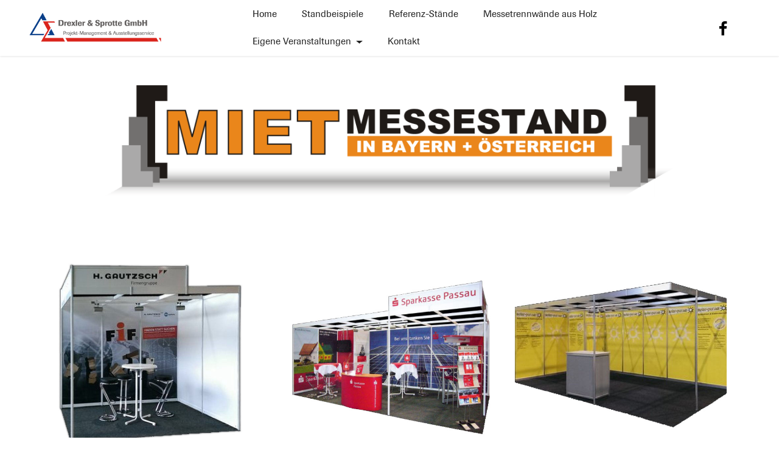

--- FILE ---
content_type: text/html
request_url: https://www.messebau-passau.de/
body_size: 2866
content:
<!DOCTYPE html>
<html  >
<head>
  
  <meta charset="UTF-8">
  <meta http-equiv="X-UA-Compatible" content="IE=edge">
  
  <meta name="viewport" content="width=device-width, initial-scale=1, minimum-scale=1">
  <link rel="shortcut icon" href="assets/images/favicon-128x128.png" type="image/x-icon">
  <meta name="description" content="">
  
  
  <title>Drexler & Sprotte GmbH Messebau</title>
  <link rel="stylesheet" href="assets/bootstrap/css/bootstrap.min.css">
  <link rel="stylesheet" href="assets/bootstrap/css/bootstrap-grid.min.css">
  <link rel="stylesheet" href="assets/bootstrap/css/bootstrap-reboot.min.css">
  <link rel="stylesheet" href="assets/popup-overlay-plugin/style.css">
  <link rel="stylesheet" href="assets/dropdown/css/style.css">
  <link rel="stylesheet" href="assets/socicon/css/styles.css">
  <link rel="stylesheet" href="assets/theme/css/style.css">
  <link href="assets/fonts/style.css" rel="stylesheet">
  <link rel="preload" as="style" href="assets/mobirise/css/mbr-additional.css"><link rel="stylesheet" href="assets/mobirise/css/mbr-additional.css" type="text/css">

  
  
  
</head>
<body>
  
  <section data-bs-version="5.1" class="menu menu3 cid-tD7TsPVk5C" once="menu" id="menu3-4d">
    
    <nav class="navbar navbar-dropdown navbar-expand-lg">
        <div class="container-fluid">
            <div class="navbar-brand">
                <span class="navbar-logo">
                    <a href="index.php">
                        <img src="assets/images/logo2017-555x80.png" alt="" style="height: 3rem;">
                    </a>
                </span>
                
            </div>
            <button class="navbar-toggler" type="button" data-toggle="collapse" data-bs-toggle="collapse" data-target="#navbarSupportedContent" data-bs-target="#navbarSupportedContent" aria-controls="navbarNavAltMarkup" aria-expanded="false" aria-label="Toggle navigation">
                <div class="hamburger">
                    <span></span>
                    <span></span>
                    <span></span>
                    <span></span>
                </div>
            </button>
            <div class="collapse navbar-collapse" id="navbarSupportedContent">
                <ul class="navbar-nav nav-dropdown nav-right" data-app-modern-menu="true"><li class="nav-item">
                        <a class="nav-link link text-black text-primary display-7" href="index.html" aria-expanded="false">Home</a>
                        
                    </li>
                    <li class="nav-item"><a class="nav-link link text-black text-primary display-7" href="standbeispiele.html">Standbeispiele</a></li>
                    <li class="nav-item"><a class="nav-link link text-black text-primary display-7" href="referenzstaende.html" aria-expanded="false">Referenz-Stände</a>
                    </li><li class="nav-item"><a class="nav-link link text-black text-primary display-7" href="holztrennwaende.html">Messetrennwände aus Holz</a></li><li class="nav-item dropdown"><a class="nav-link link text-black text-primary dropdown-toggle display-7" href="#" aria-expanded="false" data-toggle="dropdown-submenu" data-bs-toggle="dropdown" data-bs-auto-close="outside">Eigene Veranstaltungen</a><div class="dropdown-menu" aria-labelledby="dropdown-117"><a class="text-black text-primary dropdown-item display-7" href="https://fertighausmesse.de" target="_blank">Fertighaus und Energie</a></div></li><li class="nav-item"><a class="nav-link link text-black text-primary display-7" href="kontakt.html">Kontakt</a></li></ul>
                <div class="icons-menu">
                    <a class="iconfont-wrapper" href="https://www.facebook.com/FertighausundEnergie" target="_blank">
                        <span class="p-2 mbr-iconfont socicon-facebook socicon"></span>
                    </a>
                    
                    
                    
                </div>
                
            </div>
        </div>
    </nav>
</section>

<section data-bs-version="5.1" class="image1 stepm5 cid-tDW5GOOStH" id="aimage1-6y">
    

    
    

    <div class="container-fluid">
        <div class="row justify-content-center">
            <div class="col-12 col-lg-9 p-0">
                <div class="image-wrapper">
                    <img src="assets/images/banner-2034x398.png" alt="">
                </div>
            </div>
        </div>
    </div>
</section>

<section data-bs-version="5.1" class="image2 cid-tDW7VX4mqA" id="image02-70">
    

    <div class="container">
        <div class="row justify-content-center">
            <div class="col-md-6 col-lg-4 md-pb">

                <div class="image-block">
                     <img class="w-100" src="assets/images/a74c56e5719ba516c1d648590e6aa845-736x552.jpg" alt="">
                    <figcaption class="mbr-figure-caption mbr-figure-caption-over">
                        <div class="wrap">
                            

                            
                        </div>
                    </figcaption>
                </div>
            </div>

            <div class="col-md-6 col-lg-4 md-pb">
                <div class="image-block">
                     <img class="w-100" src="assets/images/cac93f274065d60ad91e4b85617de458-736x552.jpg" alt="">
                    <figcaption class="mbr-figure-caption mbr-figure-caption-over">
                        <div class="wrap">
                            

                            
                        </div>
                    </figcaption>
                </div>
            </div>
            <div class="col-md-6 col-lg-4 md-pb">
                <div class="image-block">
                   <img class="w-100" src="assets/images/3d39ec9c5a1186d8c1020fdbaad78412-736x552.jpg" alt="">
                    <figcaption class="mbr-figure-caption mbr-figure-caption-over">
                        <div class="wrap">
                            

                            
                        </div>
                    </figcaption>
                </div>
            </div>
        </div>
    </div>
</section>

<section data-bs-version="5.1" class="content5 cid-tDW8zPTd38" id="content5-76">
    
    <div class="container">
        <div class="row justify-content-center">
            <div class="col-md-12 col-lg-10">
                
                <h4 class="mbr-section-subtitle mbr-fonts-style mb-4 display-5">Ein individueller Messestand macht jeden Auftritt einzigartig</h4>
                <p class="mbr-text mbr-fonts-style display-7">Mit unserer über 20 jährigen Messeerfahrung sind wir Ihr kompetenter Ansprechpartner für eine gelungene Präsentation Ihres Unternehmens auf Messen und Veranstaltungen in Bayern und dem angrenzenden Österreich. Damit Ihr Messeauftritt ein Erfolg wird, spielt die Optik des Messestandes eine wichtige Rolle.<br><br><strong>„Ihr Messestand ist die Visitenkarte Ihres Unternehmens!“</strong><br><br>Ein professionell geplanter Messestand spricht die Besucher an und hilft Ihnen dabei die Kontaktaufnahme zu erleichtern, Ihre Produkte bzw. Dienstleistungen bestmöglich zu präsentieren und sich so von Ihren Mitbewerbern abzuheben. Von der Beratung bis zum Aufbau planen und realisieren wir für Sie Ihren individuellen Messestand nach Ihren Wünschen und Vorstellungen.<br><br>Nehmen Sie Kontakt mit uns auf, gerne erarbeiten wir ein für Sie maßgeschneidertes Messestandkonzept.<br><br>Telefon: <a href="tel:+49 851 755 745" class="text-primary">+49 851 755 745</a>&nbsp; &nbsp; &nbsp; &nbsp;Mail: <a href="mailto:info@messbau-passau.de" class="text-primary">info@messbau-passau.de</a>&nbsp; &nbsp; &nbsp; &nbsp;<a href="kontakt.php" class="text-primary">Kontaktformular</a></p>
            </div>
        </div>
    </div>
</section>

<section data-bs-version="5.1" class="content5 cid-tDW8zigrFF" id="content5-75">
    
    <div class="container">
        <div class="row justify-content-center">
            <div class="col-md-12 col-lg-10">
                
                <h4 class="mbr-section-subtitle mbr-fonts-style mb-4 display-5">
                    Konzeption
                </h4>
                <p class="mbr-text mbr-fonts-style display-7">Wir bieten Ihnen eine Auswahl an verschiedensten Standard – Messeständen und Mietmöbel  für jedes Budget und garantieren Ihnen ein ausgezeichnetes Preis – Leistungsangebot.<br><br><strong>Sie wünschen sich einen individuell geplanten Messestand?</strong><br><br>Gerne planen und realisieren wir Ihren Messestand nach Ihren eigenen Wünschen und Vorstellungen.<br><br>Zum Thema Mietmessestand, egal ob Standard oder individuell, sind wir Ihr kompetenter Ansprechpartner und übernehmen den kompletten Messebau, von der Planung bis zum Abbau.</p>
            </div>
        </div>
    </div>
</section>

<section data-bs-version="5.1" class="content5 cid-tDW8yGTEAl" id="content5-74">
    
    <div class="container">
        <div class="row justify-content-center">
            <div class="col-md-12 col-lg-10">
                
                <h4 class="mbr-section-subtitle mbr-fonts-style mb-4 display-5">
                    Logistik
                </h4>
                <p class="mbr-text mbr-fonts-style display-7">Alles aus einer Hand!<br><br>Mit unserer eigenen Logistik können wir schnell reagieren und sind flexibel. Wir bringen Ihnen Ihren Messestand an den gewünschten Standort und übernehmen für Sie den Auf – sowie Abbau.<br><br>Sie können sich ganz auf die eigentliche Veranstaltung konzentrieren.</p>
            </div>
        </div>
    </div>
</section>

<section data-bs-version="5.1" class="content8 cid-tDWaECrXtZ" id="content8-78">
    
    <div class="container">
        <div class="row justify-content-center">
            <div class="counter-container col-md-12 col-lg-10">
                <h4 class="mbr-section-title mbr-fonts-style mb-4 display-5">Unser Messeservice umfasst</h4>
                <div class="mbr-text mbr-fonts-style display-7">
                    <ul>
                        <li><strong>kosteneffizient Mieten statt Kaufen</strong></li><li><strong>Vermietung von Standzubehör</strong></li>
                        <li><strong>Kompletter Messebau aus einer Hand, von der Planung bis zum Abbau</strong></li>
                        <li><strong>Transport</strong></li>
                    </ul>
                </div>
            </div>
        </div>
    </div>
</section>

<section data-bs-version="5.1" class="content8 cid-tDWdTw1ROf" id="content8-79">
    
    <div class="container">
        <div class="row justify-content-center">
            <div class="counter-container col-md-12 col-lg-10">
                <h4 class="mbr-section-title mbr-fonts-style mb-4 display-5">Weitere Tätigkeiten</h4>
                <div class="mbr-text mbr-fonts-style display-7">
                    <ul>
                        <li><strong>Planung von Messen, Events und Ausstellungen</strong></li><li><strong>Hausmessen</strong></li>
                        <li><strong>Planung von Kongressen</strong></li><li><strong>Auf- und Abbau von Veranstaltungen</strong></li>
                    </ul>
                </div>
            </div>
        </div>
    </div>
</section>

<section data-bs-version="5.1" class="footer3 cid-tDX92rjbWX" once="footers" id="footer3-81">

    

    

    <div class="container">
        <div class="media-container-row align-center mbr-white">
            <div class="row row-links">
                <ul class="foot-menu">
                    
                    
                    
                    
                    
                <li class="foot-menu-item mbr-fonts-style display-7">
                        <a class="text-white text-primary" href="impressum.html">Impressum</a>
                    </li><li class="foot-menu-item mbr-fonts-style display-7">
                        <a class="text-white text-primary" href="datenschutz.html">Datenschutzerklärung</a>
                    </li><li class="foot-menu-item mbr-fonts-style display-7"><a href="kontakt.html" class="text-white">Kontakt</a></li></ul>
            </div>
            <div class="row social-row">
                <div class="social-list align-right pb-2">
                    
                    
                    
                    
                    
                    
                <div class="soc-item">
                        <a href="https://www.facebook.com/FertighausundEnergie" target="_blank">
                            <span class="mbr-iconfont mbr-iconfont-social socicon-facebook socicon"></span>
                        </a>
                    </div></div>
            </div>
            <div class="row row-copirayt">
                <p class="mbr-text mb-0 mbr-fonts-style mbr-white align-center display-7">
                    © Copyright 2023 Drexler &amp; Sprotte GmbH. All Rights Reserved.
                </p>
            </div>
        </div>
    </div>
</section>


<script src="assets/bootstrap/js/bootstrap.bundle.min.js"></script>
  <script src="assets/smoothscroll/smooth-scroll.js"></script>
  <script src="assets/ytplayer/index.js"></script>
  <script src="assets/dropdown/js/navbar-dropdown.js"></script>
  <script src="assets/theme/js/script.js"></script>
  
  
  
</body>
</html>

--- FILE ---
content_type: text/css
request_url: https://www.messebau-passau.de/assets/mobirise/css/mbr-additional.css
body_size: 10310
content:
.btn {
  border-width: 2px;
}
body {
  font-family: Jost;
}
.display-1 {
  font-family: 'Berthold Imago Bold';
  font-size: 4rem;
  line-height: 1.1;
}
.display-1 > .mbr-iconfont {
  font-size: 5rem;
}
.display-2 {
  font-family: 'Berthold Imago Bold';
  font-size: 3rem;
  line-height: 1.1;
}
.display-2 > .mbr-iconfont {
  font-size: 3.75rem;
}
.display-4 {
  font-family: 'Berthold Imago Regular';
  font-size: 1.1rem;
  line-height: 1.5;
}
.display-4 > .mbr-iconfont {
  font-size: 1.375rem;
}
.display-5 {
  font-family: 'Berthold Imago Bold';
  font-size: 1.5rem;
  line-height: 1.5;
}
.display-5 > .mbr-iconfont {
  font-size: 1.875rem;
}
.display-7 {
  font-family: 'Berthold Imago Regular';
  font-size: 1rem;
  line-height: 1.5;
}
.display-7 > .mbr-iconfont {
  font-size: 1.25rem;
}
/* ---- Fluid typography for mobile devices ---- */
/* 1.4 - font scale ratio ( bootstrap == 1.42857 ) */
/* 100vw - current viewport width */
/* (48 - 20)  48 == 48rem == 768px, 20 == 20rem == 320px(minimal supported viewport) */
/* 0.65 - min scale variable, may vary */
@media (max-width: 992px) {
  .display-1 {
    font-size: 3.2rem;
  }
}
@media (max-width: 768px) {
  .display-1 {
    font-size: 2.8rem;
    font-size: calc( 2.05rem + (4 - 2.05) * ((100vw - 20rem) / (48 - 20)));
    line-height: calc( 1.1 * (2.05rem + (4 - 2.05) * ((100vw - 20rem) / (48 - 20))));
  }
  .display-2 {
    font-size: 2.4rem;
    font-size: calc( 1.7rem + (3 - 1.7) * ((100vw - 20rem) / (48 - 20)));
    line-height: calc( 1.3 * (1.7rem + (3 - 1.7) * ((100vw - 20rem) / (48 - 20))));
  }
  .display-4 {
    font-size: 0.88rem;
    font-size: calc( 1.0350000000000001rem + (1.1 - 1.0350000000000001) * ((100vw - 20rem) / (48 - 20)));
    line-height: calc( 1.4 * (1.0350000000000001rem + (1.1 - 1.0350000000000001) * ((100vw - 20rem) / (48 - 20))));
  }
  .display-5 {
    font-size: 1.2rem;
    font-size: calc( 1.175rem + (1.5 - 1.175) * ((100vw - 20rem) / (48 - 20)));
    line-height: calc( 1.4 * (1.175rem + (1.5 - 1.175) * ((100vw - 20rem) / (48 - 20))));
  }
  .display-7 {
    font-size: 0.8rem;
    font-size: calc( 1rem + (1 - 1) * ((100vw - 20rem) / (48 - 20)));
    line-height: calc( 1.4 * (1rem + (1 - 1) * ((100vw - 20rem) / (48 - 20))));
  }
}
/* Buttons */
.btn {
  padding: 0.6rem 1.2rem;
  border-radius: 4px;
}
.btn-sm {
  padding: 0.6rem 1.2rem;
  border-radius: 4px;
}
.btn-md {
  padding: 0.6rem 1.2rem;
  border-radius: 4px;
}
.btn-lg {
  padding: 1rem 2.6rem;
  border-radius: 4px;
}
.bg-primary {
  background-color: #1c3e84 !important;
}
.bg-success {
  background-color: #40b0bf !important;
}
.bg-info {
  background-color: #47b5ed !important;
}
.bg-warning {
  background-color: #ffe161 !important;
}
.bg-danger {
  background-color: #ff9966 !important;
}
.btn-primary,
.btn-primary:active {
  background-color: #1c3e84 !important;
  border-color: #1c3e84 !important;
  color: #ffffff !important;
  box-shadow: 0 2px 2px 0 rgba(0, 0, 0, 0.2);
}
.btn-primary:hover,
.btn-primary:focus,
.btn-primary.focus,
.btn-primary.active {
  color: #ffffff !important;
  background-color: #0d1c3c !important;
  border-color: #0d1c3c !important;
  box-shadow: 0 2px 5px 0 rgba(0, 0, 0, 0.2);
}
.btn-primary.disabled,
.btn-primary:disabled {
  color: #ffffff !important;
  background-color: #0d1c3c !important;
  border-color: #0d1c3c !important;
}
.btn-secondary,
.btn-secondary:active {
  background-color: #ff6666 !important;
  border-color: #ff6666 !important;
  color: #ffffff !important;
  box-shadow: 0 2px 2px 0 rgba(0, 0, 0, 0.2);
}
.btn-secondary:hover,
.btn-secondary:focus,
.btn-secondary.focus,
.btn-secondary.active {
  color: #ffffff !important;
  background-color: #ff0f0f !important;
  border-color: #ff0f0f !important;
  box-shadow: 0 2px 5px 0 rgba(0, 0, 0, 0.2);
}
.btn-secondary.disabled,
.btn-secondary:disabled {
  color: #ffffff !important;
  background-color: #ff0f0f !important;
  border-color: #ff0f0f !important;
}
.btn-info,
.btn-info:active {
  background-color: #47b5ed !important;
  border-color: #47b5ed !important;
  color: #ffffff !important;
  box-shadow: 0 2px 2px 0 rgba(0, 0, 0, 0.2);
}
.btn-info:hover,
.btn-info:focus,
.btn-info.focus,
.btn-info.active {
  color: #ffffff !important;
  background-color: #148cca !important;
  border-color: #148cca !important;
  box-shadow: 0 2px 5px 0 rgba(0, 0, 0, 0.2);
}
.btn-info.disabled,
.btn-info:disabled {
  color: #ffffff !important;
  background-color: #148cca !important;
  border-color: #148cca !important;
}
.btn-success,
.btn-success:active {
  background-color: #40b0bf !important;
  border-color: #40b0bf !important;
  color: #ffffff !important;
  box-shadow: 0 2px 2px 0 rgba(0, 0, 0, 0.2);
}
.btn-success:hover,
.btn-success:focus,
.btn-success.focus,
.btn-success.active {
  color: #ffffff !important;
  background-color: #2a747e !important;
  border-color: #2a747e !important;
  box-shadow: 0 2px 5px 0 rgba(0, 0, 0, 0.2);
}
.btn-success.disabled,
.btn-success:disabled {
  color: #ffffff !important;
  background-color: #2a747e !important;
  border-color: #2a747e !important;
}
.btn-warning,
.btn-warning:active {
  background-color: #ffe161 !important;
  border-color: #ffe161 !important;
  color: #614f00 !important;
  box-shadow: 0 2px 2px 0 rgba(0, 0, 0, 0.2);
}
.btn-warning:hover,
.btn-warning:focus,
.btn-warning.focus,
.btn-warning.active {
  color: #0a0800 !important;
  background-color: #ffd10a !important;
  border-color: #ffd10a !important;
  box-shadow: 0 2px 5px 0 rgba(0, 0, 0, 0.2);
}
.btn-warning.disabled,
.btn-warning:disabled {
  color: #614f00 !important;
  background-color: #ffd10a !important;
  border-color: #ffd10a !important;
}
.btn-danger,
.btn-danger:active {
  background-color: #ff9966 !important;
  border-color: #ff9966 !important;
  color: #ffffff !important;
  box-shadow: 0 2px 2px 0 rgba(0, 0, 0, 0.2);
}
.btn-danger:hover,
.btn-danger:focus,
.btn-danger.focus,
.btn-danger.active {
  color: #ffffff !important;
  background-color: #ff5f0f !important;
  border-color: #ff5f0f !important;
  box-shadow: 0 2px 5px 0 rgba(0, 0, 0, 0.2);
}
.btn-danger.disabled,
.btn-danger:disabled {
  color: #ffffff !important;
  background-color: #ff5f0f !important;
  border-color: #ff5f0f !important;
}
.btn-white,
.btn-white:active {
  background-color: #fafafa !important;
  border-color: #fafafa !important;
  color: #7a7a7a !important;
  box-shadow: 0 2px 2px 0 rgba(0, 0, 0, 0.2);
}
.btn-white:hover,
.btn-white:focus,
.btn-white.focus,
.btn-white.active {
  color: #4f4f4f !important;
  background-color: #cfcfcf !important;
  border-color: #cfcfcf !important;
  box-shadow: 0 2px 5px 0 rgba(0, 0, 0, 0.2);
}
.btn-white.disabled,
.btn-white:disabled {
  color: #7a7a7a !important;
  background-color: #cfcfcf !important;
  border-color: #cfcfcf !important;
}
.btn-black,
.btn-black:active {
  background-color: #232323 !important;
  border-color: #232323 !important;
  color: #ffffff !important;
  box-shadow: 0 2px 2px 0 rgba(0, 0, 0, 0.2);
}
.btn-black:hover,
.btn-black:focus,
.btn-black.focus,
.btn-black.active {
  color: #ffffff !important;
  background-color: #000000 !important;
  border-color: #000000 !important;
  box-shadow: 0 2px 5px 0 rgba(0, 0, 0, 0.2);
}
.btn-black.disabled,
.btn-black:disabled {
  color: #ffffff !important;
  background-color: #000000 !important;
  border-color: #000000 !important;
}
.btn-primary-outline,
.btn-primary-outline:active {
  background-color: transparent !important;
  border-color: #1c3e84;
  color: #1c3e84;
}
.btn-primary-outline:hover,
.btn-primary-outline:focus,
.btn-primary-outline.focus,
.btn-primary-outline.active {
  color: #0d1c3c !important;
  background-color: transparent!important;
  border-color: #0d1c3c !important;
  box-shadow: none!important;
}
.btn-primary-outline.disabled,
.btn-primary-outline:disabled {
  color: #ffffff !important;
  background-color: #1c3e84 !important;
  border-color: #1c3e84 !important;
}
.btn-secondary-outline,
.btn-secondary-outline:active {
  background-color: transparent !important;
  border-color: #ff6666;
  color: #ff6666;
}
.btn-secondary-outline:hover,
.btn-secondary-outline:focus,
.btn-secondary-outline.focus,
.btn-secondary-outline.active {
  color: #ff0f0f !important;
  background-color: transparent!important;
  border-color: #ff0f0f !important;
  box-shadow: none!important;
}
.btn-secondary-outline.disabled,
.btn-secondary-outline:disabled {
  color: #ffffff !important;
  background-color: #ff6666 !important;
  border-color: #ff6666 !important;
}
.btn-info-outline,
.btn-info-outline:active {
  background-color: transparent !important;
  border-color: #47b5ed;
  color: #47b5ed;
}
.btn-info-outline:hover,
.btn-info-outline:focus,
.btn-info-outline.focus,
.btn-info-outline.active {
  color: #148cca !important;
  background-color: transparent!important;
  border-color: #148cca !important;
  box-shadow: none!important;
}
.btn-info-outline.disabled,
.btn-info-outline:disabled {
  color: #ffffff !important;
  background-color: #47b5ed !important;
  border-color: #47b5ed !important;
}
.btn-success-outline,
.btn-success-outline:active {
  background-color: transparent !important;
  border-color: #40b0bf;
  color: #40b0bf;
}
.btn-success-outline:hover,
.btn-success-outline:focus,
.btn-success-outline.focus,
.btn-success-outline.active {
  color: #2a747e !important;
  background-color: transparent!important;
  border-color: #2a747e !important;
  box-shadow: none!important;
}
.btn-success-outline.disabled,
.btn-success-outline:disabled {
  color: #ffffff !important;
  background-color: #40b0bf !important;
  border-color: #40b0bf !important;
}
.btn-warning-outline,
.btn-warning-outline:active {
  background-color: transparent !important;
  border-color: #ffe161;
  color: #ffe161;
}
.btn-warning-outline:hover,
.btn-warning-outline:focus,
.btn-warning-outline.focus,
.btn-warning-outline.active {
  color: #ffd10a !important;
  background-color: transparent!important;
  border-color: #ffd10a !important;
  box-shadow: none!important;
}
.btn-warning-outline.disabled,
.btn-warning-outline:disabled {
  color: #614f00 !important;
  background-color: #ffe161 !important;
  border-color: #ffe161 !important;
}
.btn-danger-outline,
.btn-danger-outline:active {
  background-color: transparent !important;
  border-color: #ff9966;
  color: #ff9966;
}
.btn-danger-outline:hover,
.btn-danger-outline:focus,
.btn-danger-outline.focus,
.btn-danger-outline.active {
  color: #ff5f0f !important;
  background-color: transparent!important;
  border-color: #ff5f0f !important;
  box-shadow: none!important;
}
.btn-danger-outline.disabled,
.btn-danger-outline:disabled {
  color: #ffffff !important;
  background-color: #ff9966 !important;
  border-color: #ff9966 !important;
}
.btn-black-outline,
.btn-black-outline:active {
  background-color: transparent !important;
  border-color: #232323;
  color: #232323;
}
.btn-black-outline:hover,
.btn-black-outline:focus,
.btn-black-outline.focus,
.btn-black-outline.active {
  color: #000000 !important;
  background-color: transparent!important;
  border-color: #000000 !important;
  box-shadow: none!important;
}
.btn-black-outline.disabled,
.btn-black-outline:disabled {
  color: #ffffff !important;
  background-color: #232323 !important;
  border-color: #232323 !important;
}
.btn-white-outline,
.btn-white-outline:active {
  background-color: transparent !important;
  border-color: #fafafa;
  color: #fafafa;
}
.btn-white-outline:hover,
.btn-white-outline:focus,
.btn-white-outline.focus,
.btn-white-outline.active {
  color: #cfcfcf !important;
  background-color: transparent!important;
  border-color: #cfcfcf !important;
  box-shadow: none!important;
}
.btn-white-outline.disabled,
.btn-white-outline:disabled {
  color: #7a7a7a !important;
  background-color: #fafafa !important;
  border-color: #fafafa !important;
}
.text-primary {
  color: #1c3e84 !important;
}
.text-secondary {
  color: #ff6666 !important;
}
.text-success {
  color: #40b0bf !important;
}
.text-info {
  color: #47b5ed !important;
}
.text-warning {
  color: #ffe161 !important;
}
.text-danger {
  color: #ff9966 !important;
}
.text-white {
  color: #fafafa !important;
}
.text-black {
  color: #232323 !important;
}
a.text-primary:hover,
a.text-primary:focus,
a.text-primary.active {
  color: #0a1630 !important;
}
a.text-secondary:hover,
a.text-secondary:focus,
a.text-secondary.active {
  color: #ff0000 !important;
}
a.text-success:hover,
a.text-success:focus,
a.text-success.active {
  color: #266a73 !important;
}
a.text-info:hover,
a.text-info:focus,
a.text-info.active {
  color: #1283bc !important;
}
a.text-warning:hover,
a.text-warning:focus,
a.text-warning.active {
  color: #facb00 !important;
}
a.text-danger:hover,
a.text-danger:focus,
a.text-danger.active {
  color: #ff5500 !important;
}
a.text-white:hover,
a.text-white:focus,
a.text-white.active {
  color: #c7c7c7 !important;
}
a.text-black:hover,
a.text-black:focus,
a.text-black.active {
  color: #000000 !important;
}
a[class*="text-"]:not(.nav-link):not(.dropdown-item):not([role]):not(.navbar-caption) {
  position: relative;
  background-image: transparent;
  background-size: 10000px 2px;
  background-repeat: no-repeat;
  background-position: 0px 1.2em;
  background-position: -10000px 1.2em;
}
a[class*="text-"]:not(.nav-link):not(.dropdown-item):not([role]):not(.navbar-caption):hover {
  transition: background-position 2s ease-in-out;
  background-image: linear-gradient(currentColor 50%, currentColor 50%);
  background-position: 0px 1.2em;
}
.nav-tabs .nav-link.active {
  color: #1c3e84;
}
.nav-tabs .nav-link:not(.active) {
  color: #232323;
}
.alert-success {
  background-color: #70c770;
}
.alert-info {
  background-color: #47b5ed;
}
.alert-warning {
  background-color: #ffe161;
}
.alert-danger {
  background-color: #ff9966;
}
.mbr-gallery-filter li.active .btn {
  background-color: #1c3e84;
  border-color: #1c3e84;
  color: #ffffff;
}
.mbr-gallery-filter li.active .btn:focus {
  box-shadow: none;
}
a,
a:hover {
  color: #1c3e84;
}
.mbr-plan-header.bg-primary .mbr-plan-subtitle,
.mbr-plan-header.bg-primary .mbr-plan-price-desc {
  color: #4777d8;
}
.mbr-plan-header.bg-success .mbr-plan-subtitle,
.mbr-plan-header.bg-success .mbr-plan-price-desc {
  color: #a0d8df;
}
.mbr-plan-header.bg-info .mbr-plan-subtitle,
.mbr-plan-header.bg-info .mbr-plan-price-desc {
  color: #ffffff;
}
.mbr-plan-header.bg-warning .mbr-plan-subtitle,
.mbr-plan-header.bg-warning .mbr-plan-price-desc {
  color: #ffffff;
}
.mbr-plan-header.bg-danger .mbr-plan-subtitle,
.mbr-plan-header.bg-danger .mbr-plan-price-desc {
  color: #ffffff;
}
/* Scroll to top button*/
.scrollToTop_wraper {
  display: none;
}
.form-control {
  font-family: 'Berthold Imago Regular';
  font-size: 1.1rem;
  line-height: 1.5;
  font-weight: 400;
}
.form-control > .mbr-iconfont {
  font-size: 1.375rem;
}
.form-control:hover,
.form-control:focus {
  box-shadow: rgba(0, 0, 0, 0.07) 0px 1px 1px 0px, rgba(0, 0, 0, 0.07) 0px 1px 3px 0px, rgba(0, 0, 0, 0.03) 0px 0px 0px 1px;
  border-color: #1c3e84 !important;
}
.form-control:-webkit-input-placeholder {
  font-family: 'Berthold Imago Regular';
  font-size: 1.1rem;
  line-height: 1.5;
  font-weight: 400;
}
.form-control:-webkit-input-placeholder > .mbr-iconfont {
  font-size: 1.375rem;
}
blockquote {
  border-color: #1c3e84;
}
/* Forms */
.jq-selectbox li:hover,
.jq-selectbox li.selected {
  background-color: #1c3e84;
  color: #ffffff;
}
.jq-number__spin {
  transition: 0.25s ease;
}
.jq-number__spin:hover {
  border-color: #1c3e84;
}
.jq-selectbox .jq-selectbox__trigger-arrow,
.jq-number__spin.minus:after,
.jq-number__spin.plus:after {
  transition: 0.4s;
  border-top-color: #353535;
  border-bottom-color: #353535;
}
.jq-selectbox:hover .jq-selectbox__trigger-arrow,
.jq-number__spin.minus:hover:after,
.jq-number__spin.plus:hover:after {
  border-top-color: #1c3e84;
  border-bottom-color: #1c3e84;
}
.xdsoft_datetimepicker .xdsoft_calendar td.xdsoft_default,
.xdsoft_datetimepicker .xdsoft_calendar td.xdsoft_current,
.xdsoft_datetimepicker .xdsoft_timepicker .xdsoft_time_box > div > div.xdsoft_current {
  color: #ffffff !important;
  background-color: #1c3e84 !important;
  box-shadow: none !important;
}
.xdsoft_datetimepicker .xdsoft_calendar td:hover,
.xdsoft_datetimepicker .xdsoft_timepicker .xdsoft_time_box > div > div:hover {
  color: #000000 !important;
  background: #ff6666 !important;
  box-shadow: none !important;
}
.lazy-bg {
  background-image: none !important;
}
.lazy-placeholder:not(section),
.lazy-none {
  display: block;
  position: relative;
  padding-bottom: 56.25%;
  width: 100%;
  height: auto;
}
iframe.lazy-placeholder,
.lazy-placeholder:after {
  content: '';
  position: absolute;
  width: 200px;
  height: 200px;
  background: transparent no-repeat center;
  background-size: contain;
  top: 50%;
  left: 50%;
  transform: translateX(-50%) translateY(-50%);
  background-image: url("data:image/svg+xml;charset=UTF-8,%3csvg width='32' height='32' viewBox='0 0 64 64' xmlns='http://www.w3.org/2000/svg' stroke='%231c3e84' %3e%3cg fill='none' fill-rule='evenodd'%3e%3cg transform='translate(16 16)' stroke-width='2'%3e%3ccircle stroke-opacity='.5' cx='16' cy='16' r='16'/%3e%3cpath d='M32 16c0-9.94-8.06-16-16-16'%3e%3canimateTransform attributeName='transform' type='rotate' from='0 16 16' to='360 16 16' dur='1s' repeatCount='indefinite'/%3e%3c/path%3e%3c/g%3e%3c/g%3e%3c/svg%3e");
}
section.lazy-placeholder:after {
  opacity: 0.5;
}
body {
  overflow-x: hidden;
}
a {
  transition: color 0.6s;
}
.cid-tDW5GOOStH {
  padding-top: 3rem;
  padding-bottom: 4rem;
  background-color: #ffffff;
}
.cid-tDW5GOOStH .mbr-fallback-image.disabled {
  display: none;
}
.cid-tDW5GOOStH .mbr-fallback-image {
  display: block;
  background-size: cover;
  background-position: center center;
  width: 100%;
  height: 100%;
  position: absolute;
  top: 0;
}
@media (max-width: 991px) {
  .cid-tDW5GOOStH .image-wrapper {
    margin-bottom: 1rem;
  }
}
.cid-tDW5GOOStH .row {
  margin-left: -1.5vw;
  margin-right: -1.5vw;
}
.cid-tDW5GOOStH.mbr-fullscreen {
  padding: 0 !important;
}
.cid-tDW5GOOStH img {
  width: 100%;
  object-fit: cover;
  max-height: 100vh;
}
.cid-tDW7VX4mqA {
  background: #ffffff;
  padding-top: 45px;
  padding-bottom: 45px;
}
.cid-tDW7VX4mqA .image-block {
  margin: auto;
  height: 300px;
  overflow: hidden;
  position: relative;
  border-radius: 6px;
}
.cid-tDW7VX4mqA .image-block:before {
  content: "";
  position: absolute;
  width: 100%;
  height: 100%;
  background-color: #f5a80c;
  opacity: 0;
  left: 0;
  top: 0;
  transition: all 0.3s;
  pointer-events: none;
  z-index: 2;
}
.cid-tDW7VX4mqA .image-block:hover:before {
  opacity: 0.6;
}
.cid-tDW7VX4mqA .image-block:hover .wrap {
  opacity: 1;
}
.cid-tDW7VX4mqA .image-block:hover img {
  transform: scale(1.1);
}
.cid-tDW7VX4mqA .wrap {
  position: absolute;
  top: 50%;
  transform: translateY(-50%);
  width: 100%;
  opacity: 0;
  padding: 1rem;
  transition: all 0.3s;
  z-index: 3;
}
.cid-tDW7VX4mqA img {
  width: 100%;
  height: 100%;
  transition: all 1s;
  object-fit: cover;
}
@media (max-width: 992px) {
  .cid-tDW7VX4mqA .image-block {
    height: 400px;
  }
}
@media (max-width: 767px) {
  .cid-tDW7VX4mqA .wrap {
    opacity: 1 !important;
  }
  .cid-tDW7VX4mqA .image-block:before {
    opacity: 0.6 !important;
  }
}
.cid-tDW8zPTd38 {
  padding-top: 2rem;
  padding-bottom: 0rem;
  background-color: #ffffff;
}
.cid-tDW8zigrFF {
  padding-top: 3rem;
  padding-bottom: 0rem;
  background-color: #ffffff;
}
.cid-tDW8yGTEAl {
  padding-top: 3rem;
  padding-bottom: 0rem;
  background-color: #ffffff;
}
.cid-tDWaECrXtZ {
  padding-top: 3rem;
  padding-bottom: 0rem;
  background-color: #ffffff;
}
.cid-tDWaECrXtZ .counter-container ul {
  margin: 0;
  list-style: none;
  padding-left: 2.5rem;
  line-height: 3rem;
}
.cid-tDWaECrXtZ .counter-container ul li {
  list-style: none;
  position: relative;
  padding-left: 1rem;
}
.cid-tDWaECrXtZ .counter-container ul li:before {
  position: absolute;
  left: -40px;
  content: "";
  display: flex;
  justify-content: center;
  align-items: center;
  color: #ffffff;
  background-color: #e43f3f;
  width: 40px;
  height: 40px;
  border-radius: 50%;
  margin-top: 5px;
  background: none;
  border: 1px solid #e43f3f;
  color: #e43f3f;
  content: "✓";
}
.cid-tDWdTw1ROf {
  padding-top: 3rem;
  padding-bottom: 3rem;
  background-color: #ffffff;
}
.cid-tDWdTw1ROf .counter-container ul {
  margin: 0;
  list-style: none;
  padding-left: 2.5rem;
  line-height: 3rem;
}
.cid-tDWdTw1ROf .counter-container ul li {
  list-style: none;
  position: relative;
  padding-left: 1rem;
}
.cid-tDWdTw1ROf .counter-container ul li:before {
  position: absolute;
  left: -40px;
  content: "";
  display: flex;
  justify-content: center;
  align-items: center;
  color: #ffffff;
  background-color: #e43f3f;
  width: 40px;
  height: 40px;
  border-radius: 50%;
  margin-top: 5px;
  background: none;
  border: 1px solid #e43f3f;
  color: #e43f3f;
  content: "✓";
}
.cid-tD7TsPVk5C .navbar-dropdown {
  position: relative !important;
}
.cid-tD7TsPVk5C .dropdown-item:before {
  font-family: Moririse2 !important;
  content: "\e966";
  display: inline-block;
  width: 0;
  position: absolute;
  left: 1rem;
  top: 0.5rem;
  margin-right: 0.5rem;
  line-height: 1;
  font-size: inherit;
  vertical-align: middle;
  text-align: center;
  overflow: hidden;
  transform: scale(0, 1);
  transition: all 0.25s ease-in-out;
}
.cid-tD7TsPVk5C .dropdown-menu {
  padding: 0;
  border-radius: 4px;
  box-shadow: 0 1px 3px 0 rgba(0, 0, 0, 0.1);
}
.cid-tD7TsPVk5C .dropdown-item {
  border-bottom: 1px solid #e6e6e6;
}
.cid-tD7TsPVk5C .dropdown-item:hover,
.cid-tD7TsPVk5C .dropdown-item:focus {
  background: #1c3e84 !important;
  color: white !important;
}
.cid-tD7TsPVk5C .dropdown-item:hover span {
  color: white;
}
.cid-tD7TsPVk5C .dropdown-item:first-child {
  border-top-left-radius: 4px;
  border-top-right-radius: 4px;
}
.cid-tD7TsPVk5C .dropdown-item:last-child {
  border-bottom: none;
  border-bottom-left-radius: 4px;
  border-bottom-right-radius: 4px;
}
.cid-tD7TsPVk5C .nav-dropdown .link {
  padding: 0 0.3em !important;
  margin: 0.667em 1em !important;
}
.cid-tD7TsPVk5C .nav-dropdown .link.dropdown-toggle::after {
  margin-left: 0.5rem;
  margin-top: 0.2rem;
}
.cid-tD7TsPVk5C .nav-link {
  position: relative;
}
.cid-tD7TsPVk5C .container {
  display: flex;
  margin: auto;
  flex-wrap: nowrap;
}
@media (max-width: 991px) {
  .cid-tD7TsPVk5C .container {
    flex-wrap: wrap;
  }
}
.cid-tD7TsPVk5C .container-fluid {
  flex-wrap: nowrap;
}
@media (max-width: 991px) {
  .cid-tD7TsPVk5C .container-fluid {
    flex-wrap: wrap;
  }
}
.cid-tD7TsPVk5C .iconfont-wrapper {
  color: #000000 !important;
  font-size: 1.5rem;
  padding-right: 0.5rem;
}
.cid-tD7TsPVk5C .dropdown-menu,
.cid-tD7TsPVk5C .navbar.opened {
  background: #ffffff !important;
}
.cid-tD7TsPVk5C .nav-item:focus,
.cid-tD7TsPVk5C .nav-link:focus {
  outline: none;
}
.cid-tD7TsPVk5C .dropdown .dropdown-menu .dropdown-item {
  width: auto;
  transition: all 0.25s ease-in-out;
}
.cid-tD7TsPVk5C .dropdown .dropdown-menu .dropdown-item::after {
  right: 0.5rem;
}
.cid-tD7TsPVk5C .dropdown .dropdown-menu .dropdown-item .mbr-iconfont {
  margin-right: 0.5rem;
  vertical-align: sub;
}
.cid-tD7TsPVk5C .dropdown .dropdown-menu .dropdown-item .mbr-iconfont:before {
  display: inline-block;
  transform: scale(1, 1);
  transition: all 0.25s ease-in-out;
}
.cid-tD7TsPVk5C .collapsed .dropdown-menu .dropdown-item:before {
  display: none;
}
.cid-tD7TsPVk5C .collapsed .dropdown .dropdown-menu .dropdown-item {
  padding: 0.235em 1.5em 0.235em 1.5em !important;
  transition: none;
  margin: 0 !important;
}
.cid-tD7TsPVk5C .navbar {
  min-height: 70px;
  transition: all 0.3s;
  border-bottom: 1px solid transparent;
  box-shadow: 0 1px 3px 0 rgba(0, 0, 0, 0.1);
  background: #ffffff;
}
.cid-tD7TsPVk5C .navbar.opened {
  transition: all 0.3s;
}
.cid-tD7TsPVk5C .navbar .dropdown-item {
  padding: 0.5rem 1.8rem;
}
.cid-tD7TsPVk5C .navbar .navbar-logo img {
  width: auto;
}
.cid-tD7TsPVk5C .navbar .navbar-collapse {
  justify-content: flex-end;
  z-index: 1;
}
.cid-tD7TsPVk5C .navbar.collapsed {
  justify-content: center;
}
.cid-tD7TsPVk5C .navbar.collapsed .nav-item .nav-link::before {
  display: none;
}
.cid-tD7TsPVk5C .navbar.collapsed.opened .dropdown-menu {
  top: 0;
}
@media (min-width: 992px) {
  .cid-tD7TsPVk5C .navbar.collapsed.opened:not(.navbar-short) .navbar-collapse {
    max-height: calc(98.5vh - 3rem);
  }
}
.cid-tD7TsPVk5C .navbar.collapsed .dropdown-menu .dropdown-submenu {
  left: 0 !important;
}
.cid-tD7TsPVk5C .navbar.collapsed .dropdown-menu .dropdown-item:after {
  right: auto;
}
.cid-tD7TsPVk5C .navbar.collapsed .dropdown-menu .dropdown-toggle[data-toggle="dropdown-submenu"]:after {
  margin-left: 0.5rem;
  margin-top: 0.2rem;
  border-top: 0.35em solid;
  border-right: 0.35em solid transparent;
  border-left: 0.35em solid transparent;
  border-bottom: 0;
  top: 41%;
}
.cid-tD7TsPVk5C .navbar.collapsed ul.navbar-nav li {
  margin: auto;
}
.cid-tD7TsPVk5C .navbar.collapsed .dropdown-menu .dropdown-item {
  padding: 0.25rem 1.5rem;
  text-align: center;
}
.cid-tD7TsPVk5C .navbar.collapsed .icons-menu {
  padding-left: 0;
  padding-right: 0;
  padding-top: 0.5rem;
  padding-bottom: 0.5rem;
}
@media (max-width: 991px) {
  .cid-tD7TsPVk5C .navbar .nav-item .nav-link::before {
    display: none;
  }
  .cid-tD7TsPVk5C .navbar.opened .dropdown-menu {
    top: 0;
  }
  .cid-tD7TsPVk5C .navbar .dropdown-menu .dropdown-submenu {
    left: 0 !important;
  }
  .cid-tD7TsPVk5C .navbar .dropdown-menu .dropdown-item:after {
    right: auto;
  }
  .cid-tD7TsPVk5C .navbar .dropdown-menu .dropdown-toggle[data-toggle="dropdown-submenu"]:after {
    margin-left: 0.5rem;
    margin-top: 0.2rem;
    border-top: 0.35em solid;
    border-right: 0.35em solid transparent;
    border-left: 0.35em solid transparent;
    border-bottom: 0;
    top: 40%;
  }
  .cid-tD7TsPVk5C .navbar .navbar-logo img {
    height: 3rem !important;
  }
  .cid-tD7TsPVk5C .navbar ul.navbar-nav li {
    margin: auto;
  }
  .cid-tD7TsPVk5C .navbar .dropdown-menu .dropdown-item {
    padding: 0.25rem 1.5rem !important;
    text-align: center;
  }
  .cid-tD7TsPVk5C .navbar .navbar-brand {
    flex-shrink: initial;
    flex-basis: auto;
    word-break: break-word;
    padding-right: 2rem;
  }
  .cid-tD7TsPVk5C .navbar .navbar-toggler {
    flex-basis: auto;
  }
  .cid-tD7TsPVk5C .navbar .icons-menu {
    padding-left: 0;
    padding-top: 0.5rem;
    padding-bottom: 0.5rem;
  }
}
@media (max-width: 991px) and (max-width: 767px) {
  .cid-tD7TsPVk5C .navbar .navbar-brand {
    width: calc(100% - 31px);
  }
}
.cid-tD7TsPVk5C .navbar.navbar-short {
  min-height: 60px;
}
.cid-tD7TsPVk5C .navbar.navbar-short .navbar-logo img {
  height: 2.5rem !important;
}
.cid-tD7TsPVk5C .navbar.navbar-short .navbar-brand {
  min-height: 60px;
  padding: 0;
}
.cid-tD7TsPVk5C .navbar-brand {
  min-height: 70px;
  flex-shrink: 0;
  align-items: center;
  margin-right: 0;
  padding: 10px 0;
  transition: all 0.3s;
  word-break: break-word;
  z-index: 1;
}
.cid-tD7TsPVk5C .navbar-brand .navbar-caption {
  line-height: inherit !important;
}
.cid-tD7TsPVk5C .navbar-brand .navbar-logo a {
  outline: none;
}
.cid-tD7TsPVk5C .dropdown-item.active,
.cid-tD7TsPVk5C .dropdown-item:active {
  background-color: transparent;
}
.cid-tD7TsPVk5C .navbar-expand-lg .navbar-nav .nav-link {
  padding: 0;
}
.cid-tD7TsPVk5C .nav-dropdown .link.dropdown-toggle {
  margin-right: 1.667em;
}
.cid-tD7TsPVk5C .nav-dropdown .link.dropdown-toggle[aria-expanded="true"] {
  margin-right: 0;
  padding: 0.667em 1.667em;
}
.cid-tD7TsPVk5C .navbar.navbar-expand-lg .dropdown .dropdown-menu {
  background: #ffffff;
}
.cid-tD7TsPVk5C .navbar.navbar-expand-lg .dropdown .dropdown-menu .dropdown-submenu {
  margin: 0;
  left: 100%;
}
.cid-tD7TsPVk5C .navbar .dropdown.open > .dropdown-menu {
  display: block;
}
.cid-tD7TsPVk5C ul.navbar-nav {
  flex-wrap: wrap;
}
.cid-tD7TsPVk5C .navbar-buttons {
  text-align: center;
  min-width: 170px;
}
.cid-tD7TsPVk5C button.navbar-toggler {
  outline: none;
  width: 31px;
  height: 20px;
  cursor: pointer;
  transition: all 0.2s;
  position: relative;
  align-self: center;
}
.cid-tD7TsPVk5C button.navbar-toggler .hamburger span {
  position: absolute;
  right: 0;
  width: 30px;
  height: 2px;
  border-right: 5px;
  background-color: #000000;
}
.cid-tD7TsPVk5C button.navbar-toggler .hamburger span:nth-child(1) {
  top: 0;
  transition: all 0.2s;
}
.cid-tD7TsPVk5C button.navbar-toggler .hamburger span:nth-child(2) {
  top: 8px;
  transition: all 0.15s;
}
.cid-tD7TsPVk5C button.navbar-toggler .hamburger span:nth-child(3) {
  top: 8px;
  transition: all 0.15s;
}
.cid-tD7TsPVk5C button.navbar-toggler .hamburger span:nth-child(4) {
  top: 16px;
  transition: all 0.2s;
}
.cid-tD7TsPVk5C nav.opened .hamburger span:nth-child(1) {
  top: 8px;
  width: 0;
  opacity: 0;
  right: 50%;
  transition: all 0.2s;
}
.cid-tD7TsPVk5C nav.opened .hamburger span:nth-child(2) {
  transform: rotate(45deg);
  transition: all 0.25s;
}
.cid-tD7TsPVk5C nav.opened .hamburger span:nth-child(3) {
  transform: rotate(-45deg);
  transition: all 0.25s;
}
.cid-tD7TsPVk5C nav.opened .hamburger span:nth-child(4) {
  top: 8px;
  width: 0;
  opacity: 0;
  right: 50%;
  transition: all 0.2s;
}
.cid-tD7TsPVk5C .navbar-dropdown {
  padding: 0 1rem;
}
.cid-tD7TsPVk5C a.nav-link {
  display: flex;
  align-items: center;
  justify-content: center;
}
.cid-tD7TsPVk5C .icons-menu {
  flex-wrap: nowrap;
  display: flex;
  justify-content: center;
  padding-left: 1rem;
  padding-right: 1rem;
  padding-top: 0.3rem;
  text-align: center;
}
@media screen and (-ms-high-contrast: active), (-ms-high-contrast: none) {
  .cid-tD7TsPVk5C .navbar {
    height: 70px;
  }
  .cid-tD7TsPVk5C .navbar.opened {
    height: auto;
  }
  .cid-tD7TsPVk5C .nav-item .nav-link:hover::before {
    width: 175%;
    max-width: calc(100% + 2rem);
    left: -1rem;
  }
}
.cid-tDX92rjbWX {
  padding-top: 2rem;
  padding-bottom: 2rem;
  background-color: #232323;
}
.cid-tDX92rjbWX .row-links {
  width: 100%;
  justify-content: center;
}
.cid-tDX92rjbWX .social-row {
  width: 100%;
  justify-content: center;
}
.cid-tDX92rjbWX .media-container-row {
  flex-direction: column;
  justify-content: center;
  align-items: center;
}
.cid-tDX92rjbWX .media-container-row .foot-menu {
  list-style: none;
  display: flex;
  justify-content: center;
  flex-wrap: wrap;
  padding: 0;
  margin-bottom: 0;
}
.cid-tDX92rjbWX .media-container-row .foot-menu li {
  padding: 0 1rem 1rem 1rem;
}
.cid-tDX92rjbWX .media-container-row .foot-menu li p {
  margin: 0;
}
.cid-tDX92rjbWX .media-container-row .social-list {
  width: auto;
  padding-left: 0;
  margin-bottom: 0;
  list-style: none;
  display: flex;
  flex-wrap: wrap;
  justify-content: flex-end;
}
.cid-tDX92rjbWX .media-container-row .social-list .mbr-iconfont-social {
  font-size: 1.5rem;
  color: #ffffff;
}
.cid-tDX92rjbWX .media-container-row .social-list .soc-item {
  margin: 0 .5rem;
}
.cid-tDX92rjbWX .media-container-row .social-list a {
  margin: 0;
  opacity: .5;
  transition: .2s linear;
}
.cid-tDX92rjbWX .media-container-row .social-list a:hover {
  opacity: 1;
}
@media (max-width: 767px) {
  .cid-tDX92rjbWX .media-container-row .social-list {
    -webkit-justify-content: center;
    justify-content: center;
  }
}
.cid-tDX92rjbWX .media-container-row .row-copirayt {
  word-break: break-word;
  width: 100%;
}
.cid-tDX92rjbWX .media-container-row .row-copirayt p {
  width: 100%;
}
.cid-tDWyLOfZR9 {
  padding-top: 3rem;
  padding-bottom: 4rem;
  background-color: #ffffff;
}
.cid-tDWyLOfZR9 .mbr-fallback-image.disabled {
  display: none;
}
.cid-tDWyLOfZR9 .mbr-fallback-image {
  display: block;
  background-size: cover;
  background-position: center center;
  width: 100%;
  height: 100%;
  position: absolute;
  top: 0;
}
@media (max-width: 991px) {
  .cid-tDWyLOfZR9 .image-wrapper {
    margin-bottom: 1rem;
  }
}
.cid-tDWyLOfZR9 .row {
  margin-left: -1.5vw;
  margin-right: -1.5vw;
}
.cid-tDWyLOfZR9.mbr-fullscreen {
  padding: 0 !important;
}
.cid-tDWyLOfZR9 img {
  width: 100%;
  object-fit: cover;
  max-height: 100vh;
}
.cid-tDWALdg0sR {
  padding-top: 3rem;
  padding-bottom: 0rem;
  background-color: #ffffff;
}
.cid-tCKKY33TlR {
  padding-top: 1rem;
  padding-bottom: 1rem;
  background-color: #ffffff;
}
.cid-tCKKY33TlR .mbr-fallback-image.disabled {
  display: none;
}
.cid-tCKKY33TlR .mbr-section-subtitle {
  width: fit-content;
  position: relative;
  display: inline-block;
  z-index: 2;
}
.cid-tCKKY33TlR .mbr-section-subtitle:before {
  position: absolute;
  content: '';
  left: 0;
  bottom: 10%;
  width: 100%;
  height: 9px;
  background: #d4ceff;
  z-index: -1;
}
.cid-tCKKY33TlR .text-wrapper {
  max-width: 650px;
  margin: auto;
}
@media (min-width: 992px) {
  .cid-tCKKY33TlR .text-wrapper {
    padding: 0 2rem;
  }
}
.cid-tCKKY33TlR img {
  border-radius: 1rem;
}
.cid-tCKKY33TlR .mbr-fallback-image {
  display: block;
  background-size: cover;
  background-position: center center;
  width: 100%;
  height: 100%;
  position: absolute;
  top: 0;
}
.cid-tCKKY33TlR .row {
  flex-direction: row-reverse;
}
.cid-tCKKY33TlR .row {
  align-items: center;
}
@media (max-width: 991px) {
  .cid-tCKKY33TlR .image-wrapper {
    padding: 1rem;
  }
}
.cid-tCKKY33TlR .mbr-section-title {
  color: #19303d;
}
.cid-tCKKY33TlR .mbr-section-subtitle,
.cid-tCKKY33TlR .subtitle-wrap {
  color: #19303d;
}
.cid-tCKKY33TlR .mbr-text,
.cid-tCKKY33TlR .mbr-section-btn {
  color: #19303d;
}
.cid-tCKLhkr5pc {
  padding-top: 1rem;
  padding-bottom: 1rem;
  background-color: #ffffff;
}
.cid-tCKLhkr5pc .mbr-fallback-image.disabled {
  display: none;
}
.cid-tCKLhkr5pc .mbr-section-subtitle {
  width: fit-content;
  position: relative;
  display: inline-block;
  z-index: 2;
}
.cid-tCKLhkr5pc .mbr-section-subtitle:before {
  position: absolute;
  content: '';
  left: 0;
  bottom: 10%;
  width: 100%;
  height: 9px;
  background: #d4ceff;
  z-index: -1;
}
.cid-tCKLhkr5pc .text-wrapper {
  max-width: 650px;
  margin: auto;
}
@media (min-width: 992px) {
  .cid-tCKLhkr5pc .text-wrapper {
    padding: 0 2rem;
  }
}
.cid-tCKLhkr5pc img {
  border-radius: 1rem;
}
.cid-tCKLhkr5pc .mbr-fallback-image {
  display: block;
  background-size: cover;
  background-position: center center;
  width: 100%;
  height: 100%;
  position: absolute;
  top: 0;
}
.cid-tCKLhkr5pc .row {
  align-items: center;
}
@media (max-width: 991px) {
  .cid-tCKLhkr5pc .image-wrapper {
    padding: 1rem;
  }
}
.cid-tCKLhkr5pc .mbr-section-title {
  color: #19303d;
}
.cid-tCKLhkr5pc .mbr-section-subtitle,
.cid-tCKLhkr5pc .subtitle-wrap {
  color: #19303d;
}
.cid-tCKLhkr5pc .mbr-text,
.cid-tCKLhkr5pc .mbr-section-btn {
  color: #19303d;
}
.cid-tCKLi69qZW {
  padding-top: 1rem;
  padding-bottom: 1rem;
  background-color: #ffffff;
}
.cid-tCKLi69qZW .mbr-fallback-image.disabled {
  display: none;
}
.cid-tCKLi69qZW .mbr-section-subtitle {
  width: fit-content;
  position: relative;
  display: inline-block;
  z-index: 2;
}
.cid-tCKLi69qZW .mbr-section-subtitle:before {
  position: absolute;
  content: '';
  left: 0;
  bottom: 10%;
  width: 100%;
  height: 9px;
  background: #d4ceff;
  z-index: -1;
}
.cid-tCKLi69qZW .text-wrapper {
  max-width: 650px;
  margin: auto;
}
@media (min-width: 992px) {
  .cid-tCKLi69qZW .text-wrapper {
    padding: 0 2rem;
  }
}
.cid-tCKLi69qZW img {
  border-radius: 1rem;
}
.cid-tCKLi69qZW .mbr-fallback-image {
  display: block;
  background-size: cover;
  background-position: center center;
  width: 100%;
  height: 100%;
  position: absolute;
  top: 0;
}
.cid-tCKLi69qZW .row {
  flex-direction: row-reverse;
}
.cid-tCKLi69qZW .row {
  align-items: center;
}
@media (max-width: 991px) {
  .cid-tCKLi69qZW .image-wrapper {
    padding: 1rem;
  }
}
.cid-tCKLi69qZW .mbr-section-title {
  color: #19303d;
}
.cid-tCKLi69qZW .mbr-section-subtitle,
.cid-tCKLi69qZW .subtitle-wrap {
  color: #19303d;
}
.cid-tCKLi69qZW .mbr-text,
.cid-tCKLi69qZW .mbr-section-btn {
  color: #19303d;
}
.cid-tDWAMaoxMA {
  padding-top: 1rem;
  padding-bottom: 2rem;
  background-color: #ffffff;
}
.cid-tD7TsPVk5C .navbar-dropdown {
  position: relative !important;
}
.cid-tD7TsPVk5C .dropdown-item:before {
  font-family: Moririse2 !important;
  content: "\e966";
  display: inline-block;
  width: 0;
  position: absolute;
  left: 1rem;
  top: 0.5rem;
  margin-right: 0.5rem;
  line-height: 1;
  font-size: inherit;
  vertical-align: middle;
  text-align: center;
  overflow: hidden;
  transform: scale(0, 1);
  transition: all 0.25s ease-in-out;
}
.cid-tD7TsPVk5C .dropdown-menu {
  padding: 0;
  border-radius: 4px;
  box-shadow: 0 1px 3px 0 rgba(0, 0, 0, 0.1);
}
.cid-tD7TsPVk5C .dropdown-item {
  border-bottom: 1px solid #e6e6e6;
}
.cid-tD7TsPVk5C .dropdown-item:hover,
.cid-tD7TsPVk5C .dropdown-item:focus {
  background: #1c3e84 !important;
  color: white !important;
}
.cid-tD7TsPVk5C .dropdown-item:hover span {
  color: white;
}
.cid-tD7TsPVk5C .dropdown-item:first-child {
  border-top-left-radius: 4px;
  border-top-right-radius: 4px;
}
.cid-tD7TsPVk5C .dropdown-item:last-child {
  border-bottom: none;
  border-bottom-left-radius: 4px;
  border-bottom-right-radius: 4px;
}
.cid-tD7TsPVk5C .nav-dropdown .link {
  padding: 0 0.3em !important;
  margin: 0.667em 1em !important;
}
.cid-tD7TsPVk5C .nav-dropdown .link.dropdown-toggle::after {
  margin-left: 0.5rem;
  margin-top: 0.2rem;
}
.cid-tD7TsPVk5C .nav-link {
  position: relative;
}
.cid-tD7TsPVk5C .container {
  display: flex;
  margin: auto;
  flex-wrap: nowrap;
}
@media (max-width: 991px) {
  .cid-tD7TsPVk5C .container {
    flex-wrap: wrap;
  }
}
.cid-tD7TsPVk5C .container-fluid {
  flex-wrap: nowrap;
}
@media (max-width: 991px) {
  .cid-tD7TsPVk5C .container-fluid {
    flex-wrap: wrap;
  }
}
.cid-tD7TsPVk5C .iconfont-wrapper {
  color: #000000 !important;
  font-size: 1.5rem;
  padding-right: 0.5rem;
}
.cid-tD7TsPVk5C .dropdown-menu,
.cid-tD7TsPVk5C .navbar.opened {
  background: #ffffff !important;
}
.cid-tD7TsPVk5C .nav-item:focus,
.cid-tD7TsPVk5C .nav-link:focus {
  outline: none;
}
.cid-tD7TsPVk5C .dropdown .dropdown-menu .dropdown-item {
  width: auto;
  transition: all 0.25s ease-in-out;
}
.cid-tD7TsPVk5C .dropdown .dropdown-menu .dropdown-item::after {
  right: 0.5rem;
}
.cid-tD7TsPVk5C .dropdown .dropdown-menu .dropdown-item .mbr-iconfont {
  margin-right: 0.5rem;
  vertical-align: sub;
}
.cid-tD7TsPVk5C .dropdown .dropdown-menu .dropdown-item .mbr-iconfont:before {
  display: inline-block;
  transform: scale(1, 1);
  transition: all 0.25s ease-in-out;
}
.cid-tD7TsPVk5C .collapsed .dropdown-menu .dropdown-item:before {
  display: none;
}
.cid-tD7TsPVk5C .collapsed .dropdown .dropdown-menu .dropdown-item {
  padding: 0.235em 1.5em 0.235em 1.5em !important;
  transition: none;
  margin: 0 !important;
}
.cid-tD7TsPVk5C .navbar {
  min-height: 70px;
  transition: all 0.3s;
  border-bottom: 1px solid transparent;
  box-shadow: 0 1px 3px 0 rgba(0, 0, 0, 0.1);
  background: #ffffff;
}
.cid-tD7TsPVk5C .navbar.opened {
  transition: all 0.3s;
}
.cid-tD7TsPVk5C .navbar .dropdown-item {
  padding: 0.5rem 1.8rem;
}
.cid-tD7TsPVk5C .navbar .navbar-logo img {
  width: auto;
}
.cid-tD7TsPVk5C .navbar .navbar-collapse {
  justify-content: flex-end;
  z-index: 1;
}
.cid-tD7TsPVk5C .navbar.collapsed {
  justify-content: center;
}
.cid-tD7TsPVk5C .navbar.collapsed .nav-item .nav-link::before {
  display: none;
}
.cid-tD7TsPVk5C .navbar.collapsed.opened .dropdown-menu {
  top: 0;
}
@media (min-width: 992px) {
  .cid-tD7TsPVk5C .navbar.collapsed.opened:not(.navbar-short) .navbar-collapse {
    max-height: calc(98.5vh - 3rem);
  }
}
.cid-tD7TsPVk5C .navbar.collapsed .dropdown-menu .dropdown-submenu {
  left: 0 !important;
}
.cid-tD7TsPVk5C .navbar.collapsed .dropdown-menu .dropdown-item:after {
  right: auto;
}
.cid-tD7TsPVk5C .navbar.collapsed .dropdown-menu .dropdown-toggle[data-toggle="dropdown-submenu"]:after {
  margin-left: 0.5rem;
  margin-top: 0.2rem;
  border-top: 0.35em solid;
  border-right: 0.35em solid transparent;
  border-left: 0.35em solid transparent;
  border-bottom: 0;
  top: 41%;
}
.cid-tD7TsPVk5C .navbar.collapsed ul.navbar-nav li {
  margin: auto;
}
.cid-tD7TsPVk5C .navbar.collapsed .dropdown-menu .dropdown-item {
  padding: 0.25rem 1.5rem;
  text-align: center;
}
.cid-tD7TsPVk5C .navbar.collapsed .icons-menu {
  padding-left: 0;
  padding-right: 0;
  padding-top: 0.5rem;
  padding-bottom: 0.5rem;
}
@media (max-width: 991px) {
  .cid-tD7TsPVk5C .navbar .nav-item .nav-link::before {
    display: none;
  }
  .cid-tD7TsPVk5C .navbar.opened .dropdown-menu {
    top: 0;
  }
  .cid-tD7TsPVk5C .navbar .dropdown-menu .dropdown-submenu {
    left: 0 !important;
  }
  .cid-tD7TsPVk5C .navbar .dropdown-menu .dropdown-item:after {
    right: auto;
  }
  .cid-tD7TsPVk5C .navbar .dropdown-menu .dropdown-toggle[data-toggle="dropdown-submenu"]:after {
    margin-left: 0.5rem;
    margin-top: 0.2rem;
    border-top: 0.35em solid;
    border-right: 0.35em solid transparent;
    border-left: 0.35em solid transparent;
    border-bottom: 0;
    top: 40%;
  }
  .cid-tD7TsPVk5C .navbar .navbar-logo img {
    height: 3rem !important;
  }
  .cid-tD7TsPVk5C .navbar ul.navbar-nav li {
    margin: auto;
  }
  .cid-tD7TsPVk5C .navbar .dropdown-menu .dropdown-item {
    padding: 0.25rem 1.5rem !important;
    text-align: center;
  }
  .cid-tD7TsPVk5C .navbar .navbar-brand {
    flex-shrink: initial;
    flex-basis: auto;
    word-break: break-word;
    padding-right: 2rem;
  }
  .cid-tD7TsPVk5C .navbar .navbar-toggler {
    flex-basis: auto;
  }
  .cid-tD7TsPVk5C .navbar .icons-menu {
    padding-left: 0;
    padding-top: 0.5rem;
    padding-bottom: 0.5rem;
  }
}
@media (max-width: 991px) and (max-width: 767px) {
  .cid-tD7TsPVk5C .navbar .navbar-brand {
    width: calc(100% - 31px);
  }
}
.cid-tD7TsPVk5C .navbar.navbar-short {
  min-height: 60px;
}
.cid-tD7TsPVk5C .navbar.navbar-short .navbar-logo img {
  height: 2.5rem !important;
}
.cid-tD7TsPVk5C .navbar.navbar-short .navbar-brand {
  min-height: 60px;
  padding: 0;
}
.cid-tD7TsPVk5C .navbar-brand {
  min-height: 70px;
  flex-shrink: 0;
  align-items: center;
  margin-right: 0;
  padding: 10px 0;
  transition: all 0.3s;
  word-break: break-word;
  z-index: 1;
}
.cid-tD7TsPVk5C .navbar-brand .navbar-caption {
  line-height: inherit !important;
}
.cid-tD7TsPVk5C .navbar-brand .navbar-logo a {
  outline: none;
}
.cid-tD7TsPVk5C .dropdown-item.active,
.cid-tD7TsPVk5C .dropdown-item:active {
  background-color: transparent;
}
.cid-tD7TsPVk5C .navbar-expand-lg .navbar-nav .nav-link {
  padding: 0;
}
.cid-tD7TsPVk5C .nav-dropdown .link.dropdown-toggle {
  margin-right: 1.667em;
}
.cid-tD7TsPVk5C .nav-dropdown .link.dropdown-toggle[aria-expanded="true"] {
  margin-right: 0;
  padding: 0.667em 1.667em;
}
.cid-tD7TsPVk5C .navbar.navbar-expand-lg .dropdown .dropdown-menu {
  background: #ffffff;
}
.cid-tD7TsPVk5C .navbar.navbar-expand-lg .dropdown .dropdown-menu .dropdown-submenu {
  margin: 0;
  left: 100%;
}
.cid-tD7TsPVk5C .navbar .dropdown.open > .dropdown-menu {
  display: block;
}
.cid-tD7TsPVk5C ul.navbar-nav {
  flex-wrap: wrap;
}
.cid-tD7TsPVk5C .navbar-buttons {
  text-align: center;
  min-width: 170px;
}
.cid-tD7TsPVk5C button.navbar-toggler {
  outline: none;
  width: 31px;
  height: 20px;
  cursor: pointer;
  transition: all 0.2s;
  position: relative;
  align-self: center;
}
.cid-tD7TsPVk5C button.navbar-toggler .hamburger span {
  position: absolute;
  right: 0;
  width: 30px;
  height: 2px;
  border-right: 5px;
  background-color: #000000;
}
.cid-tD7TsPVk5C button.navbar-toggler .hamburger span:nth-child(1) {
  top: 0;
  transition: all 0.2s;
}
.cid-tD7TsPVk5C button.navbar-toggler .hamburger span:nth-child(2) {
  top: 8px;
  transition: all 0.15s;
}
.cid-tD7TsPVk5C button.navbar-toggler .hamburger span:nth-child(3) {
  top: 8px;
  transition: all 0.15s;
}
.cid-tD7TsPVk5C button.navbar-toggler .hamburger span:nth-child(4) {
  top: 16px;
  transition: all 0.2s;
}
.cid-tD7TsPVk5C nav.opened .hamburger span:nth-child(1) {
  top: 8px;
  width: 0;
  opacity: 0;
  right: 50%;
  transition: all 0.2s;
}
.cid-tD7TsPVk5C nav.opened .hamburger span:nth-child(2) {
  transform: rotate(45deg);
  transition: all 0.25s;
}
.cid-tD7TsPVk5C nav.opened .hamburger span:nth-child(3) {
  transform: rotate(-45deg);
  transition: all 0.25s;
}
.cid-tD7TsPVk5C nav.opened .hamburger span:nth-child(4) {
  top: 8px;
  width: 0;
  opacity: 0;
  right: 50%;
  transition: all 0.2s;
}
.cid-tD7TsPVk5C .navbar-dropdown {
  padding: 0 1rem;
}
.cid-tD7TsPVk5C a.nav-link {
  display: flex;
  align-items: center;
  justify-content: center;
}
.cid-tD7TsPVk5C .icons-menu {
  flex-wrap: nowrap;
  display: flex;
  justify-content: center;
  padding-left: 1rem;
  padding-right: 1rem;
  padding-top: 0.3rem;
  text-align: center;
}
@media screen and (-ms-high-contrast: active), (-ms-high-contrast: none) {
  .cid-tD7TsPVk5C .navbar {
    height: 70px;
  }
  .cid-tD7TsPVk5C .navbar.opened {
    height: auto;
  }
  .cid-tD7TsPVk5C .nav-item .nav-link:hover::before {
    width: 175%;
    max-width: calc(100% + 2rem);
    left: -1rem;
  }
}
.cid-tDX92rjbWX {
  padding-top: 2rem;
  padding-bottom: 2rem;
  background-color: #232323;
}
.cid-tDX92rjbWX .row-links {
  width: 100%;
  justify-content: center;
}
.cid-tDX92rjbWX .social-row {
  width: 100%;
  justify-content: center;
}
.cid-tDX92rjbWX .media-container-row {
  flex-direction: column;
  justify-content: center;
  align-items: center;
}
.cid-tDX92rjbWX .media-container-row .foot-menu {
  list-style: none;
  display: flex;
  justify-content: center;
  flex-wrap: wrap;
  padding: 0;
  margin-bottom: 0;
}
.cid-tDX92rjbWX .media-container-row .foot-menu li {
  padding: 0 1rem 1rem 1rem;
}
.cid-tDX92rjbWX .media-container-row .foot-menu li p {
  margin: 0;
}
.cid-tDX92rjbWX .media-container-row .social-list {
  width: auto;
  padding-left: 0;
  margin-bottom: 0;
  list-style: none;
  display: flex;
  flex-wrap: wrap;
  justify-content: flex-end;
}
.cid-tDX92rjbWX .media-container-row .social-list .mbr-iconfont-social {
  font-size: 1.5rem;
  color: #ffffff;
}
.cid-tDX92rjbWX .media-container-row .social-list .soc-item {
  margin: 0 .5rem;
}
.cid-tDX92rjbWX .media-container-row .social-list a {
  margin: 0;
  opacity: .5;
  transition: .2s linear;
}
.cid-tDX92rjbWX .media-container-row .social-list a:hover {
  opacity: 1;
}
@media (max-width: 767px) {
  .cid-tDX92rjbWX .media-container-row .social-list {
    -webkit-justify-content: center;
    justify-content: center;
  }
}
.cid-tDX92rjbWX .media-container-row .row-copirayt {
  word-break: break-word;
  width: 100%;
}
.cid-tDX92rjbWX .media-container-row .row-copirayt p {
  width: 100%;
}
.cid-tDWCfAcgZH {
  padding-top: 3rem;
  padding-bottom: 4rem;
  background-color: #ffffff;
}
.cid-tDWCfAcgZH .mbr-fallback-image.disabled {
  display: none;
}
.cid-tDWCfAcgZH .mbr-fallback-image {
  display: block;
  background-size: cover;
  background-position: center center;
  width: 100%;
  height: 100%;
  position: absolute;
  top: 0;
}
@media (max-width: 991px) {
  .cid-tDWCfAcgZH .image-wrapper {
    margin-bottom: 1rem;
  }
}
.cid-tDWCfAcgZH .row {
  margin-left: -1.5vw;
  margin-right: -1.5vw;
}
.cid-tDWCfAcgZH.mbr-fullscreen {
  padding: 0 !important;
}
.cid-tDWCfAcgZH img {
  width: 100%;
  object-fit: cover;
  max-height: 100vh;
}
.cid-tDWCKuTela {
  padding-top: 5rem;
  padding-bottom: 7rem;
  background-color: #ffffff;
  overflow: hidden;
}
.cid-tDWCKuTela .mbr-fallback-image.disabled {
  display: none;
}
.cid-tDWCKuTela .mbr-fallback-image {
  display: block;
  background-size: cover;
  background-position: center center;
  width: 100%;
  height: 100%;
  position: absolute;
  top: 0;
}
.cid-tDWCKuTela .container {
  padding-left: 15px;
  padding-right: 15px;
}
@media (max-width: 1599px) {
  .cid-tDWCKuTela .container {
    padding-left: 10px;
    padding-right: 10px;
  }
}
.cid-tDWCKuTela .row {
  margin-left: -25px;
  margin-right: -25px;
  justify-content: flex-start;
}
.cid-tDWCKuTela .row > [class*="col"] {
  padding-left: 25px;
  padding-right: 25px;
}
@media (max-width: 1599px) {
  .cid-tDWCKuTela .row {
    margin-left: -15px;
    margin-right: -15px;
  }
  .cid-tDWCKuTela .row > [class*="col"] {
    padding-left: 15px;
    padding-right: 15px;
  }
}
.cid-tDWCKuTela .mbr-section-head {
  width: 100%;
}
.cid-tDWCKuTela .mbr-section-title {
  color: #FF014E;
}
@media (max-width: 767px) {
  .cid-tDWCKuTela .mbr-section-title {
    text-align: center;
  }
}
.cid-tDWCKuTela .mbr-section-subtitle {
  color: #000000;
  margin-top: 15px;
}
@media (max-width: 767px) {
  .cid-tDWCKuTela .mbr-section-subtitle {
    margin-top: 10px;
    text-align: center;
  }
}
.cid-tDWCKuTela .card-row {
  align-items: stretch;
}
.cid-tDWCKuTela .item {
  margin-top: 50px;
}
@media (max-width: 991px) {
  .cid-tDWCKuTela .item {
    margin-top: 30px;
  }
}
.cid-tDWCKuTela .item-wrapper {
  position: relative;
  height: 100%;
  width: 100%;
  padding: 30px;
  border-radius: 20px;
  overflow: hidden;
  background: linear-gradient(145deg, #c4cfde, #353535);
  box-shadow: 10px 10px 19px #fafafa, -10px -10px 19px #fafafa;
}
@media (max-width: 575px) {
  .cid-tDWCKuTela .item-wrapper {
    padding: 20px;
  }
}
.cid-tDWCKuTela .item-wrapper:hover .card-bg {
  opacity: 1;
}
.cid-tDWCKuTela .item-wrapper:hover .item-img img {
  transform: scale(1.1);
}
.cid-tDWCKuTela .card-bg {
  position: absolute;
  top: 0;
  left: 0;
  z-index: 0;
  width: 100%;
  height: 100%;
  border-radius: 19px;
  background: linear-gradient(to right bottom, #e43f3f, #16181c);
  opacity: 0;
  transition: .4s all;
}
.cid-tDWCKuTela .item-img {
  display: flex;
  align-items: center;
  justify-content: center;
  width: 100%;
  border-radius: 10px;
  overflow: hidden;
}
.cid-tDWCKuTela .item-img img {
  width: 100%;
  aspect-ratio: 1.36;
  object-fit: cover;
  transition: 0.4s all;
}
.cid-tDWCKuTela .card-box {
  position: relative;
  z-index: 5;
  padding-top: 18px;
}
.cid-tDWCKuTela .card-title {
  position: relative;
  z-index: 5;
  color: #FF014E;
  margin-bottom: 15px;
}
@media (max-width: 767px) {
  .cid-tDWCKuTela .card-title {
    margin-bottom: 10px;
  }
}
.cid-tDWCKuTela .card-text {
  position: relative;
  z-index: 5;
  color: #C4CFDE;
  margin-bottom: 0;
}
.cid-tDWCKuTela .card-text a {
  transition: .4s all;
}
.cid-tDWCKuTela .card-text a:hover {
  color: #1c3e84 !important;
}
.cid-tDWCfCZ40J .navbar-dropdown {
  position: relative !important;
}
.cid-tDWCfCZ40J .dropdown-item:before {
  font-family: Moririse2 !important;
  content: "\e966";
  display: inline-block;
  width: 0;
  position: absolute;
  left: 1rem;
  top: 0.5rem;
  margin-right: 0.5rem;
  line-height: 1;
  font-size: inherit;
  vertical-align: middle;
  text-align: center;
  overflow: hidden;
  transform: scale(0, 1);
  transition: all 0.25s ease-in-out;
}
.cid-tDWCfCZ40J .dropdown-menu {
  padding: 0;
  border-radius: 4px;
  box-shadow: 0 1px 3px 0 rgba(0, 0, 0, 0.1);
}
.cid-tDWCfCZ40J .dropdown-item {
  border-bottom: 1px solid #e6e6e6;
}
.cid-tDWCfCZ40J .dropdown-item:hover,
.cid-tDWCfCZ40J .dropdown-item:focus {
  background: #1c3e84 !important;
  color: white !important;
}
.cid-tDWCfCZ40J .dropdown-item:hover span {
  color: white;
}
.cid-tDWCfCZ40J .dropdown-item:first-child {
  border-top-left-radius: 4px;
  border-top-right-radius: 4px;
}
.cid-tDWCfCZ40J .dropdown-item:last-child {
  border-bottom: none;
  border-bottom-left-radius: 4px;
  border-bottom-right-radius: 4px;
}
.cid-tDWCfCZ40J .nav-dropdown .link {
  padding: 0 0.3em !important;
  margin: 0.667em 1em !important;
}
.cid-tDWCfCZ40J .nav-dropdown .link.dropdown-toggle::after {
  margin-left: 0.5rem;
  margin-top: 0.2rem;
}
.cid-tDWCfCZ40J .nav-link {
  position: relative;
}
.cid-tDWCfCZ40J .container {
  display: flex;
  margin: auto;
  flex-wrap: nowrap;
}
@media (max-width: 991px) {
  .cid-tDWCfCZ40J .container {
    flex-wrap: wrap;
  }
}
.cid-tDWCfCZ40J .container-fluid {
  flex-wrap: nowrap;
}
@media (max-width: 991px) {
  .cid-tDWCfCZ40J .container-fluid {
    flex-wrap: wrap;
  }
}
.cid-tDWCfCZ40J .iconfont-wrapper {
  color: #000000 !important;
  font-size: 1.5rem;
  padding-right: 0.5rem;
}
.cid-tDWCfCZ40J .dropdown-menu,
.cid-tDWCfCZ40J .navbar.opened {
  background: #ffffff !important;
}
.cid-tDWCfCZ40J .nav-item:focus,
.cid-tDWCfCZ40J .nav-link:focus {
  outline: none;
}
.cid-tDWCfCZ40J .dropdown .dropdown-menu .dropdown-item {
  width: auto;
  transition: all 0.25s ease-in-out;
}
.cid-tDWCfCZ40J .dropdown .dropdown-menu .dropdown-item::after {
  right: 0.5rem;
}
.cid-tDWCfCZ40J .dropdown .dropdown-menu .dropdown-item .mbr-iconfont {
  margin-right: 0.5rem;
  vertical-align: sub;
}
.cid-tDWCfCZ40J .dropdown .dropdown-menu .dropdown-item .mbr-iconfont:before {
  display: inline-block;
  transform: scale(1, 1);
  transition: all 0.25s ease-in-out;
}
.cid-tDWCfCZ40J .collapsed .dropdown-menu .dropdown-item:before {
  display: none;
}
.cid-tDWCfCZ40J .collapsed .dropdown .dropdown-menu .dropdown-item {
  padding: 0.235em 1.5em 0.235em 1.5em !important;
  transition: none;
  margin: 0 !important;
}
.cid-tDWCfCZ40J .navbar {
  min-height: 70px;
  transition: all 0.3s;
  border-bottom: 1px solid transparent;
  box-shadow: 0 1px 3px 0 rgba(0, 0, 0, 0.1);
  background: #ffffff;
}
.cid-tDWCfCZ40J .navbar.opened {
  transition: all 0.3s;
}
.cid-tDWCfCZ40J .navbar .dropdown-item {
  padding: 0.5rem 1.8rem;
}
.cid-tDWCfCZ40J .navbar .navbar-logo img {
  width: auto;
}
.cid-tDWCfCZ40J .navbar .navbar-collapse {
  justify-content: flex-end;
  z-index: 1;
}
.cid-tDWCfCZ40J .navbar.collapsed {
  justify-content: center;
}
.cid-tDWCfCZ40J .navbar.collapsed .nav-item .nav-link::before {
  display: none;
}
.cid-tDWCfCZ40J .navbar.collapsed.opened .dropdown-menu {
  top: 0;
}
@media (min-width: 992px) {
  .cid-tDWCfCZ40J .navbar.collapsed.opened:not(.navbar-short) .navbar-collapse {
    max-height: calc(98.5vh - 3rem);
  }
}
.cid-tDWCfCZ40J .navbar.collapsed .dropdown-menu .dropdown-submenu {
  left: 0 !important;
}
.cid-tDWCfCZ40J .navbar.collapsed .dropdown-menu .dropdown-item:after {
  right: auto;
}
.cid-tDWCfCZ40J .navbar.collapsed .dropdown-menu .dropdown-toggle[data-toggle="dropdown-submenu"]:after {
  margin-left: 0.5rem;
  margin-top: 0.2rem;
  border-top: 0.35em solid;
  border-right: 0.35em solid transparent;
  border-left: 0.35em solid transparent;
  border-bottom: 0;
  top: 41%;
}
.cid-tDWCfCZ40J .navbar.collapsed ul.navbar-nav li {
  margin: auto;
}
.cid-tDWCfCZ40J .navbar.collapsed .dropdown-menu .dropdown-item {
  padding: 0.25rem 1.5rem;
  text-align: center;
}
.cid-tDWCfCZ40J .navbar.collapsed .icons-menu {
  padding-left: 0;
  padding-right: 0;
  padding-top: 0.5rem;
  padding-bottom: 0.5rem;
}
@media (max-width: 991px) {
  .cid-tDWCfCZ40J .navbar .nav-item .nav-link::before {
    display: none;
  }
  .cid-tDWCfCZ40J .navbar.opened .dropdown-menu {
    top: 0;
  }
  .cid-tDWCfCZ40J .navbar .dropdown-menu .dropdown-submenu {
    left: 0 !important;
  }
  .cid-tDWCfCZ40J .navbar .dropdown-menu .dropdown-item:after {
    right: auto;
  }
  .cid-tDWCfCZ40J .navbar .dropdown-menu .dropdown-toggle[data-toggle="dropdown-submenu"]:after {
    margin-left: 0.5rem;
    margin-top: 0.2rem;
    border-top: 0.35em solid;
    border-right: 0.35em solid transparent;
    border-left: 0.35em solid transparent;
    border-bottom: 0;
    top: 40%;
  }
  .cid-tDWCfCZ40J .navbar .navbar-logo img {
    height: 3rem !important;
  }
  .cid-tDWCfCZ40J .navbar ul.navbar-nav li {
    margin: auto;
  }
  .cid-tDWCfCZ40J .navbar .dropdown-menu .dropdown-item {
    padding: 0.25rem 1.5rem !important;
    text-align: center;
  }
  .cid-tDWCfCZ40J .navbar .navbar-brand {
    flex-shrink: initial;
    flex-basis: auto;
    word-break: break-word;
    padding-right: 2rem;
  }
  .cid-tDWCfCZ40J .navbar .navbar-toggler {
    flex-basis: auto;
  }
  .cid-tDWCfCZ40J .navbar .icons-menu {
    padding-left: 0;
    padding-top: 0.5rem;
    padding-bottom: 0.5rem;
  }
}
@media (max-width: 991px) and (max-width: 767px) {
  .cid-tDWCfCZ40J .navbar .navbar-brand {
    width: calc(100% - 31px);
  }
}
.cid-tDWCfCZ40J .navbar.navbar-short {
  min-height: 60px;
}
.cid-tDWCfCZ40J .navbar.navbar-short .navbar-logo img {
  height: 2.5rem !important;
}
.cid-tDWCfCZ40J .navbar.navbar-short .navbar-brand {
  min-height: 60px;
  padding: 0;
}
.cid-tDWCfCZ40J .navbar-brand {
  min-height: 70px;
  flex-shrink: 0;
  align-items: center;
  margin-right: 0;
  padding: 10px 0;
  transition: all 0.3s;
  word-break: break-word;
  z-index: 1;
}
.cid-tDWCfCZ40J .navbar-brand .navbar-caption {
  line-height: inherit !important;
}
.cid-tDWCfCZ40J .navbar-brand .navbar-logo a {
  outline: none;
}
.cid-tDWCfCZ40J .dropdown-item.active,
.cid-tDWCfCZ40J .dropdown-item:active {
  background-color: transparent;
}
.cid-tDWCfCZ40J .navbar-expand-lg .navbar-nav .nav-link {
  padding: 0;
}
.cid-tDWCfCZ40J .nav-dropdown .link.dropdown-toggle {
  margin-right: 1.667em;
}
.cid-tDWCfCZ40J .nav-dropdown .link.dropdown-toggle[aria-expanded="true"] {
  margin-right: 0;
  padding: 0.667em 1.667em;
}
.cid-tDWCfCZ40J .navbar.navbar-expand-lg .dropdown .dropdown-menu {
  background: #ffffff;
}
.cid-tDWCfCZ40J .navbar.navbar-expand-lg .dropdown .dropdown-menu .dropdown-submenu {
  margin: 0;
  left: 100%;
}
.cid-tDWCfCZ40J .navbar .dropdown.open > .dropdown-menu {
  display: block;
}
.cid-tDWCfCZ40J ul.navbar-nav {
  flex-wrap: wrap;
}
.cid-tDWCfCZ40J .navbar-buttons {
  text-align: center;
  min-width: 170px;
}
.cid-tDWCfCZ40J button.navbar-toggler {
  outline: none;
  width: 31px;
  height: 20px;
  cursor: pointer;
  transition: all 0.2s;
  position: relative;
  align-self: center;
}
.cid-tDWCfCZ40J button.navbar-toggler .hamburger span {
  position: absolute;
  right: 0;
  width: 30px;
  height: 2px;
  border-right: 5px;
  background-color: #000000;
}
.cid-tDWCfCZ40J button.navbar-toggler .hamburger span:nth-child(1) {
  top: 0;
  transition: all 0.2s;
}
.cid-tDWCfCZ40J button.navbar-toggler .hamburger span:nth-child(2) {
  top: 8px;
  transition: all 0.15s;
}
.cid-tDWCfCZ40J button.navbar-toggler .hamburger span:nth-child(3) {
  top: 8px;
  transition: all 0.15s;
}
.cid-tDWCfCZ40J button.navbar-toggler .hamburger span:nth-child(4) {
  top: 16px;
  transition: all 0.2s;
}
.cid-tDWCfCZ40J nav.opened .hamburger span:nth-child(1) {
  top: 8px;
  width: 0;
  opacity: 0;
  right: 50%;
  transition: all 0.2s;
}
.cid-tDWCfCZ40J nav.opened .hamburger span:nth-child(2) {
  transform: rotate(45deg);
  transition: all 0.25s;
}
.cid-tDWCfCZ40J nav.opened .hamburger span:nth-child(3) {
  transform: rotate(-45deg);
  transition: all 0.25s;
}
.cid-tDWCfCZ40J nav.opened .hamburger span:nth-child(4) {
  top: 8px;
  width: 0;
  opacity: 0;
  right: 50%;
  transition: all 0.2s;
}
.cid-tDWCfCZ40J .navbar-dropdown {
  padding: 0 1rem;
}
.cid-tDWCfCZ40J a.nav-link {
  display: flex;
  align-items: center;
  justify-content: center;
}
.cid-tDWCfCZ40J .icons-menu {
  flex-wrap: nowrap;
  display: flex;
  justify-content: center;
  padding-left: 1rem;
  padding-right: 1rem;
  padding-top: 0.3rem;
  text-align: center;
}
@media screen and (-ms-high-contrast: active), (-ms-high-contrast: none) {
  .cid-tDWCfCZ40J .navbar {
    height: 70px;
  }
  .cid-tDWCfCZ40J .navbar.opened {
    height: auto;
  }
  .cid-tDWCfCZ40J .nav-item .nav-link:hover::before {
    width: 175%;
    max-width: calc(100% + 2rem);
    left: -1rem;
  }
}
.cid-tDX92rjbWX {
  padding-top: 2rem;
  padding-bottom: 2rem;
  background-color: #232323;
}
.cid-tDX92rjbWX .row-links {
  width: 100%;
  justify-content: center;
}
.cid-tDX92rjbWX .social-row {
  width: 100%;
  justify-content: center;
}
.cid-tDX92rjbWX .media-container-row {
  flex-direction: column;
  justify-content: center;
  align-items: center;
}
.cid-tDX92rjbWX .media-container-row .foot-menu {
  list-style: none;
  display: flex;
  justify-content: center;
  flex-wrap: wrap;
  padding: 0;
  margin-bottom: 0;
}
.cid-tDX92rjbWX .media-container-row .foot-menu li {
  padding: 0 1rem 1rem 1rem;
}
.cid-tDX92rjbWX .media-container-row .foot-menu li p {
  margin: 0;
}
.cid-tDX92rjbWX .media-container-row .social-list {
  width: auto;
  padding-left: 0;
  margin-bottom: 0;
  list-style: none;
  display: flex;
  flex-wrap: wrap;
  justify-content: flex-end;
}
.cid-tDX92rjbWX .media-container-row .social-list .mbr-iconfont-social {
  font-size: 1.5rem;
  color: #ffffff;
}
.cid-tDX92rjbWX .media-container-row .social-list .soc-item {
  margin: 0 .5rem;
}
.cid-tDX92rjbWX .media-container-row .social-list a {
  margin: 0;
  opacity: .5;
  transition: .2s linear;
}
.cid-tDX92rjbWX .media-container-row .social-list a:hover {
  opacity: 1;
}
@media (max-width: 767px) {
  .cid-tDX92rjbWX .media-container-row .social-list {
    -webkit-justify-content: center;
    justify-content: center;
  }
}
.cid-tDX92rjbWX .media-container-row .row-copirayt {
  word-break: break-word;
  width: 100%;
}
.cid-tDX92rjbWX .media-container-row .row-copirayt p {
  width: 100%;
}
.cid-tDWEAbZkev {
  padding-top: 3rem;
  padding-bottom: 4rem;
  background-color: #ffffff;
}
.cid-tDWEAbZkev .mbr-fallback-image.disabled {
  display: none;
}
.cid-tDWEAbZkev .mbr-fallback-image {
  display: block;
  background-size: cover;
  background-position: center center;
  width: 100%;
  height: 100%;
  position: absolute;
  top: 0;
}
@media (max-width: 991px) {
  .cid-tDWEAbZkev .image-wrapper {
    margin-bottom: 1rem;
  }
}
.cid-tDWEAbZkev .row {
  margin-left: -1.5vw;
  margin-right: -1.5vw;
}
.cid-tDWEAbZkev.mbr-fullscreen {
  padding: 0 !important;
}
.cid-tDWEAbZkev img {
  width: 100%;
  object-fit: cover;
  max-height: 100vh;
}
.cid-tDWV29pK13 {
  padding-top: 3rem;
  padding-bottom: 2rem;
  background-color: #ffffff;
}
.cid-tDWUoXxEDL {
  padding-top: 0rem;
  padding-bottom: 0rem;
  background-color: #ffffff;
}
.cid-tDWUoXxEDL .mbr-fallback-image.disabled {
  display: none;
}
.cid-tDWUoXxEDL .mbr-fallback-image {
  display: block;
  background-size: cover;
  background-position: center center;
  width: 100%;
  height: 100%;
  position: absolute;
  top: 0;
}
@media (max-width: 991px) {
  .cid-tDWUoXxEDL .image-wrapper {
    margin-bottom: 1rem;
  }
}
.cid-tDWUoXxEDL .row {
  margin-left: -1.5vw;
  margin-right: -1.5vw;
}
.cid-tDWUoXxEDL.mbr-fullscreen {
  padding: 0 !important;
}
.cid-tDWUoXxEDL img {
  width: 100%;
  object-fit: cover;
  max-height: 100vh;
}
.cid-tDWVoDQuiw {
  padding-top: 3rem;
  padding-bottom: 3rem;
  background-color: #ffffff;
}
.cid-tDWEAdSvmK .navbar-dropdown {
  position: relative !important;
}
.cid-tDWEAdSvmK .dropdown-item:before {
  font-family: Moririse2 !important;
  content: "\e966";
  display: inline-block;
  width: 0;
  position: absolute;
  left: 1rem;
  top: 0.5rem;
  margin-right: 0.5rem;
  line-height: 1;
  font-size: inherit;
  vertical-align: middle;
  text-align: center;
  overflow: hidden;
  transform: scale(0, 1);
  transition: all 0.25s ease-in-out;
}
.cid-tDWEAdSvmK .dropdown-menu {
  padding: 0;
  border-radius: 4px;
  box-shadow: 0 1px 3px 0 rgba(0, 0, 0, 0.1);
}
.cid-tDWEAdSvmK .dropdown-item {
  border-bottom: 1px solid #e6e6e6;
}
.cid-tDWEAdSvmK .dropdown-item:hover,
.cid-tDWEAdSvmK .dropdown-item:focus {
  background: #1c3e84 !important;
  color: white !important;
}
.cid-tDWEAdSvmK .dropdown-item:hover span {
  color: white;
}
.cid-tDWEAdSvmK .dropdown-item:first-child {
  border-top-left-radius: 4px;
  border-top-right-radius: 4px;
}
.cid-tDWEAdSvmK .dropdown-item:last-child {
  border-bottom: none;
  border-bottom-left-radius: 4px;
  border-bottom-right-radius: 4px;
}
.cid-tDWEAdSvmK .nav-dropdown .link {
  padding: 0 0.3em !important;
  margin: 0.667em 1em !important;
}
.cid-tDWEAdSvmK .nav-dropdown .link.dropdown-toggle::after {
  margin-left: 0.5rem;
  margin-top: 0.2rem;
}
.cid-tDWEAdSvmK .nav-link {
  position: relative;
}
.cid-tDWEAdSvmK .container {
  display: flex;
  margin: auto;
  flex-wrap: nowrap;
}
@media (max-width: 991px) {
  .cid-tDWEAdSvmK .container {
    flex-wrap: wrap;
  }
}
.cid-tDWEAdSvmK .container-fluid {
  flex-wrap: nowrap;
}
@media (max-width: 991px) {
  .cid-tDWEAdSvmK .container-fluid {
    flex-wrap: wrap;
  }
}
.cid-tDWEAdSvmK .iconfont-wrapper {
  color: #000000 !important;
  font-size: 1.5rem;
  padding-right: 0.5rem;
}
.cid-tDWEAdSvmK .dropdown-menu,
.cid-tDWEAdSvmK .navbar.opened {
  background: #ffffff !important;
}
.cid-tDWEAdSvmK .nav-item:focus,
.cid-tDWEAdSvmK .nav-link:focus {
  outline: none;
}
.cid-tDWEAdSvmK .dropdown .dropdown-menu .dropdown-item {
  width: auto;
  transition: all 0.25s ease-in-out;
}
.cid-tDWEAdSvmK .dropdown .dropdown-menu .dropdown-item::after {
  right: 0.5rem;
}
.cid-tDWEAdSvmK .dropdown .dropdown-menu .dropdown-item .mbr-iconfont {
  margin-right: 0.5rem;
  vertical-align: sub;
}
.cid-tDWEAdSvmK .dropdown .dropdown-menu .dropdown-item .mbr-iconfont:before {
  display: inline-block;
  transform: scale(1, 1);
  transition: all 0.25s ease-in-out;
}
.cid-tDWEAdSvmK .collapsed .dropdown-menu .dropdown-item:before {
  display: none;
}
.cid-tDWEAdSvmK .collapsed .dropdown .dropdown-menu .dropdown-item {
  padding: 0.235em 1.5em 0.235em 1.5em !important;
  transition: none;
  margin: 0 !important;
}
.cid-tDWEAdSvmK .navbar {
  min-height: 70px;
  transition: all 0.3s;
  border-bottom: 1px solid transparent;
  box-shadow: 0 1px 3px 0 rgba(0, 0, 0, 0.1);
  background: #ffffff;
}
.cid-tDWEAdSvmK .navbar.opened {
  transition: all 0.3s;
}
.cid-tDWEAdSvmK .navbar .dropdown-item {
  padding: 0.5rem 1.8rem;
}
.cid-tDWEAdSvmK .navbar .navbar-logo img {
  width: auto;
}
.cid-tDWEAdSvmK .navbar .navbar-collapse {
  justify-content: flex-end;
  z-index: 1;
}
.cid-tDWEAdSvmK .navbar.collapsed {
  justify-content: center;
}
.cid-tDWEAdSvmK .navbar.collapsed .nav-item .nav-link::before {
  display: none;
}
.cid-tDWEAdSvmK .navbar.collapsed.opened .dropdown-menu {
  top: 0;
}
@media (min-width: 992px) {
  .cid-tDWEAdSvmK .navbar.collapsed.opened:not(.navbar-short) .navbar-collapse {
    max-height: calc(98.5vh - 3rem);
  }
}
.cid-tDWEAdSvmK .navbar.collapsed .dropdown-menu .dropdown-submenu {
  left: 0 !important;
}
.cid-tDWEAdSvmK .navbar.collapsed .dropdown-menu .dropdown-item:after {
  right: auto;
}
.cid-tDWEAdSvmK .navbar.collapsed .dropdown-menu .dropdown-toggle[data-toggle="dropdown-submenu"]:after {
  margin-left: 0.5rem;
  margin-top: 0.2rem;
  border-top: 0.35em solid;
  border-right: 0.35em solid transparent;
  border-left: 0.35em solid transparent;
  border-bottom: 0;
  top: 41%;
}
.cid-tDWEAdSvmK .navbar.collapsed ul.navbar-nav li {
  margin: auto;
}
.cid-tDWEAdSvmK .navbar.collapsed .dropdown-menu .dropdown-item {
  padding: 0.25rem 1.5rem;
  text-align: center;
}
.cid-tDWEAdSvmK .navbar.collapsed .icons-menu {
  padding-left: 0;
  padding-right: 0;
  padding-top: 0.5rem;
  padding-bottom: 0.5rem;
}
@media (max-width: 991px) {
  .cid-tDWEAdSvmK .navbar .nav-item .nav-link::before {
    display: none;
  }
  .cid-tDWEAdSvmK .navbar.opened .dropdown-menu {
    top: 0;
  }
  .cid-tDWEAdSvmK .navbar .dropdown-menu .dropdown-submenu {
    left: 0 !important;
  }
  .cid-tDWEAdSvmK .navbar .dropdown-menu .dropdown-item:after {
    right: auto;
  }
  .cid-tDWEAdSvmK .navbar .dropdown-menu .dropdown-toggle[data-toggle="dropdown-submenu"]:after {
    margin-left: 0.5rem;
    margin-top: 0.2rem;
    border-top: 0.35em solid;
    border-right: 0.35em solid transparent;
    border-left: 0.35em solid transparent;
    border-bottom: 0;
    top: 40%;
  }
  .cid-tDWEAdSvmK .navbar .navbar-logo img {
    height: 3rem !important;
  }
  .cid-tDWEAdSvmK .navbar ul.navbar-nav li {
    margin: auto;
  }
  .cid-tDWEAdSvmK .navbar .dropdown-menu .dropdown-item {
    padding: 0.25rem 1.5rem !important;
    text-align: center;
  }
  .cid-tDWEAdSvmK .navbar .navbar-brand {
    flex-shrink: initial;
    flex-basis: auto;
    word-break: break-word;
    padding-right: 2rem;
  }
  .cid-tDWEAdSvmK .navbar .navbar-toggler {
    flex-basis: auto;
  }
  .cid-tDWEAdSvmK .navbar .icons-menu {
    padding-left: 0;
    padding-top: 0.5rem;
    padding-bottom: 0.5rem;
  }
}
@media (max-width: 991px) and (max-width: 767px) {
  .cid-tDWEAdSvmK .navbar .navbar-brand {
    width: calc(100% - 31px);
  }
}
.cid-tDWEAdSvmK .navbar.navbar-short {
  min-height: 60px;
}
.cid-tDWEAdSvmK .navbar.navbar-short .navbar-logo img {
  height: 2.5rem !important;
}
.cid-tDWEAdSvmK .navbar.navbar-short .navbar-brand {
  min-height: 60px;
  padding: 0;
}
.cid-tDWEAdSvmK .navbar-brand {
  min-height: 70px;
  flex-shrink: 0;
  align-items: center;
  margin-right: 0;
  padding: 10px 0;
  transition: all 0.3s;
  word-break: break-word;
  z-index: 1;
}
.cid-tDWEAdSvmK .navbar-brand .navbar-caption {
  line-height: inherit !important;
}
.cid-tDWEAdSvmK .navbar-brand .navbar-logo a {
  outline: none;
}
.cid-tDWEAdSvmK .dropdown-item.active,
.cid-tDWEAdSvmK .dropdown-item:active {
  background-color: transparent;
}
.cid-tDWEAdSvmK .navbar-expand-lg .navbar-nav .nav-link {
  padding: 0;
}
.cid-tDWEAdSvmK .nav-dropdown .link.dropdown-toggle {
  margin-right: 1.667em;
}
.cid-tDWEAdSvmK .nav-dropdown .link.dropdown-toggle[aria-expanded="true"] {
  margin-right: 0;
  padding: 0.667em 1.667em;
}
.cid-tDWEAdSvmK .navbar.navbar-expand-lg .dropdown .dropdown-menu {
  background: #ffffff;
}
.cid-tDWEAdSvmK .navbar.navbar-expand-lg .dropdown .dropdown-menu .dropdown-submenu {
  margin: 0;
  left: 100%;
}
.cid-tDWEAdSvmK .navbar .dropdown.open > .dropdown-menu {
  display: block;
}
.cid-tDWEAdSvmK ul.navbar-nav {
  flex-wrap: wrap;
}
.cid-tDWEAdSvmK .navbar-buttons {
  text-align: center;
  min-width: 170px;
}
.cid-tDWEAdSvmK button.navbar-toggler {
  outline: none;
  width: 31px;
  height: 20px;
  cursor: pointer;
  transition: all 0.2s;
  position: relative;
  align-self: center;
}
.cid-tDWEAdSvmK button.navbar-toggler .hamburger span {
  position: absolute;
  right: 0;
  width: 30px;
  height: 2px;
  border-right: 5px;
  background-color: #000000;
}
.cid-tDWEAdSvmK button.navbar-toggler .hamburger span:nth-child(1) {
  top: 0;
  transition: all 0.2s;
}
.cid-tDWEAdSvmK button.navbar-toggler .hamburger span:nth-child(2) {
  top: 8px;
  transition: all 0.15s;
}
.cid-tDWEAdSvmK button.navbar-toggler .hamburger span:nth-child(3) {
  top: 8px;
  transition: all 0.15s;
}
.cid-tDWEAdSvmK button.navbar-toggler .hamburger span:nth-child(4) {
  top: 16px;
  transition: all 0.2s;
}
.cid-tDWEAdSvmK nav.opened .hamburger span:nth-child(1) {
  top: 8px;
  width: 0;
  opacity: 0;
  right: 50%;
  transition: all 0.2s;
}
.cid-tDWEAdSvmK nav.opened .hamburger span:nth-child(2) {
  transform: rotate(45deg);
  transition: all 0.25s;
}
.cid-tDWEAdSvmK nav.opened .hamburger span:nth-child(3) {
  transform: rotate(-45deg);
  transition: all 0.25s;
}
.cid-tDWEAdSvmK nav.opened .hamburger span:nth-child(4) {
  top: 8px;
  width: 0;
  opacity: 0;
  right: 50%;
  transition: all 0.2s;
}
.cid-tDWEAdSvmK .navbar-dropdown {
  padding: 0 1rem;
}
.cid-tDWEAdSvmK a.nav-link {
  display: flex;
  align-items: center;
  justify-content: center;
}
.cid-tDWEAdSvmK .icons-menu {
  flex-wrap: nowrap;
  display: flex;
  justify-content: center;
  padding-left: 1rem;
  padding-right: 1rem;
  padding-top: 0.3rem;
  text-align: center;
}
@media screen and (-ms-high-contrast: active), (-ms-high-contrast: none) {
  .cid-tDWEAdSvmK .navbar {
    height: 70px;
  }
  .cid-tDWEAdSvmK .navbar.opened {
    height: auto;
  }
  .cid-tDWEAdSvmK .nav-item .nav-link:hover::before {
    width: 175%;
    max-width: calc(100% + 2rem);
    left: -1rem;
  }
}
.cid-tDX92rjbWX {
  padding-top: 2rem;
  padding-bottom: 2rem;
  background-color: #232323;
}
.cid-tDX92rjbWX .row-links {
  width: 100%;
  justify-content: center;
}
.cid-tDX92rjbWX .social-row {
  width: 100%;
  justify-content: center;
}
.cid-tDX92rjbWX .media-container-row {
  flex-direction: column;
  justify-content: center;
  align-items: center;
}
.cid-tDX92rjbWX .media-container-row .foot-menu {
  list-style: none;
  display: flex;
  justify-content: center;
  flex-wrap: wrap;
  padding: 0;
  margin-bottom: 0;
}
.cid-tDX92rjbWX .media-container-row .foot-menu li {
  padding: 0 1rem 1rem 1rem;
}
.cid-tDX92rjbWX .media-container-row .foot-menu li p {
  margin: 0;
}
.cid-tDX92rjbWX .media-container-row .social-list {
  width: auto;
  padding-left: 0;
  margin-bottom: 0;
  list-style: none;
  display: flex;
  flex-wrap: wrap;
  justify-content: flex-end;
}
.cid-tDX92rjbWX .media-container-row .social-list .mbr-iconfont-social {
  font-size: 1.5rem;
  color: #ffffff;
}
.cid-tDX92rjbWX .media-container-row .social-list .soc-item {
  margin: 0 .5rem;
}
.cid-tDX92rjbWX .media-container-row .social-list a {
  margin: 0;
  opacity: .5;
  transition: .2s linear;
}
.cid-tDX92rjbWX .media-container-row .social-list a:hover {
  opacity: 1;
}
@media (max-width: 767px) {
  .cid-tDX92rjbWX .media-container-row .social-list {
    -webkit-justify-content: center;
    justify-content: center;
  }
}
.cid-tDX92rjbWX .media-container-row .row-copirayt {
  word-break: break-word;
  width: 100%;
}
.cid-tDX92rjbWX .media-container-row .row-copirayt p {
  width: 100%;
}
.cid-tDWXWWQxkQ {
  padding-top: 3rem;
  padding-bottom: 4rem;
  background-color: #ffffff;
}
.cid-tDWXWWQxkQ .mbr-fallback-image.disabled {
  display: none;
}
.cid-tDWXWWQxkQ .mbr-fallback-image {
  display: block;
  background-size: cover;
  background-position: center center;
  width: 100%;
  height: 100%;
  position: absolute;
  top: 0;
}
@media (max-width: 991px) {
  .cid-tDWXWWQxkQ .image-wrapper {
    margin-bottom: 1rem;
  }
}
.cid-tDWXWWQxkQ .row {
  margin-left: -1.5vw;
  margin-right: -1.5vw;
}
.cid-tDWXWWQxkQ.mbr-fullscreen {
  padding: 0 !important;
}
.cid-tDWXWWQxkQ img {
  width: 100%;
  object-fit: cover;
  max-height: 100vh;
}
.cid-tDB5LiF9sL {
  padding-top: 2rem;
  padding-bottom: 0rem;
  background-color: #ffffff;
}
.cid-tDB5NNO4k1 {
  padding-top: 1rem;
  padding-bottom: 0rem;
  background-color: #ffffff;
}
.cid-tDB5ODu0HS {
  padding-top: 1rem;
  padding-bottom: 0rem;
  background-color: #ffffff;
}
.cid-tDB4E1TDI0 .navbar-dropdown {
  position: relative !important;
}
.cid-tDB4E1TDI0 .dropdown-item:before {
  font-family: Moririse2 !important;
  content: "\e966";
  display: inline-block;
  width: 0;
  position: absolute;
  left: 1rem;
  top: 0.5rem;
  margin-right: 0.5rem;
  line-height: 1;
  font-size: inherit;
  vertical-align: middle;
  text-align: center;
  overflow: hidden;
  transform: scale(0, 1);
  transition: all 0.25s ease-in-out;
}
.cid-tDB4E1TDI0 .dropdown-menu {
  padding: 0;
  border-radius: 4px;
  box-shadow: 0 1px 3px 0 rgba(0, 0, 0, 0.1);
}
.cid-tDB4E1TDI0 .dropdown-item {
  border-bottom: 1px solid #e6e6e6;
}
.cid-tDB4E1TDI0 .dropdown-item:hover,
.cid-tDB4E1TDI0 .dropdown-item:focus {
  background: #1c3e84 !important;
  color: white !important;
}
.cid-tDB4E1TDI0 .dropdown-item:hover span {
  color: white;
}
.cid-tDB4E1TDI0 .dropdown-item:first-child {
  border-top-left-radius: 4px;
  border-top-right-radius: 4px;
}
.cid-tDB4E1TDI0 .dropdown-item:last-child {
  border-bottom: none;
  border-bottom-left-radius: 4px;
  border-bottom-right-radius: 4px;
}
.cid-tDB4E1TDI0 .nav-dropdown .link {
  padding: 0 0.3em !important;
  margin: 0.667em 1em !important;
}
.cid-tDB4E1TDI0 .nav-dropdown .link.dropdown-toggle::after {
  margin-left: 0.5rem;
  margin-top: 0.2rem;
}
.cid-tDB4E1TDI0 .nav-link {
  position: relative;
}
.cid-tDB4E1TDI0 .container {
  display: flex;
  margin: auto;
  flex-wrap: nowrap;
}
@media (max-width: 991px) {
  .cid-tDB4E1TDI0 .container {
    flex-wrap: wrap;
  }
}
.cid-tDB4E1TDI0 .container-fluid {
  flex-wrap: nowrap;
}
@media (max-width: 991px) {
  .cid-tDB4E1TDI0 .container-fluid {
    flex-wrap: wrap;
  }
}
.cid-tDB4E1TDI0 .iconfont-wrapper {
  color: #000000 !important;
  font-size: 1.5rem;
  padding-right: 0.5rem;
}
.cid-tDB4E1TDI0 .dropdown-menu,
.cid-tDB4E1TDI0 .navbar.opened {
  background: #ffffff !important;
}
.cid-tDB4E1TDI0 .nav-item:focus,
.cid-tDB4E1TDI0 .nav-link:focus {
  outline: none;
}
.cid-tDB4E1TDI0 .dropdown .dropdown-menu .dropdown-item {
  width: auto;
  transition: all 0.25s ease-in-out;
}
.cid-tDB4E1TDI0 .dropdown .dropdown-menu .dropdown-item::after {
  right: 0.5rem;
}
.cid-tDB4E1TDI0 .dropdown .dropdown-menu .dropdown-item .mbr-iconfont {
  margin-right: 0.5rem;
  vertical-align: sub;
}
.cid-tDB4E1TDI0 .dropdown .dropdown-menu .dropdown-item .mbr-iconfont:before {
  display: inline-block;
  transform: scale(1, 1);
  transition: all 0.25s ease-in-out;
}
.cid-tDB4E1TDI0 .collapsed .dropdown-menu .dropdown-item:before {
  display: none;
}
.cid-tDB4E1TDI0 .collapsed .dropdown .dropdown-menu .dropdown-item {
  padding: 0.235em 1.5em 0.235em 1.5em !important;
  transition: none;
  margin: 0 !important;
}
.cid-tDB4E1TDI0 .navbar {
  min-height: 70px;
  transition: all 0.3s;
  border-bottom: 1px solid transparent;
  box-shadow: 0 1px 3px 0 rgba(0, 0, 0, 0.1);
  background: #ffffff;
}
.cid-tDB4E1TDI0 .navbar.opened {
  transition: all 0.3s;
}
.cid-tDB4E1TDI0 .navbar .dropdown-item {
  padding: 0.5rem 1.8rem;
}
.cid-tDB4E1TDI0 .navbar .navbar-logo img {
  width: auto;
}
.cid-tDB4E1TDI0 .navbar .navbar-collapse {
  justify-content: flex-end;
  z-index: 1;
}
.cid-tDB4E1TDI0 .navbar.collapsed {
  justify-content: center;
}
.cid-tDB4E1TDI0 .navbar.collapsed .nav-item .nav-link::before {
  display: none;
}
.cid-tDB4E1TDI0 .navbar.collapsed.opened .dropdown-menu {
  top: 0;
}
@media (min-width: 992px) {
  .cid-tDB4E1TDI0 .navbar.collapsed.opened:not(.navbar-short) .navbar-collapse {
    max-height: calc(98.5vh - 3rem);
  }
}
.cid-tDB4E1TDI0 .navbar.collapsed .dropdown-menu .dropdown-submenu {
  left: 0 !important;
}
.cid-tDB4E1TDI0 .navbar.collapsed .dropdown-menu .dropdown-item:after {
  right: auto;
}
.cid-tDB4E1TDI0 .navbar.collapsed .dropdown-menu .dropdown-toggle[data-toggle="dropdown-submenu"]:after {
  margin-left: 0.5rem;
  margin-top: 0.2rem;
  border-top: 0.35em solid;
  border-right: 0.35em solid transparent;
  border-left: 0.35em solid transparent;
  border-bottom: 0;
  top: 41%;
}
.cid-tDB4E1TDI0 .navbar.collapsed ul.navbar-nav li {
  margin: auto;
}
.cid-tDB4E1TDI0 .navbar.collapsed .dropdown-menu .dropdown-item {
  padding: 0.25rem 1.5rem;
  text-align: center;
}
.cid-tDB4E1TDI0 .navbar.collapsed .icons-menu {
  padding-left: 0;
  padding-right: 0;
  padding-top: 0.5rem;
  padding-bottom: 0.5rem;
}
@media (max-width: 991px) {
  .cid-tDB4E1TDI0 .navbar .nav-item .nav-link::before {
    display: none;
  }
  .cid-tDB4E1TDI0 .navbar.opened .dropdown-menu {
    top: 0;
  }
  .cid-tDB4E1TDI0 .navbar .dropdown-menu .dropdown-submenu {
    left: 0 !important;
  }
  .cid-tDB4E1TDI0 .navbar .dropdown-menu .dropdown-item:after {
    right: auto;
  }
  .cid-tDB4E1TDI0 .navbar .dropdown-menu .dropdown-toggle[data-toggle="dropdown-submenu"]:after {
    margin-left: 0.5rem;
    margin-top: 0.2rem;
    border-top: 0.35em solid;
    border-right: 0.35em solid transparent;
    border-left: 0.35em solid transparent;
    border-bottom: 0;
    top: 40%;
  }
  .cid-tDB4E1TDI0 .navbar .navbar-logo img {
    height: 3rem !important;
  }
  .cid-tDB4E1TDI0 .navbar ul.navbar-nav li {
    margin: auto;
  }
  .cid-tDB4E1TDI0 .navbar .dropdown-menu .dropdown-item {
    padding: 0.25rem 1.5rem !important;
    text-align: center;
  }
  .cid-tDB4E1TDI0 .navbar .navbar-brand {
    flex-shrink: initial;
    flex-basis: auto;
    word-break: break-word;
    padding-right: 2rem;
  }
  .cid-tDB4E1TDI0 .navbar .navbar-toggler {
    flex-basis: auto;
  }
  .cid-tDB4E1TDI0 .navbar .icons-menu {
    padding-left: 0;
    padding-top: 0.5rem;
    padding-bottom: 0.5rem;
  }
}
@media (max-width: 991px) and (max-width: 767px) {
  .cid-tDB4E1TDI0 .navbar .navbar-brand {
    width: calc(100% - 31px);
  }
}
.cid-tDB4E1TDI0 .navbar.navbar-short {
  min-height: 60px;
}
.cid-tDB4E1TDI0 .navbar.navbar-short .navbar-logo img {
  height: 2.5rem !important;
}
.cid-tDB4E1TDI0 .navbar.navbar-short .navbar-brand {
  min-height: 60px;
  padding: 0;
}
.cid-tDB4E1TDI0 .navbar-brand {
  min-height: 70px;
  flex-shrink: 0;
  align-items: center;
  margin-right: 0;
  padding: 10px 0;
  transition: all 0.3s;
  word-break: break-word;
  z-index: 1;
}
.cid-tDB4E1TDI0 .navbar-brand .navbar-caption {
  line-height: inherit !important;
}
.cid-tDB4E1TDI0 .navbar-brand .navbar-logo a {
  outline: none;
}
.cid-tDB4E1TDI0 .dropdown-item.active,
.cid-tDB4E1TDI0 .dropdown-item:active {
  background-color: transparent;
}
.cid-tDB4E1TDI0 .navbar-expand-lg .navbar-nav .nav-link {
  padding: 0;
}
.cid-tDB4E1TDI0 .nav-dropdown .link.dropdown-toggle {
  margin-right: 1.667em;
}
.cid-tDB4E1TDI0 .nav-dropdown .link.dropdown-toggle[aria-expanded="true"] {
  margin-right: 0;
  padding: 0.667em 1.667em;
}
.cid-tDB4E1TDI0 .navbar.navbar-expand-lg .dropdown .dropdown-menu {
  background: #ffffff;
}
.cid-tDB4E1TDI0 .navbar.navbar-expand-lg .dropdown .dropdown-menu .dropdown-submenu {
  margin: 0;
  left: 100%;
}
.cid-tDB4E1TDI0 .navbar .dropdown.open > .dropdown-menu {
  display: block;
}
.cid-tDB4E1TDI0 ul.navbar-nav {
  flex-wrap: wrap;
}
.cid-tDB4E1TDI0 .navbar-buttons {
  text-align: center;
  min-width: 170px;
}
.cid-tDB4E1TDI0 button.navbar-toggler {
  outline: none;
  width: 31px;
  height: 20px;
  cursor: pointer;
  transition: all 0.2s;
  position: relative;
  align-self: center;
}
.cid-tDB4E1TDI0 button.navbar-toggler .hamburger span {
  position: absolute;
  right: 0;
  width: 30px;
  height: 2px;
  border-right: 5px;
  background-color: #000000;
}
.cid-tDB4E1TDI0 button.navbar-toggler .hamburger span:nth-child(1) {
  top: 0;
  transition: all 0.2s;
}
.cid-tDB4E1TDI0 button.navbar-toggler .hamburger span:nth-child(2) {
  top: 8px;
  transition: all 0.15s;
}
.cid-tDB4E1TDI0 button.navbar-toggler .hamburger span:nth-child(3) {
  top: 8px;
  transition: all 0.15s;
}
.cid-tDB4E1TDI0 button.navbar-toggler .hamburger span:nth-child(4) {
  top: 16px;
  transition: all 0.2s;
}
.cid-tDB4E1TDI0 nav.opened .hamburger span:nth-child(1) {
  top: 8px;
  width: 0;
  opacity: 0;
  right: 50%;
  transition: all 0.2s;
}
.cid-tDB4E1TDI0 nav.opened .hamburger span:nth-child(2) {
  transform: rotate(45deg);
  transition: all 0.25s;
}
.cid-tDB4E1TDI0 nav.opened .hamburger span:nth-child(3) {
  transform: rotate(-45deg);
  transition: all 0.25s;
}
.cid-tDB4E1TDI0 nav.opened .hamburger span:nth-child(4) {
  top: 8px;
  width: 0;
  opacity: 0;
  right: 50%;
  transition: all 0.2s;
}
.cid-tDB4E1TDI0 .navbar-dropdown {
  padding: 0 1rem;
}
.cid-tDB4E1TDI0 a.nav-link {
  display: flex;
  align-items: center;
  justify-content: center;
}
.cid-tDB4E1TDI0 .icons-menu {
  flex-wrap: nowrap;
  display: flex;
  justify-content: center;
  padding-left: 1rem;
  padding-right: 1rem;
  padding-top: 0.3rem;
  text-align: center;
}
@media screen and (-ms-high-contrast: active), (-ms-high-contrast: none) {
  .cid-tDB4E1TDI0 .navbar {
    height: 70px;
  }
  .cid-tDB4E1TDI0 .navbar.opened {
    height: auto;
  }
  .cid-tDB4E1TDI0 .nav-item .nav-link:hover::before {
    width: 175%;
    max-width: calc(100% + 2rem);
    left: -1rem;
  }
}
.cid-tDX92rjbWX {
  padding-top: 2rem;
  padding-bottom: 2rem;
  background-color: #232323;
}
.cid-tDX92rjbWX .row-links {
  width: 100%;
  justify-content: center;
}
.cid-tDX92rjbWX .social-row {
  width: 100%;
  justify-content: center;
}
.cid-tDX92rjbWX .media-container-row {
  flex-direction: column;
  justify-content: center;
  align-items: center;
}
.cid-tDX92rjbWX .media-container-row .foot-menu {
  list-style: none;
  display: flex;
  justify-content: center;
  flex-wrap: wrap;
  padding: 0;
  margin-bottom: 0;
}
.cid-tDX92rjbWX .media-container-row .foot-menu li {
  padding: 0 1rem 1rem 1rem;
}
.cid-tDX92rjbWX .media-container-row .foot-menu li p {
  margin: 0;
}
.cid-tDX92rjbWX .media-container-row .social-list {
  width: auto;
  padding-left: 0;
  margin-bottom: 0;
  list-style: none;
  display: flex;
  flex-wrap: wrap;
  justify-content: flex-end;
}
.cid-tDX92rjbWX .media-container-row .social-list .mbr-iconfont-social {
  font-size: 1.5rem;
  color: #ffffff;
}
.cid-tDX92rjbWX .media-container-row .social-list .soc-item {
  margin: 0 .5rem;
}
.cid-tDX92rjbWX .media-container-row .social-list a {
  margin: 0;
  opacity: .5;
  transition: .2s linear;
}
.cid-tDX92rjbWX .media-container-row .social-list a:hover {
  opacity: 1;
}
@media (max-width: 767px) {
  .cid-tDX92rjbWX .media-container-row .social-list {
    -webkit-justify-content: center;
    justify-content: center;
  }
}
.cid-tDX92rjbWX .media-container-row .row-copirayt {
  word-break: break-word;
  width: 100%;
}
.cid-tDX92rjbWX .media-container-row .row-copirayt p {
  width: 100%;
}
.cid-tDWX8CCbLu {
  padding-top: 3rem;
  padding-bottom: 4rem;
  background-color: #ffffff;
}
.cid-tDWX8CCbLu .mbr-fallback-image.disabled {
  display: none;
}
.cid-tDWX8CCbLu .mbr-fallback-image {
  display: block;
  background-size: cover;
  background-position: center center;
  width: 100%;
  height: 100%;
  position: absolute;
  top: 0;
}
@media (max-width: 991px) {
  .cid-tDWX8CCbLu .image-wrapper {
    margin-bottom: 1rem;
  }
}
.cid-tDWX8CCbLu .row {
  margin-left: -1.5vw;
  margin-right: -1.5vw;
}
.cid-tDWX8CCbLu.mbr-fullscreen {
  padding: 0 !important;
}
.cid-tDWX8CCbLu img {
  width: 100%;
  object-fit: cover;
  max-height: 100vh;
}
.cid-tDBkmwnopF {
  padding-top: 2rem;
  padding-bottom: 0rem;
  background-color: #ffffff;
}
.cid-tDBkmwnopF .mbr-text {
  text-align: left;
}
.cid-tDBkmAr7ke .navbar-dropdown {
  position: relative !important;
}
.cid-tDBkmAr7ke .dropdown-item:before {
  font-family: Moririse2 !important;
  content: "\e966";
  display: inline-block;
  width: 0;
  position: absolute;
  left: 1rem;
  top: 0.5rem;
  margin-right: 0.5rem;
  line-height: 1;
  font-size: inherit;
  vertical-align: middle;
  text-align: center;
  overflow: hidden;
  transform: scale(0, 1);
  transition: all 0.25s ease-in-out;
}
.cid-tDBkmAr7ke .dropdown-menu {
  padding: 0;
  border-radius: 4px;
  box-shadow: 0 1px 3px 0 rgba(0, 0, 0, 0.1);
}
.cid-tDBkmAr7ke .dropdown-item {
  border-bottom: 1px solid #e6e6e6;
}
.cid-tDBkmAr7ke .dropdown-item:hover,
.cid-tDBkmAr7ke .dropdown-item:focus {
  background: #1c3e84 !important;
  color: white !important;
}
.cid-tDBkmAr7ke .dropdown-item:hover span {
  color: white;
}
.cid-tDBkmAr7ke .dropdown-item:first-child {
  border-top-left-radius: 4px;
  border-top-right-radius: 4px;
}
.cid-tDBkmAr7ke .dropdown-item:last-child {
  border-bottom: none;
  border-bottom-left-radius: 4px;
  border-bottom-right-radius: 4px;
}
.cid-tDBkmAr7ke .nav-dropdown .link {
  padding: 0 0.3em !important;
  margin: 0.667em 1em !important;
}
.cid-tDBkmAr7ke .nav-dropdown .link.dropdown-toggle::after {
  margin-left: 0.5rem;
  margin-top: 0.2rem;
}
.cid-tDBkmAr7ke .nav-link {
  position: relative;
}
.cid-tDBkmAr7ke .container {
  display: flex;
  margin: auto;
  flex-wrap: nowrap;
}
@media (max-width: 991px) {
  .cid-tDBkmAr7ke .container {
    flex-wrap: wrap;
  }
}
.cid-tDBkmAr7ke .container-fluid {
  flex-wrap: nowrap;
}
@media (max-width: 991px) {
  .cid-tDBkmAr7ke .container-fluid {
    flex-wrap: wrap;
  }
}
.cid-tDBkmAr7ke .iconfont-wrapper {
  color: #000000 !important;
  font-size: 1.5rem;
  padding-right: 0.5rem;
}
.cid-tDBkmAr7ke .dropdown-menu,
.cid-tDBkmAr7ke .navbar.opened {
  background: #ffffff !important;
}
.cid-tDBkmAr7ke .nav-item:focus,
.cid-tDBkmAr7ke .nav-link:focus {
  outline: none;
}
.cid-tDBkmAr7ke .dropdown .dropdown-menu .dropdown-item {
  width: auto;
  transition: all 0.25s ease-in-out;
}
.cid-tDBkmAr7ke .dropdown .dropdown-menu .dropdown-item::after {
  right: 0.5rem;
}
.cid-tDBkmAr7ke .dropdown .dropdown-menu .dropdown-item .mbr-iconfont {
  margin-right: 0.5rem;
  vertical-align: sub;
}
.cid-tDBkmAr7ke .dropdown .dropdown-menu .dropdown-item .mbr-iconfont:before {
  display: inline-block;
  transform: scale(1, 1);
  transition: all 0.25s ease-in-out;
}
.cid-tDBkmAr7ke .collapsed .dropdown-menu .dropdown-item:before {
  display: none;
}
.cid-tDBkmAr7ke .collapsed .dropdown .dropdown-menu .dropdown-item {
  padding: 0.235em 1.5em 0.235em 1.5em !important;
  transition: none;
  margin: 0 !important;
}
.cid-tDBkmAr7ke .navbar {
  min-height: 70px;
  transition: all 0.3s;
  border-bottom: 1px solid transparent;
  box-shadow: 0 1px 3px 0 rgba(0, 0, 0, 0.1);
  background: #ffffff;
}
.cid-tDBkmAr7ke .navbar.opened {
  transition: all 0.3s;
}
.cid-tDBkmAr7ke .navbar .dropdown-item {
  padding: 0.5rem 1.8rem;
}
.cid-tDBkmAr7ke .navbar .navbar-logo img {
  width: auto;
}
.cid-tDBkmAr7ke .navbar .navbar-collapse {
  justify-content: flex-end;
  z-index: 1;
}
.cid-tDBkmAr7ke .navbar.collapsed {
  justify-content: center;
}
.cid-tDBkmAr7ke .navbar.collapsed .nav-item .nav-link::before {
  display: none;
}
.cid-tDBkmAr7ke .navbar.collapsed.opened .dropdown-menu {
  top: 0;
}
@media (min-width: 992px) {
  .cid-tDBkmAr7ke .navbar.collapsed.opened:not(.navbar-short) .navbar-collapse {
    max-height: calc(98.5vh - 3rem);
  }
}
.cid-tDBkmAr7ke .navbar.collapsed .dropdown-menu .dropdown-submenu {
  left: 0 !important;
}
.cid-tDBkmAr7ke .navbar.collapsed .dropdown-menu .dropdown-item:after {
  right: auto;
}
.cid-tDBkmAr7ke .navbar.collapsed .dropdown-menu .dropdown-toggle[data-toggle="dropdown-submenu"]:after {
  margin-left: 0.5rem;
  margin-top: 0.2rem;
  border-top: 0.35em solid;
  border-right: 0.35em solid transparent;
  border-left: 0.35em solid transparent;
  border-bottom: 0;
  top: 41%;
}
.cid-tDBkmAr7ke .navbar.collapsed ul.navbar-nav li {
  margin: auto;
}
.cid-tDBkmAr7ke .navbar.collapsed .dropdown-menu .dropdown-item {
  padding: 0.25rem 1.5rem;
  text-align: center;
}
.cid-tDBkmAr7ke .navbar.collapsed .icons-menu {
  padding-left: 0;
  padding-right: 0;
  padding-top: 0.5rem;
  padding-bottom: 0.5rem;
}
@media (max-width: 991px) {
  .cid-tDBkmAr7ke .navbar .nav-item .nav-link::before {
    display: none;
  }
  .cid-tDBkmAr7ke .navbar.opened .dropdown-menu {
    top: 0;
  }
  .cid-tDBkmAr7ke .navbar .dropdown-menu .dropdown-submenu {
    left: 0 !important;
  }
  .cid-tDBkmAr7ke .navbar .dropdown-menu .dropdown-item:after {
    right: auto;
  }
  .cid-tDBkmAr7ke .navbar .dropdown-menu .dropdown-toggle[data-toggle="dropdown-submenu"]:after {
    margin-left: 0.5rem;
    margin-top: 0.2rem;
    border-top: 0.35em solid;
    border-right: 0.35em solid transparent;
    border-left: 0.35em solid transparent;
    border-bottom: 0;
    top: 40%;
  }
  .cid-tDBkmAr7ke .navbar .navbar-logo img {
    height: 3rem !important;
  }
  .cid-tDBkmAr7ke .navbar ul.navbar-nav li {
    margin: auto;
  }
  .cid-tDBkmAr7ke .navbar .dropdown-menu .dropdown-item {
    padding: 0.25rem 1.5rem !important;
    text-align: center;
  }
  .cid-tDBkmAr7ke .navbar .navbar-brand {
    flex-shrink: initial;
    flex-basis: auto;
    word-break: break-word;
    padding-right: 2rem;
  }
  .cid-tDBkmAr7ke .navbar .navbar-toggler {
    flex-basis: auto;
  }
  .cid-tDBkmAr7ke .navbar .icons-menu {
    padding-left: 0;
    padding-top: 0.5rem;
    padding-bottom: 0.5rem;
  }
}
@media (max-width: 991px) and (max-width: 767px) {
  .cid-tDBkmAr7ke .navbar .navbar-brand {
    width: calc(100% - 31px);
  }
}
.cid-tDBkmAr7ke .navbar.navbar-short {
  min-height: 60px;
}
.cid-tDBkmAr7ke .navbar.navbar-short .navbar-logo img {
  height: 2.5rem !important;
}
.cid-tDBkmAr7ke .navbar.navbar-short .navbar-brand {
  min-height: 60px;
  padding: 0;
}
.cid-tDBkmAr7ke .navbar-brand {
  min-height: 70px;
  flex-shrink: 0;
  align-items: center;
  margin-right: 0;
  padding: 10px 0;
  transition: all 0.3s;
  word-break: break-word;
  z-index: 1;
}
.cid-tDBkmAr7ke .navbar-brand .navbar-caption {
  line-height: inherit !important;
}
.cid-tDBkmAr7ke .navbar-brand .navbar-logo a {
  outline: none;
}
.cid-tDBkmAr7ke .dropdown-item.active,
.cid-tDBkmAr7ke .dropdown-item:active {
  background-color: transparent;
}
.cid-tDBkmAr7ke .navbar-expand-lg .navbar-nav .nav-link {
  padding: 0;
}
.cid-tDBkmAr7ke .nav-dropdown .link.dropdown-toggle {
  margin-right: 1.667em;
}
.cid-tDBkmAr7ke .nav-dropdown .link.dropdown-toggle[aria-expanded="true"] {
  margin-right: 0;
  padding: 0.667em 1.667em;
}
.cid-tDBkmAr7ke .navbar.navbar-expand-lg .dropdown .dropdown-menu {
  background: #ffffff;
}
.cid-tDBkmAr7ke .navbar.navbar-expand-lg .dropdown .dropdown-menu .dropdown-submenu {
  margin: 0;
  left: 100%;
}
.cid-tDBkmAr7ke .navbar .dropdown.open > .dropdown-menu {
  display: block;
}
.cid-tDBkmAr7ke ul.navbar-nav {
  flex-wrap: wrap;
}
.cid-tDBkmAr7ke .navbar-buttons {
  text-align: center;
  min-width: 170px;
}
.cid-tDBkmAr7ke button.navbar-toggler {
  outline: none;
  width: 31px;
  height: 20px;
  cursor: pointer;
  transition: all 0.2s;
  position: relative;
  align-self: center;
}
.cid-tDBkmAr7ke button.navbar-toggler .hamburger span {
  position: absolute;
  right: 0;
  width: 30px;
  height: 2px;
  border-right: 5px;
  background-color: #000000;
}
.cid-tDBkmAr7ke button.navbar-toggler .hamburger span:nth-child(1) {
  top: 0;
  transition: all 0.2s;
}
.cid-tDBkmAr7ke button.navbar-toggler .hamburger span:nth-child(2) {
  top: 8px;
  transition: all 0.15s;
}
.cid-tDBkmAr7ke button.navbar-toggler .hamburger span:nth-child(3) {
  top: 8px;
  transition: all 0.15s;
}
.cid-tDBkmAr7ke button.navbar-toggler .hamburger span:nth-child(4) {
  top: 16px;
  transition: all 0.2s;
}
.cid-tDBkmAr7ke nav.opened .hamburger span:nth-child(1) {
  top: 8px;
  width: 0;
  opacity: 0;
  right: 50%;
  transition: all 0.2s;
}
.cid-tDBkmAr7ke nav.opened .hamburger span:nth-child(2) {
  transform: rotate(45deg);
  transition: all 0.25s;
}
.cid-tDBkmAr7ke nav.opened .hamburger span:nth-child(3) {
  transform: rotate(-45deg);
  transition: all 0.25s;
}
.cid-tDBkmAr7ke nav.opened .hamburger span:nth-child(4) {
  top: 8px;
  width: 0;
  opacity: 0;
  right: 50%;
  transition: all 0.2s;
}
.cid-tDBkmAr7ke .navbar-dropdown {
  padding: 0 1rem;
}
.cid-tDBkmAr7ke a.nav-link {
  display: flex;
  align-items: center;
  justify-content: center;
}
.cid-tDBkmAr7ke .icons-menu {
  flex-wrap: nowrap;
  display: flex;
  justify-content: center;
  padding-left: 1rem;
  padding-right: 1rem;
  padding-top: 0.3rem;
  text-align: center;
}
@media screen and (-ms-high-contrast: active), (-ms-high-contrast: none) {
  .cid-tDBkmAr7ke .navbar {
    height: 70px;
  }
  .cid-tDBkmAr7ke .navbar.opened {
    height: auto;
  }
  .cid-tDBkmAr7ke .nav-item .nav-link:hover::before {
    width: 175%;
    max-width: calc(100% + 2rem);
    left: -1rem;
  }
}
.cid-tDX92rjbWX {
  padding-top: 2rem;
  padding-bottom: 2rem;
  background-color: #232323;
}
.cid-tDX92rjbWX .row-links {
  width: 100%;
  justify-content: center;
}
.cid-tDX92rjbWX .social-row {
  width: 100%;
  justify-content: center;
}
.cid-tDX92rjbWX .media-container-row {
  flex-direction: column;
  justify-content: center;
  align-items: center;
}
.cid-tDX92rjbWX .media-container-row .foot-menu {
  list-style: none;
  display: flex;
  justify-content: center;
  flex-wrap: wrap;
  padding: 0;
  margin-bottom: 0;
}
.cid-tDX92rjbWX .media-container-row .foot-menu li {
  padding: 0 1rem 1rem 1rem;
}
.cid-tDX92rjbWX .media-container-row .foot-menu li p {
  margin: 0;
}
.cid-tDX92rjbWX .media-container-row .social-list {
  width: auto;
  padding-left: 0;
  margin-bottom: 0;
  list-style: none;
  display: flex;
  flex-wrap: wrap;
  justify-content: flex-end;
}
.cid-tDX92rjbWX .media-container-row .social-list .mbr-iconfont-social {
  font-size: 1.5rem;
  color: #ffffff;
}
.cid-tDX92rjbWX .media-container-row .social-list .soc-item {
  margin: 0 .5rem;
}
.cid-tDX92rjbWX .media-container-row .social-list a {
  margin: 0;
  opacity: .5;
  transition: .2s linear;
}
.cid-tDX92rjbWX .media-container-row .social-list a:hover {
  opacity: 1;
}
@media (max-width: 767px) {
  .cid-tDX92rjbWX .media-container-row .social-list {
    -webkit-justify-content: center;
    justify-content: center;
  }
}
.cid-tDX92rjbWX .media-container-row .row-copirayt {
  word-break: break-word;
  width: 100%;
}
.cid-tDX92rjbWX .media-container-row .row-copirayt p {
  width: 100%;
}
.cid-tDWYpC8qxQ {
  padding-top: 3rem;
  padding-bottom: 4rem;
  background-color: #ffffff;
}
.cid-tDWYpC8qxQ .mbr-fallback-image.disabled {
  display: none;
}
.cid-tDWYpC8qxQ .mbr-fallback-image {
  display: block;
  background-size: cover;
  background-position: center center;
  width: 100%;
  height: 100%;
  position: absolute;
  top: 0;
}
@media (max-width: 991px) {
  .cid-tDWYpC8qxQ .image-wrapper {
    margin-bottom: 1rem;
  }
}
.cid-tDWYpC8qxQ .row {
  margin-left: -1.5vw;
  margin-right: -1.5vw;
}
.cid-tDWYpC8qxQ.mbr-fullscreen {
  padding: 0 !important;
}
.cid-tDWYpC8qxQ img {
  width: 100%;
  object-fit: cover;
  max-height: 100vh;
}
.cid-tDze93GvrP {
  padding-top: 3rem;
  padding-bottom: 1rem;
  background-color: #ffffff;
}
@media (min-width: 1400px) {
  .cid-tDze93GvrP .container {
    max-width: 1162px;
  }
}
.cid-tDze93GvrP a {
  border-bottom: 2px solid #f4aee6;
}
@media (min-width: 992px) {
  .cid-tDze93GvrP .card-title {
    font-size: 64px;
  }
}
@media (min-width: 992px) {
  .cid-tDze93GvrP .title,
  .cid-tDze93GvrP .telephone {
    font-size: 24px;
  }
}
#custom-html-57 {
  /*
div {
  padding: 80px 0;
  color: #777;
  text-align: center;
}

p {
  font-size: 60px;
  color: #777;
}
*/
  /* import fontawesome */
  /*
@import 'fontawesome.min.css';
@import 'regular.min.css';
@import 'solid.min.css';
*/
  /* common styles */
  /*

body,
textarea,
input,
select,
.senden {
				font-family: Arial, sans-serif;
				font-size: 1rem;
}
*/
  /* style common rows/grid */
  /* style common labels */
  /* safari: margin-top for control, select & textarea label, padding-top for mailcopy, dataprotection, fileupload, securitycode & securityquestion icon - start */
  /* safari: margin-top for control, select & textarea label, padding-top for mailcopy, dataprotection, fileupload, securitycode & securityquestion icon - end */
  /* Regulare icons - padding left for safari and other os */
  /* style common fields */
  /* style active / inactive label */
  /* style textarea */
  /* style selectbox */
  /* style input, select and textarea with border-right.png - start */
  /* style input, select and textarea with border-right.png - end */
  /* style rows with complex contents  */
  /* style upload-fields  */
  /* style security-fields  */
  /* style checkbox-row  */
  /* style submit-button  */
  /* style select-box for placeholders */
  /* style errors */
  /* style for mobile */
}
#custom-html-57 * {
  box-sizing: border-box;
}
#custom-html-57 .container {
  Width: 75%;
  margin: 50px auto;
  background-color: #ffffff;
}
#custom-html-57 .kontaktformular {
  width: 654px;
  max-width: 100%;
  padding: 1.2rem;
  /*	background-color: #F9FAFD;
	box-shadow: 0 0 7px rgba(0,0,0,0.4);*/
  margin-left: 20px;
  padding-top: 24px;
  padding-bottom: 1px;
  margin-bottom: 20px;
}
#custom-html-57 .kontaktformular .row {
  display: flex;
  justify-content: space-between;
  align-items: flex-start;
  margin-bottom: 1.4rem;
  width: 100%;
}
#custom-html-57 .kontaktformular .row .col-sm-4 {
  flex-grow: 1;
  flex-basis: 0;
  margin: 0 .75rem;
  position: relative;
}
#custom-html-57 .kontaktformular .row .col-sm-4:first-child {
  margin-left: 0;
}
#custom-html-57 .kontaktformular .row .col-sm-4:last-child {
  margin-right: 0;
}
#custom-html-57 .kontaktformular .row .col-sm-8 {
  width: 100%;
  position: relative;
}
#custom-html-57 .kontaktformular .row .col-sm-postal-zip-code {
  width: 22.5%;
  position: relative;
}
#custom-html-57 .kontaktformular .row .col-sm-city {
  width: 73.5%;
  position: relative;
}
#custom-html-57 .kontaktformular .row .col-sm-str {
  width: 75.5%;
  position: relative;
}
#custom-html-57 .kontaktformular .row .col-sm-nr {
  width: 20.5%;
  position: relative;
}
#custom-html-57 .kontaktformular .row .control-label {
  position: absolute;
  margin-top: 1.5px;
  height: 95.4%;
  padding: 0.8rem 1rem 0.8rem 1rem;
  color: grey;
  opacity: 0.9;
  width: 3rem;
  z-index: 2;
}
#custom-html-57 .kontaktformular .row .check-label {
  margin-top: 1.5px;
  height: 95.4%;
  padding: 0.8rem 1rem 0.8rem 1rem;
  color: grey;
  opacity: 0.9;
  z-index: 2;
}
#custom-html-57 body.safari .kontaktformular .row .control-label {
  margin-top: 0.15rem;
}
#custom-html-57 body.safari .kontaktformular .row .error .control-label {
  margin-top: 0.15rem;
}
#custom-html-57 body.safari .kontaktformular .row .select-label {
  margin-top: -0.06rem;
}
#custom-html-57 body.safari .kontaktformular .row .error .select-label {
  margin-top: -0.06rem;
}
#custom-html-57 body.safari .kontaktformular .row .textarea-label {
  margin-top: 0.13rem;
}
#custom-html-57 body.safari .kontaktformular .row .error .textarea-label {
  margin-top: 0.13rem;
}
#custom-html-57 body.safari .kontaktformular .row #mailcopy-icon {
  padding-top: 3px;
}
#custom-html-57 body.safari .kontaktformular .row #dataprotection-icon {
  padding-top: 2px;
}
#custom-html-57 body.safari .kontaktformular .row #fileupload-icon {
  padding-top: 0px;
}
#custom-html-57 body.safari .kontaktformular .row #securitycode-icon {
  margin-top: 0px;
}
#custom-html-57 body.safari .kontaktformular .row #securityquestion-icon {
  margin-top: 0px;
}
#custom-html-57 #mailcopy-icon {
  padding-top: 6px;
}
#custom-html-57 #dataprotection-icon {
  padding-top: 5px;
}
#custom-html-57 #fileupload-icon {
  padding-top: 4px;
}
#custom-html-57 #securitycode-icon {
  padding-top: 0px;
}
#custom-html-57 #securityquestion-icon {
  padding-top: 0px;
}
#custom-html-57 body.safari #caret-down-icon {
  padding-left: 3.5px;
  padding-top: 1.5px;
}
#custom-html-57 body.safari #briefcase-icon {
  padding-left: 0.5px;
}
#custom-html-57 body.safari #user-icon {
  padding-left: 1.5px;
}
#custom-html-57 body.safari #user-icon-position-2 {
  padding-left: 1.5px;
  padding-top: 0.5px;
}
#custom-html-57 body.safari #email-icon {
  padding-left: 0.5px;
}
#custom-html-57 body.safari #email-icon-position-2 {
  padding-left: 0.5px;
  padding-top: 0.5px;
}
#custom-html-57 body.safari #phone-icon {
  padding-left: 0.5px;
}
#custom-html-57 body.safari #phone-icon-position-2 {
  padding-left: 0px;
}
#custom-html-57 body.safari #home-icon {
  padding-left: 0px;
}
#custom-html-57 body.safari #subject-icon {
  padding-left: 0.5px;
}
#custom-html-57 body.safari #subject-icon-position-2 {
  padding-left: 1px;
}
#custom-html-57 body.safari #message-icon {
  padding-left: 0.5px;
}
#custom-html-57 body.safari #message-icon-position-2 {
  padding-left: 1px;
}
#custom-html-57 body.safari #zipcode-icon {
  padding-left: 2px;
}
#custom-html-57 #caret-down-icon {
  padding-left: 4px;
  padding-top: 1.5px;
}
#custom-html-57 #briefcase-icon {
  padding-left: 1px;
}
#custom-html-57 #user-icon {
  padding-left: 2px;
}
#custom-html-57 #user-icon-position-2 {
  padding-left: 2.5px;
}
#custom-html-57 #email-icon {
  padding-left: 1px;
}
#custom-html-57 #email-icon-position-2 {
  padding-left: 1.5px;
}
#custom-html-57 #phone-icon {
  padding-left: 1px;
}
#custom-html-57 #phone-icon-position-2 {
  padding-left: 0px;
}
#custom-html-57 #home-icon {
  padding-left: 0.5px;
}
#custom-html-57 #subject-icon {
  padding-left: 1px;
}
#custom-html-57 #subject-icon-position-2 {
  padding-left: 1.5px;
}
#custom-html-57 #message-icon {
  padding-left: 1px;
}
#custom-html-57 #message-icon-position-2 {
  padding-left: 1.5px;
}
#custom-html-57 #zipcode-icon {
  padding-left: 2.5px;
}
#custom-html-57 .kontaktformular .row input,
#custom-html-57 .kontaktformular .row textarea {
  -webkit-appearance: none;
  -moz-appearance: none;
  appearance: none;
}
#custom-html-57 .kontaktformular .row .field {
  display: block;
  font-size: 1rem;
  width: 100%;
  padding: .75rem .8rem 0.55rem 3.8rem;
  color: #555555;
  border: 0.10rem solid #dddddd;
  border-radius: 4px;
  transition: border-color ease-in-out 0.15s;
}
#custom-html-57 .kontaktformular .row .field:hover,
#custom-html-57 .kontaktformular .row .field:focus,
#custom-html-57 .kontaktformular .row input[type="checkbox"]:hover,
#custom-html-57 .kontaktformular .row input[type="checkbox"]:focus {
  border-color: #123779 !important;
  outline: 0 !important;
  box-shadow: none;
}
#custom-html-57 .kontaktformular .row .not-empty-field .control-label i {
  color: #424242;
}
#custom-html-57 body.safari .kontaktformular .row .not-empty-field .control-label i {
  color: #424242 !important;
}
#custom-html-57 .kontaktformular .row .active-field .control-label i {
  color: #424242;
}
#custom-html-57 body.safari .kontaktformular .row .active-field .control-label i {
  color: #424242 !important;
}
#custom-html-57 .kontaktformular .row .textarea-label {
  margin-top: 2.5px;
  height: 98.3%;
  padding: 0.7rem 1rem 5.6rem 1rem;
}
#custom-html-57 .kontaktformular .row textarea {
  height: 10rem;
}
#custom-html-57 .kontaktformular .row .select-label {
  height: 96.0%;
  padding: 0.9rem 1rem 1.5rem 1rem;
  margin-top: 0px;
}
#custom-html-57 .border-right {
  background-image: url('../../../assets/images/border-right.png');
  background-position: 2.90rem center;
  -webkit-text-size-adjust: none;
  background-repeat: no-repeat;
}
#custom-html-57 #border-right {
  background-image: url('../../../assets/images/border-right.png');
  background-position: 2.90rem center;
  -webkit-text-size-adjust: none;
  background-repeat: no-repeat;
}
#custom-html-57 #border-right2 {
  background-image: url('../../../assets/images/border-right.png');
  background-position: 2.90rem center;
  -webkit-text-size-adjust: none;
  background-repeat: no-repeat;
}
#custom-html-57 #border-right3 {
  background-image: url('../../../assets/images/border-right.png');
  background-position: 2.90rem center;
  -webkit-text-size-adjust: none;
  background-repeat: no-repeat;
}
#custom-html-57 #border-right4 {
  background-image: url('../../../assets/images/border-right.png');
  background-position: 2.90rem center;
  -webkit-text-size-adjust: none;
  background-repeat: no-repeat;
}
#custom-html-57 #border-right5 {
  background-image: url('../../../assets/images/border-right.png');
  background-position: 2.90rem center;
  -webkit-text-size-adjust: none;
  background-repeat: no-repeat;
}
#custom-html-57 #border-right6 {
  background-image: url('../../../assets/images/border-right.png');
  background-position: 2.90rem center;
  -webkit-text-size-adjust: none;
  background-repeat: no-repeat;
}
#custom-html-57 #border-right7 {
  background-image: url('../../../assets/images/border-right.png');
  background-position: 2.90rem center;
  -webkit-text-size-adjust: none;
  background-repeat: no-repeat;
}
#custom-html-57 #border-right8 {
  background-image: url('../../../assets/images/border-right.png');
  background-position: 2.90rem center;
  -webkit-text-size-adjust: none;
  background-repeat: no-repeat;
}
#custom-html-57 #border-right9 {
  background-image: url('../../../assets/images/border-right.png');
  background-position: 2.90rem center;
  -webkit-text-size-adjust: none;
  background-repeat: no-repeat;
}
#custom-html-57 #border-right10 {
  background-image: url('../../../assets/images/border-right.png');
  background-position: 2.90rem center;
  -webkit-text-size-adjust: none;
  background-repeat: no-repeat;
}
#custom-html-57 #border-right11 {
  background-image: url('../../../assets/images/border-right.png');
  background-position: 2.90rem center;
  -webkit-text-size-adjust: none;
  background-repeat: no-repeat;
}
#custom-html-57 #border-right12 {
  background-image: url('../../../assets/images/border-right.png');
  background-position: 2.90rem center;
  -webkit-text-size-adjust: none;
  background-repeat: no-repeat;
}
#custom-html-57 #border-right13 {
  background-image: url('../../../assets/images/border-right.png');
  background-position: 2.90rem center;
  -webkit-text-size-adjust: none;
  background-repeat: no-repeat;
}
#custom-html-57 #border-right14 {
  background-image: url('../../../assets/images/border-right.png');
  background-position: 2.90rem center;
  -webkit-text-size-adjust: none;
  background-repeat: no-repeat;
}
#custom-html-57 #border-right15 {
  background-image: url('../../../assets/images/border-right.png');
  background-position: 2.90rem center;
  -webkit-text-size-adjust: none;
  background-repeat: no-repeat;
}
#custom-html-57 #border-right16 {
  background-image: url('../../../assets/images/border-right.png');
  background-position: 2.90rem center;
  -webkit-text-size-adjust: none;
  background-repeat: no-repeat;
}
#custom-html-57 #border-right17 {
  background-image: url('../../../assets/images/border-right.png');
  background-position: 2.90rem center;
  -webkit-text-size-adjust: none;
  background-repeat: no-repeat;
}
#custom-html-57 .kontaktformular .captcha-row,
#custom-html-57 .kontaktformular .question-row,
#custom-html-57 .kontaktformular .checkbox-row,
#custom-html-57 .kontaktformular .upload-row {
  display: block;
  font-size: 1rem;
  width: 100%;
  color: #555555;
  border: 0.10rem solid #dddddd;
  border-radius: 4px;
  transition: border-color ease-in-out 0.15s;
  padding-right: 1rem;
}
#custom-html-57 .kontaktformular .captcha-row .control-label,
#custom-html-57 .kontaktformular .question-row .control-label,
#custom-html-57 .kontaktformular .upload-row .control-label,
#custom-html-57 .kontaktformular .checkbox-row .control-label {
  height: 100%;
  margin-top: 0;
}
#custom-html-57 .kontaktformular .captcha-row > div,
#custom-html-57 .kontaktformular .question-row > div,
#custom-html-57 .kontaktformular .checkbox-row > div {
  padding-bottom: .15rem;
}
#custom-html-57 .kontaktformular .captcha-row div div,
#custom-html-57 .kontaktformular .question-row div div {
  width: 100%;
  padding: .75rem 0 .75rem 60px;
}
#custom-html-57 .kontaktformular .row input[type="file"] {
  width: calc(40%);
  height: 30px;
  margin: .2rem 0 .2rem 60px;
}
#custom-html-57 .kontaktformular .row .control-label + input[type="file"] {
  margin-top: .75rem;
}
#custom-html-57 .kontaktformular .row input[type="file"]:last-child {
  margin-bottom: .25rem;
}
#custom-html-57 .kontaktformular .captcha-row .field,
#custom-html-57 .kontaktformular .question-row .field {
  width: calc(40%);
  margin: .2rem 0 .2rem 60px;
  padding-left: .8rem;
}
#custom-html-57 .kontaktformular .row#answer .control-label {
  align-self: flex-start;
}
#custom-html-57 .kontaktformular .checkbox-row .checkbox-inline {
  display: block;
  padding: .6rem 0 .24rem 60px;
}
#custom-html-57 .kontaktformular .checkbox-row .checkbox-inline a:hover,
#custom-html-57 .kontaktformular .checkbox-row .checkbox-inline a:focus {
  color: #0025e2;
  text-decoration: underline;
}
#custom-html-57 .kontaktformular .checkbox-row .checkbox-inline a,
#custom-html-57 .kontaktformular .checkbox-row .checkbox-inline span {
  color: #123779;
  text-decoration: none;
  line-height: 28px;
  padding-left: 10px;
}
#custom-html-57 .kontaktformular .checkbox-row .checkbox-inline span {
  color: inherit;
}
#custom-html-57 .kontaktformular .row input[type="checkbox"] {
  height: 25px;
  width: 25px;
  border: 0.10rem solid #dddddd;
  border-radius: .25rem;
  transition: border-color ease-in-out 0.15s;
  display: block;
  float: left;
  -webkit-appearance: none;
  -moz-appearance: none;
  appearance: none;
  cursor: pointer;
  margin-left: 0;
}
#custom-html-57 .kontaktformular .row input:checked {
  background: url(../../kontakt/img/check-solid.svg) no-repeat center center;
  background-size: 75%;
}
#custom-html-57 .kontaktformular .row .senden {
  width: 100%;
  font-size: 18px;
  font-weight: bold;
  height: 2.5rem;
  margin-top: calc(0.3125rem);
  padding: .5rem .75rem;
  color: white;
  background-color: #123779;
  border-radius: 4px;
  border: none;
}
#custom-html-57 .kontaktformular .row .senden:hover {
  background-color: #0025e2;
  cursor: pointer;
}
#custom-html-57 .kontaktformular .row select {
  background-color: #fff;
}
#custom-html-57 .kontaktformular .row ::placeholder,
#custom-html-57 .kontaktformular .row select.unselected {
  color: grey;
  opacity: 0.7;
}
#custom-html-57 .kontaktformular .row select.field {
  -moz-appearance: none;
  -webkit-appearance: none;
  appearance: none;
  z-index: 1;
}
#custom-html-57 .kontaktformular .row select.field option[value=""][disabled] {
  display: none;
}
#custom-html-57 .kontaktformular .row select.field option {
  color: #555555;
}
#custom-html-57 .kontaktformular .row select.field option[value=""] {
  color: rgba(0, 0, 0, 0.4);
}
#custom-html-57 .kontaktformular .row .error .control-label {
  margin-top: 1.5px;
  height: 68.0%;
  padding: 0.8rem 1rem 0.8rem 1rem;
  color: #db0007;
  border-color: #db0007;
}
#custom-html-57 .kontaktformular .row .error .select-label {
  height: 68.5%;
  padding: 0.9rem 1rem 1.5rem 1rem;
  color: #db0007;
  border-color: #db0007;
  margin-top: 0px;
}
#custom-html-57 .kontaktformular .row .error .textarea-label {
  margin-top: 2.5px;
  padding: 0.7rem 1rem 5.6rem 1rem;
  color: #db0007;
  border-color: #db0007;
  height: 85.5%;
}
#custom-html-57 .kontaktformular .row .error .field,
#custom-html-57 .kontaktformular .row .error .checkbox-inline input,
#custom-html-57 .kontaktformular.kontaktformular-validate .row .field:invalid,
#custom-html-57 .kontaktformular.kontaktformular-validate .row .checkbox-inline input:invalid {
  /* style invalid fields only if user wants to send the form (integrated via js) */
  background-color: #ffeaec;
  border-color: #eac0c5;
}
#custom-html-57 .kontaktformular .row .field:invalid,
#custom-html-57 .kontaktformular .row .checkbox-inline input:invalid {
  /* remove browser-style for invalid fields */
  outline: none;
  box-shadow: none;
}
#custom-html-57 .kontaktformular .row .field:focus:valid,
#custom-html-57 .kontaktformular .row .checkbox-inline input:focus:valid {
  background-color: #FFFFFF;
  border-color: #d9e8d5;
  outline: none;
  box-shadow: none;
}
#custom-html-57 .kontaktformular .row .error ::placeholder,
#custom-html-57 .kontaktformular .row .error select.unselected {
  color: rgba(219, 0, 7, 0.6);
}
#custom-html-57 .kontaktformular .row .errormsg {
  color: #db0007;
  font-size: .75rem;
}
#custom-html-57 .kontaktformular .captcha-row.error_container,
#custom-html-57 .kontaktformular .question-row.error_container,
#custom-html-57 .kontaktformular .checkbox-row.error_container {
  margin-bottom: 2.7rem;
}
#custom-html-57 .kontaktformular .captcha-row .errormsg,
#custom-html-57 .kontaktformular .question-row .errormsg {
  display: block;
  position: absolute;
  left: 0;
  bottom: -46px;
  height: 40px;
}
#custom-html-57 .kontaktformular .checkbox-row .errormsg {
  display: block;
  position: absolute;
  left: 0;
  bottom: -46px;
  height: 40px;
}
#custom-html-57 .kontaktformular .captcha-row.error_container .control-label,
#custom-html-57 .kontaktformular .question-row.error_container .control-label,
#custom-html-57 .kontaktformular .upload-row.error_container .control-label,
#custom-html-57 .kontaktformular .checkbox-row.error_container .control-label {
  height: 100%;
  margin-top: 0;
}
@media (max-width: 655px) {
  #custom-html-57 {
    /* safari iOS: margin-top for control, select & textarea label, padding-top for mailcopy & dataprotection icon - start */
    /* safari iOS: margin-top for control & select label, padding-top for mailcopy & dataprotection icon - end */
  }
  #custom-html-57 .kontaktformular {
    padding: 1px 1rem 1px 1rem;
    /* box-shadow: none; */
    margin-left: 15px;
    margin-top: 0px;
    margin-right: 15px;
    width: auto;
  }
  #custom-html-57 .kontaktformular .row {
    display: block;
    margin-top: 1rem;
  }
  #custom-html-57 .kontaktformular .row .col-sm-4 {
    flex-grow: 0;
    flex-basis: 0;
    margin: 0;
  }
  #custom-html-57 .kontaktformular .row .col-sm-4,
  #custom-html-57 .kontaktformular .row .col-sm-8 {
    margin-top: 1.5rem;
  }
  #custom-html-57 .kontaktformular .captcha-row .col-sm-8,
  #custom-html-57 .kontaktformular .question-row .col-sm-8,
  #custom-html-57 .kontaktformular .upload-row .col-sm-8,
  #custom-html-57 .kontaktformular .checkbox-row .col-sm-8 {
    margin-top: 0;
  }
  #custom-html-57 .kontaktformular .row .control-label {
    margin-top: 0.08rem;
  }
  #custom-html-57 .kontaktformular .row .error .control-label {
    margin-top: 0.08rem;
  }
  #custom-html-57 .kontaktformular .row .textarea-label {
    margin-top: 0.17rem;
  }
  #custom-html-57 .kontaktformular .row .error .textarea-label {
    margin-top: 0.17rem;
  }
  #custom-html-57 .kontaktformular .row .select-label {
    margin-top: 0.03rem;
  }
  #custom-html-57 .kontaktformular .row .error .select-label {
    margin-top: 0.03rem;
  }
  #custom-html-57 #mailcopy-icon {
    padding-top: 4px;
  }
  #custom-html-57 #dataprotection-icon {
    padding-top: 4px;
  }
  #custom-html-57 #fileupload-icon {
    padding-top: 2px;
  }
  #custom-html-57 #securitycode-icon {
    padding-top: 0px;
  }
  #custom-html-57 #securityquestion-icon {
    padding-top: 0px;
  }
  #custom-html-57 body.safari .kontaktformular .row .control-label {
    margin-top: 0.07rem;
  }
  #custom-html-57 body.safari .kontaktformular .row .error .control-label {
    margin-top: 0.07rem;
  }
  #custom-html-57 body.safari .kontaktformular .row .select-label {
    margin-top: -0.07rem;
  }
  #custom-html-57 body.safari .kontaktformular .row .error .select-label {
    margin-top: -0.07rem;
  }
  #custom-html-57 body.safari .kontaktformular .row .textarea-label {
    margin-top: 0.15rem;
  }
  #custom-html-57 body.safari .kontaktformular .row .error .textarea-label {
    margin-top: 0.15rem;
  }
  #custom-html-57 body.safari .kontaktformular .row #mailcopy-icon {
    padding-top: 3px;
  }
  #custom-html-57 body.safari .kontaktformular .row #dataprotection-icon {
    padding-top: 3px;
  }
  #custom-html-57 .kontaktformular .row .col-sm-str,
  #custom-html-57 .kontaktformular .row .col-sm-nr,
  #custom-html-57 .kontaktformular .row .col-sm-postal-zip-code,
  #custom-html-57 .kontaktformular .row .col-sm-city {
    margin-top: 1.5rem;
    width: 100%;
  }
}
#custom-html-57 .error_class {
  border: 1px solid #ef716d !important;
  background-color: #ffccca;
}
#custom-html-57 .success_box {
  border: 1px solid #a4cb8b;
  background: #e9fedb;
  color: #488e1b;
  padding: 16px 10px;
  line-height: 22px;
  margin-bottom: 10px;
}
#custom-html-57 .error_box {
  border: 1px solid #f7b3b1;
  background: #fff1f1;
  color: #d93e39;
  padding: 16px 10px;
  line-height: 22px;
  margin-bottom: 10px;
}
#custom-html-57 .none {
  display: none;
}
.cid-tDwozf6wZK .navbar-dropdown {
  position: relative !important;
}
.cid-tDwozf6wZK .dropdown-item:before {
  font-family: Moririse2 !important;
  content: "\e966";
  display: inline-block;
  width: 0;
  position: absolute;
  left: 1rem;
  top: 0.5rem;
  margin-right: 0.5rem;
  line-height: 1;
  font-size: inherit;
  vertical-align: middle;
  text-align: center;
  overflow: hidden;
  transform: scale(0, 1);
  transition: all 0.25s ease-in-out;
}
.cid-tDwozf6wZK .dropdown-menu {
  padding: 0;
  border-radius: 4px;
  box-shadow: 0 1px 3px 0 rgba(0, 0, 0, 0.1);
}
.cid-tDwozf6wZK .dropdown-item {
  border-bottom: 1px solid #e6e6e6;
}
.cid-tDwozf6wZK .dropdown-item:hover,
.cid-tDwozf6wZK .dropdown-item:focus {
  background: #1c3e84 !important;
  color: white !important;
}
.cid-tDwozf6wZK .dropdown-item:hover span {
  color: white;
}
.cid-tDwozf6wZK .dropdown-item:first-child {
  border-top-left-radius: 4px;
  border-top-right-radius: 4px;
}
.cid-tDwozf6wZK .dropdown-item:last-child {
  border-bottom: none;
  border-bottom-left-radius: 4px;
  border-bottom-right-radius: 4px;
}
.cid-tDwozf6wZK .nav-dropdown .link {
  padding: 0 0.3em !important;
  margin: 0.667em 1em !important;
}
.cid-tDwozf6wZK .nav-dropdown .link.dropdown-toggle::after {
  margin-left: 0.5rem;
  margin-top: 0.2rem;
}
.cid-tDwozf6wZK .nav-link {
  position: relative;
}
.cid-tDwozf6wZK .container {
  display: flex;
  margin: auto;
  flex-wrap: nowrap;
}
@media (max-width: 991px) {
  .cid-tDwozf6wZK .container {
    flex-wrap: wrap;
  }
}
.cid-tDwozf6wZK .container-fluid {
  flex-wrap: nowrap;
}
@media (max-width: 991px) {
  .cid-tDwozf6wZK .container-fluid {
    flex-wrap: wrap;
  }
}
.cid-tDwozf6wZK .iconfont-wrapper {
  color: #000000 !important;
  font-size: 1.5rem;
  padding-right: 0.5rem;
}
.cid-tDwozf6wZK .dropdown-menu,
.cid-tDwozf6wZK .navbar.opened {
  background: #ffffff !important;
}
.cid-tDwozf6wZK .nav-item:focus,
.cid-tDwozf6wZK .nav-link:focus {
  outline: none;
}
.cid-tDwozf6wZK .dropdown .dropdown-menu .dropdown-item {
  width: auto;
  transition: all 0.25s ease-in-out;
}
.cid-tDwozf6wZK .dropdown .dropdown-menu .dropdown-item::after {
  right: 0.5rem;
}
.cid-tDwozf6wZK .dropdown .dropdown-menu .dropdown-item .mbr-iconfont {
  margin-right: 0.5rem;
  vertical-align: sub;
}
.cid-tDwozf6wZK .dropdown .dropdown-menu .dropdown-item .mbr-iconfont:before {
  display: inline-block;
  transform: scale(1, 1);
  transition: all 0.25s ease-in-out;
}
.cid-tDwozf6wZK .collapsed .dropdown-menu .dropdown-item:before {
  display: none;
}
.cid-tDwozf6wZK .collapsed .dropdown .dropdown-menu .dropdown-item {
  padding: 0.235em 1.5em 0.235em 1.5em !important;
  transition: none;
  margin: 0 !important;
}
.cid-tDwozf6wZK .navbar {
  min-height: 70px;
  transition: all 0.3s;
  border-bottom: 1px solid transparent;
  box-shadow: 0 1px 3px 0 rgba(0, 0, 0, 0.1);
  background: #ffffff;
}
.cid-tDwozf6wZK .navbar.opened {
  transition: all 0.3s;
}
.cid-tDwozf6wZK .navbar .dropdown-item {
  padding: 0.5rem 1.8rem;
}
.cid-tDwozf6wZK .navbar .navbar-logo img {
  width: auto;
}
.cid-tDwozf6wZK .navbar .navbar-collapse {
  justify-content: flex-end;
  z-index: 1;
}
.cid-tDwozf6wZK .navbar.collapsed {
  justify-content: center;
}
.cid-tDwozf6wZK .navbar.collapsed .nav-item .nav-link::before {
  display: none;
}
.cid-tDwozf6wZK .navbar.collapsed.opened .dropdown-menu {
  top: 0;
}
@media (min-width: 992px) {
  .cid-tDwozf6wZK .navbar.collapsed.opened:not(.navbar-short) .navbar-collapse {
    max-height: calc(98.5vh - 3rem);
  }
}
.cid-tDwozf6wZK .navbar.collapsed .dropdown-menu .dropdown-submenu {
  left: 0 !important;
}
.cid-tDwozf6wZK .navbar.collapsed .dropdown-menu .dropdown-item:after {
  right: auto;
}
.cid-tDwozf6wZK .navbar.collapsed .dropdown-menu .dropdown-toggle[data-toggle="dropdown-submenu"]:after {
  margin-left: 0.5rem;
  margin-top: 0.2rem;
  border-top: 0.35em solid;
  border-right: 0.35em solid transparent;
  border-left: 0.35em solid transparent;
  border-bottom: 0;
  top: 41%;
}
.cid-tDwozf6wZK .navbar.collapsed ul.navbar-nav li {
  margin: auto;
}
.cid-tDwozf6wZK .navbar.collapsed .dropdown-menu .dropdown-item {
  padding: 0.25rem 1.5rem;
  text-align: center;
}
.cid-tDwozf6wZK .navbar.collapsed .icons-menu {
  padding-left: 0;
  padding-right: 0;
  padding-top: 0.5rem;
  padding-bottom: 0.5rem;
}
@media (max-width: 991px) {
  .cid-tDwozf6wZK .navbar .nav-item .nav-link::before {
    display: none;
  }
  .cid-tDwozf6wZK .navbar.opened .dropdown-menu {
    top: 0;
  }
  .cid-tDwozf6wZK .navbar .dropdown-menu .dropdown-submenu {
    left: 0 !important;
  }
  .cid-tDwozf6wZK .navbar .dropdown-menu .dropdown-item:after {
    right: auto;
  }
  .cid-tDwozf6wZK .navbar .dropdown-menu .dropdown-toggle[data-toggle="dropdown-submenu"]:after {
    margin-left: 0.5rem;
    margin-top: 0.2rem;
    border-top: 0.35em solid;
    border-right: 0.35em solid transparent;
    border-left: 0.35em solid transparent;
    border-bottom: 0;
    top: 40%;
  }
  .cid-tDwozf6wZK .navbar .navbar-logo img {
    height: 3rem !important;
  }
  .cid-tDwozf6wZK .navbar ul.navbar-nav li {
    margin: auto;
  }
  .cid-tDwozf6wZK .navbar .dropdown-menu .dropdown-item {
    padding: 0.25rem 1.5rem !important;
    text-align: center;
  }
  .cid-tDwozf6wZK .navbar .navbar-brand {
    flex-shrink: initial;
    flex-basis: auto;
    word-break: break-word;
    padding-right: 2rem;
  }
  .cid-tDwozf6wZK .navbar .navbar-toggler {
    flex-basis: auto;
  }
  .cid-tDwozf6wZK .navbar .icons-menu {
    padding-left: 0;
    padding-top: 0.5rem;
    padding-bottom: 0.5rem;
  }
}
@media (max-width: 991px) and (max-width: 767px) {
  .cid-tDwozf6wZK .navbar .navbar-brand {
    width: calc(100% - 31px);
  }
}
.cid-tDwozf6wZK .navbar.navbar-short {
  min-height: 60px;
}
.cid-tDwozf6wZK .navbar.navbar-short .navbar-logo img {
  height: 2.5rem !important;
}
.cid-tDwozf6wZK .navbar.navbar-short .navbar-brand {
  min-height: 60px;
  padding: 0;
}
.cid-tDwozf6wZK .navbar-brand {
  min-height: 70px;
  flex-shrink: 0;
  align-items: center;
  margin-right: 0;
  padding: 10px 0;
  transition: all 0.3s;
  word-break: break-word;
  z-index: 1;
}
.cid-tDwozf6wZK .navbar-brand .navbar-caption {
  line-height: inherit !important;
}
.cid-tDwozf6wZK .navbar-brand .navbar-logo a {
  outline: none;
}
.cid-tDwozf6wZK .dropdown-item.active,
.cid-tDwozf6wZK .dropdown-item:active {
  background-color: transparent;
}
.cid-tDwozf6wZK .navbar-expand-lg .navbar-nav .nav-link {
  padding: 0;
}
.cid-tDwozf6wZK .nav-dropdown .link.dropdown-toggle {
  margin-right: 1.667em;
}
.cid-tDwozf6wZK .nav-dropdown .link.dropdown-toggle[aria-expanded="true"] {
  margin-right: 0;
  padding: 0.667em 1.667em;
}
.cid-tDwozf6wZK .navbar.navbar-expand-lg .dropdown .dropdown-menu {
  background: #ffffff;
}
.cid-tDwozf6wZK .navbar.navbar-expand-lg .dropdown .dropdown-menu .dropdown-submenu {
  margin: 0;
  left: 100%;
}
.cid-tDwozf6wZK .navbar .dropdown.open > .dropdown-menu {
  display: block;
}
.cid-tDwozf6wZK ul.navbar-nav {
  flex-wrap: wrap;
}
.cid-tDwozf6wZK .navbar-buttons {
  text-align: center;
  min-width: 170px;
}
.cid-tDwozf6wZK button.navbar-toggler {
  outline: none;
  width: 31px;
  height: 20px;
  cursor: pointer;
  transition: all 0.2s;
  position: relative;
  align-self: center;
}
.cid-tDwozf6wZK button.navbar-toggler .hamburger span {
  position: absolute;
  right: 0;
  width: 30px;
  height: 2px;
  border-right: 5px;
  background-color: #000000;
}
.cid-tDwozf6wZK button.navbar-toggler .hamburger span:nth-child(1) {
  top: 0;
  transition: all 0.2s;
}
.cid-tDwozf6wZK button.navbar-toggler .hamburger span:nth-child(2) {
  top: 8px;
  transition: all 0.15s;
}
.cid-tDwozf6wZK button.navbar-toggler .hamburger span:nth-child(3) {
  top: 8px;
  transition: all 0.15s;
}
.cid-tDwozf6wZK button.navbar-toggler .hamburger span:nth-child(4) {
  top: 16px;
  transition: all 0.2s;
}
.cid-tDwozf6wZK nav.opened .hamburger span:nth-child(1) {
  top: 8px;
  width: 0;
  opacity: 0;
  right: 50%;
  transition: all 0.2s;
}
.cid-tDwozf6wZK nav.opened .hamburger span:nth-child(2) {
  transform: rotate(45deg);
  transition: all 0.25s;
}
.cid-tDwozf6wZK nav.opened .hamburger span:nth-child(3) {
  transform: rotate(-45deg);
  transition: all 0.25s;
}
.cid-tDwozf6wZK nav.opened .hamburger span:nth-child(4) {
  top: 8px;
  width: 0;
  opacity: 0;
  right: 50%;
  transition: all 0.2s;
}
.cid-tDwozf6wZK .navbar-dropdown {
  padding: 0 1rem;
}
.cid-tDwozf6wZK a.nav-link {
  display: flex;
  align-items: center;
  justify-content: center;
}
.cid-tDwozf6wZK .icons-menu {
  flex-wrap: nowrap;
  display: flex;
  justify-content: center;
  padding-left: 1rem;
  padding-right: 1rem;
  padding-top: 0.3rem;
  text-align: center;
}
@media screen and (-ms-high-contrast: active), (-ms-high-contrast: none) {
  .cid-tDwozf6wZK .navbar {
    height: 70px;
  }
  .cid-tDwozf6wZK .navbar.opened {
    height: auto;
  }
  .cid-tDwozf6wZK .nav-item .nav-link:hover::before {
    width: 175%;
    max-width: calc(100% + 2rem);
    left: -1rem;
  }
}
.cid-tDX92rjbWX {
  padding-top: 2rem;
  padding-bottom: 2rem;
  background-color: #232323;
}
.cid-tDX92rjbWX .row-links {
  width: 100%;
  justify-content: center;
}
.cid-tDX92rjbWX .social-row {
  width: 100%;
  justify-content: center;
}
.cid-tDX92rjbWX .media-container-row {
  flex-direction: column;
  justify-content: center;
  align-items: center;
}
.cid-tDX92rjbWX .media-container-row .foot-menu {
  list-style: none;
  display: flex;
  justify-content: center;
  flex-wrap: wrap;
  padding: 0;
  margin-bottom: 0;
}
.cid-tDX92rjbWX .media-container-row .foot-menu li {
  padding: 0 1rem 1rem 1rem;
}
.cid-tDX92rjbWX .media-container-row .foot-menu li p {
  margin: 0;
}
.cid-tDX92rjbWX .media-container-row .social-list {
  width: auto;
  padding-left: 0;
  margin-bottom: 0;
  list-style: none;
  display: flex;
  flex-wrap: wrap;
  justify-content: flex-end;
}
.cid-tDX92rjbWX .media-container-row .social-list .mbr-iconfont-social {
  font-size: 1.5rem;
  color: #ffffff;
}
.cid-tDX92rjbWX .media-container-row .social-list .soc-item {
  margin: 0 .5rem;
}
.cid-tDX92rjbWX .media-container-row .social-list a {
  margin: 0;
  opacity: .5;
  transition: .2s linear;
}
.cid-tDX92rjbWX .media-container-row .social-list a:hover {
  opacity: 1;
}
@media (max-width: 767px) {
  .cid-tDX92rjbWX .media-container-row .social-list {
    -webkit-justify-content: center;
    justify-content: center;
  }
}
.cid-tDX92rjbWX .media-container-row .row-copirayt {
  word-break: break-word;
  width: 100%;
}
.cid-tDX92rjbWX .media-container-row .row-copirayt p {
  width: 100%;
}


--- FILE ---
content_type: text/css
request_url: https://www.messebau-passau.de/assets/fonts/style.css
body_size: 8
content:
@font-face {
   font-family: 'Berthold Imago Bold';
   font-display: swap;
   src: url('Berthold Imago Bold/font.ttf');
}
@font-face {
   font-family: 'Berthold Imago Regular';
   font-display: swap;
   src: url('Berthold Imago Regular/font.ttf');
}


--- FILE ---
content_type: text/javascript
request_url: https://www.messebau-passau.de/assets/ytplayer/index.js
body_size: 5917
content:
/*
 yt-player. MIT License. Feross Aboukhadijeh <https://feross.org/opensource> */
var $jscomp=$jscomp||{};$jscomp.scope={};$jscomp.arrayIteratorImpl=function(a){var b=0;return function(){return b<a.length?{done:!1,value:a[b++]}:{done:!0}}};$jscomp.arrayIterator=function(a){return{next:$jscomp.arrayIteratorImpl(a)}};$jscomp.makeIterator=function(a){var b="undefined"!=typeof Symbol&&Symbol.iterator&&a[Symbol.iterator];return b?b.call(a):$jscomp.arrayIterator(a)};$jscomp.ASSUME_ES5=!1;$jscomp.ASSUME_NO_NATIVE_MAP=!1;$jscomp.ASSUME_NO_NATIVE_SET=!1;$jscomp.SIMPLE_FROUND_POLYFILL=!1;
$jscomp.objectCreate=$jscomp.ASSUME_ES5||"function"==typeof Object.create?Object.create:function(a){var b=function(){};b.prototype=a;return new b};$jscomp.underscoreProtoCanBeSet=function(){var a={a:!0},b={};try{return b.__proto__=a,b.a}catch(c){}return!1};$jscomp.setPrototypeOf="function"==typeof Object.setPrototypeOf?Object.setPrototypeOf:$jscomp.underscoreProtoCanBeSet()?function(a,b){a.__proto__=b;if(a.__proto__!==b)throw new TypeError(a+" is not extensible");return a}:null;
$jscomp.inherits=function(a,b){a.prototype=$jscomp.objectCreate(b.prototype);a.prototype.constructor=a;if($jscomp.setPrototypeOf){var c=$jscomp.setPrototypeOf;c(a,b)}else for(c in b)if("prototype"!=c)if(Object.defineProperties){var d=Object.getOwnPropertyDescriptor(b,c);d&&Object.defineProperty(a,c,d)}else a[c]=b[c];a.superClass_=b.prototype};$jscomp.getGlobal=function(a){return"undefined"!=typeof window&&window===a?a:"undefined"!=typeof global&&null!=global?global:a};$jscomp.global=$jscomp.getGlobal(this);
$jscomp.defineProperty=$jscomp.ASSUME_ES5||"function"==typeof Object.defineProperties?Object.defineProperty:function(a,b,c){a!=Array.prototype&&a!=Object.prototype&&(a[b]=c.value)};$jscomp.polyfill=function(a,b,c,d){if(b){c=$jscomp.global;a=a.split(".");for(d=0;d<a.length-1;d++){var e=a[d];e in c||(c[e]={});c=c[e]}a=a[a.length-1];d=c[a];b=b(d);b!=d&&null!=b&&$jscomp.defineProperty(c,a,{configurable:!0,writable:!0,value:b})}};$jscomp.FORCE_POLYFILL_PROMISE=!1;
$jscomp.polyfill("Promise",function(a){function b(){this.batch_=null}function c(a){return a instanceof e?a:new e(function(b,c){b(a)})}if(a&&!$jscomp.FORCE_POLYFILL_PROMISE)return a;b.prototype.asyncExecute=function(a){if(null==this.batch_){this.batch_=[];var b=this;this.asyncExecuteFunction(function(){b.executeBatch_()})}this.batch_.push(a)};var d=$jscomp.global.setTimeout;b.prototype.asyncExecuteFunction=function(a){d(a,0)};b.prototype.executeBatch_=function(){for(;this.batch_&&this.batch_.length;){var a=
this.batch_;this.batch_=[];for(var b=0;b<a.length;++b){var c=a[b];a[b]=null;try{c()}catch(l){this.asyncThrow_(l)}}}this.batch_=null};b.prototype.asyncThrow_=function(a){this.asyncExecuteFunction(function(){throw a;})};var e=function(a){this.state_=0;this.result_=void 0;this.onSettledCallbacks_=[];var b=this.createResolveAndReject_();try{a(b.resolve,b.reject)}catch(h){b.reject(h)}};e.prototype.createResolveAndReject_=function(){function a(a){return function(d){c||(c=!0,a.call(b,d))}}var b=this,c=!1;
return{resolve:a(this.resolveTo_),reject:a(this.reject_)}};e.prototype.resolveTo_=function(a){if(a===this)this.reject_(new TypeError("A Promise cannot resolve to itself"));else if(a instanceof e)this.settleSameAsPromise_(a);else{a:switch(typeof a){case "object":var b=null!=a;break a;case "function":b=!0;break a;default:b=!1}b?this.resolveToNonPromiseObj_(a):this.fulfill_(a)}};e.prototype.resolveToNonPromiseObj_=function(a){var b=void 0;try{b=a.then}catch(h){this.reject_(h);return}"function"==typeof b?
this.settleSameAsThenable_(b,a):this.fulfill_(a)};e.prototype.reject_=function(a){this.settle_(2,a)};e.prototype.fulfill_=function(a){this.settle_(1,a)};e.prototype.settle_=function(a,b){if(0!=this.state_)throw Error("Cannot settle("+a+", "+b+"): Promise already settled in state"+this.state_);this.state_=a;this.result_=b;this.executeOnSettledCallbacks_()};e.prototype.executeOnSettledCallbacks_=function(){if(null!=this.onSettledCallbacks_){for(var a=0;a<this.onSettledCallbacks_.length;++a)f.asyncExecute(this.onSettledCallbacks_[a]);
this.onSettledCallbacks_=null}};var f=new b;e.prototype.settleSameAsPromise_=function(a){var b=this.createResolveAndReject_();a.callWhenSettled_(b.resolve,b.reject)};e.prototype.settleSameAsThenable_=function(a,b){var c=this.createResolveAndReject_();try{a.call(b,c.resolve,c.reject)}catch(l){c.reject(l)}};e.prototype.then=function(a,b){function c(a,b){return"function"==typeof a?function(b){try{d(a(b))}catch(m){f(m)}}:b}var d,f,g=new e(function(a,b){d=a;f=b});this.callWhenSettled_(c(a,d),c(b,f));return g};
e.prototype.catch=function(a){return this.then(void 0,a)};e.prototype.callWhenSettled_=function(a,b){function c(){switch(d.state_){case 1:a(d.result_);break;case 2:b(d.result_);break;default:throw Error("Unexpected state: "+d.state_);}}var d=this;null==this.onSettledCallbacks_?f.asyncExecute(c):this.onSettledCallbacks_.push(c)};e.resolve=c;e.reject=function(a){return new e(function(b,c){c(a)})};e.race=function(a){return new e(function(b,d){for(var e=$jscomp.makeIterator(a),f=e.next();!f.done;f=e.next())c(f.value).callWhenSettled_(b,
d)})};e.all=function(a){var b=$jscomp.makeIterator(a),d=b.next();return d.done?c([]):new e(function(a,e){function f(b){return function(c){g[b]=c;h--;0==h&&a(g)}}var g=[],h=0;do g.push(void 0),h++,c(d.value).callWhenSettled_(f(g.length-1),e),d=b.next();while(!d.done)})};return e},"es6","es3");$jscomp.owns=function(a,b){return Object.prototype.hasOwnProperty.call(a,b)};
$jscomp.polyfill("Object.entries",function(a){return a?a:function(a){var b=[],d;for(d in a)$jscomp.owns(a,d)&&b.push([d,a[d]]);return b}},"es8","es3");$jscomp.assign="function"==typeof Object.assign?Object.assign:function(a,b){for(var c=1;c<arguments.length;c++){var d=arguments[c];if(d)for(var e in d)$jscomp.owns(d,e)&&(a[e]=d[e])}return a};$jscomp.polyfill("Object.assign",function(a){return a||$jscomp.assign},"es6","es3");
$jscomp.findInternal=function(a,b,c){a instanceof String&&(a=String(a));for(var d=a.length,e=0;e<d;e++){var f=a[e];if(b.call(c,f,e,a))return{i:e,v:f}}return{i:-1,v:void 0}};$jscomp.polyfill("Array.prototype.find",function(a){return a?a:function(a,c){return $jscomp.findInternal(this,a,c).v}},"es6","es3");$jscomp.SYMBOL_PREFIX="jscomp_symbol_";$jscomp.initSymbol=function(){$jscomp.initSymbol=function(){};$jscomp.global.Symbol||($jscomp.global.Symbol=$jscomp.Symbol)};
$jscomp.SymbolClass=function(a,b){this.$jscomp$symbol$id_=a;$jscomp.defineProperty(this,"description",{configurable:!0,writable:!0,value:b})};$jscomp.SymbolClass.prototype.toString=function(){return this.$jscomp$symbol$id_};$jscomp.Symbol=function(){function a(c){if(this instanceof a)throw new TypeError("Symbol is not a constructor");return new $jscomp.SymbolClass($jscomp.SYMBOL_PREFIX+(c||"")+"_"+b++,c)}var b=0;return a}();
$jscomp.initSymbolIterator=function(){$jscomp.initSymbol();var a=$jscomp.global.Symbol.iterator;a||(a=$jscomp.global.Symbol.iterator=$jscomp.global.Symbol("Symbol.iterator"));"function"!=typeof Array.prototype[a]&&$jscomp.defineProperty(Array.prototype,a,{configurable:!0,writable:!0,value:function(){return $jscomp.iteratorPrototype($jscomp.arrayIteratorImpl(this))}});$jscomp.initSymbolIterator=function(){}};
$jscomp.initSymbolAsyncIterator=function(){$jscomp.initSymbol();var a=$jscomp.global.Symbol.asyncIterator;a||(a=$jscomp.global.Symbol.asyncIterator=$jscomp.global.Symbol("Symbol.asyncIterator"));$jscomp.initSymbolAsyncIterator=function(){}};$jscomp.iteratorPrototype=function(a){$jscomp.initSymbolIterator();a={next:a};a[$jscomp.global.Symbol.iterator]=function(){return this};return a};
$jscomp.iteratorFromArray=function(a,b){$jscomp.initSymbolIterator();a instanceof String&&(a+="");var c=0,d={next:function(){if(c<a.length){var e=c++;return{value:b(e,a[e]),done:!1}}d.next=function(){return{done:!0,value:void 0}};return d.next()}};d[Symbol.iterator]=function(){return d};return d};$jscomp.polyfill("Array.prototype.entries",function(a){return a?a:function(){return $jscomp.iteratorFromArray(this,function(a,c){return[a,c]})}},"es6","es3");
$jscomp.polyfill("Array.from",function(a){return a?a:function(a,c,d){c=null!=c?c:function(a){return a};var b=[],f="undefined"!=typeof Symbol&&Symbol.iterator&&a[Symbol.iterator];if("function"==typeof f){a=f.call(a);for(var g=0;!(f=a.next()).done;)b.push(c.call(d,f.value,g++))}else for(f=a.length,g=0;g<f;g++)b.push(c.call(d,a[g],g));return b}},"es6","es3");$jscomp.polyfill("Object.is",function(a){return a?a:function(a,c){return a===c?0!==a||1/a===1/c:a!==a&&c!==c}},"es6","es3");
$jscomp.polyfill("Array.prototype.includes",function(a){return a?a:function(a,c){var b=this;b instanceof String&&(b=String(b));var e=b.length;c=c||0;for(0>c&&(c=Math.max(c+e,0));c<e;c++){var f=b[c];if(f===a||Object.is(f,a))return!0}return!1}},"es7","es3");
$jscomp.checkStringArgs=function(a,b,c){if(null==a)throw new TypeError("The 'this' value for String.prototype."+c+" must not be null or undefined");if(b instanceof RegExp)throw new TypeError("First argument to String.prototype."+c+" must not be a regular expression");return a+""};$jscomp.polyfill("String.prototype.includes",function(a){return a?a:function(a,c){return-1!==$jscomp.checkStringArgs(this,a,"includes").indexOf(a,c||0)}},"es6","es3");var EventEmitter=function(){this.events={}};
EventEmitter.prototype.on=function(a,b){"object"!==typeof this.events[a]&&(this.events[a]=[]);this.events[a].push(b)};EventEmitter.prototype.removeListener=function(a,b){"object"===typeof this.events[a]&&(b=this.indexOf(this.events[a],b),-1<b&&this.events[a].splice(b,1))};EventEmitter.prototype.emit=function(a){var b,c=[].slice.call(arguments,1);if("object"===typeof this.events[a]){var d=this.events[a].slice();var e=d.length;for(b=0;b<e;b++)d[b].apply(this,c)}};
EventEmitter.prototype.once=function(a,b){this.on(a,function d(){this.removeListener(a,d);b.apply(this,arguments)})};
var loadScript=function(a,b,c){return new Promise(function(d,e){var f=document.createElement("script");f.async=!0;f.src=a;for(var g=$jscomp.makeIterator(Object.entries(b||{})),k=g.next();!k.done;k=g.next()){var h=$jscomp.makeIterator(k.value);k=h.next().value;h=h.next().value;f.setAttribute(k,h)}f.onload=function(){f.onerror=f.onload=null;d(f)};f.onerror=function(){f.onerror=f.onload=null;e(Error("Failed to load "+a))};(c||document.head||document.getElementsByTagName("head")[0]).appendChild(f)})},
YOUTUBE_IFRAME_API_SRC="https://www.youtube.com/iframe_api",YOUTUBE_STATES={"-1":"unstarted",0:"ended",1:"playing",2:"paused",3:"buffering",5:"cued"},YOUTUBE_ERROR={INVALID_PARAM:2,HTML5_ERROR:5,NOT_FOUND:100,UNPLAYABLE_1:101,UNPLAYABLE_2:150},loadIframeAPICallbacks=[],$Users$vagrant$workspace$Mobirise5_emac_Release$Release$release$mac$Mobirise_app$Contents$Resources$_app_asar$web$app$themes$mobirise5$plugins$ytplayer$index$classdecl$var0=function(a,b){EventEmitter.call(this);var c=this;a="string"===
typeof a?document.querySelector(a):a;this._id=a.id?a.id:a.id="ytplayer-"+Math.random().toString(16).slice(2,8);this._opts=Object.assign({width:640,height:360,autoplay:!1,captions:void 0,controls:!0,keyboard:!0,fullscreen:!0,annotations:!0,modestBranding:!1,related:!0,timeupdateFrequency:1E3,playsInline:!0,start:0},b);this.videoId=null;this.destroyed=!1;this._api=null;this._autoplay=!1;this._player=null;this._ready=!1;this._queue=[];this.replayInterval=[];this._interval=null;this._startInterval=this._startInterval.bind(this);
this._stopInterval=this._stopInterval.bind(this);this.on("playing",this._startInterval);this.on("unstarted",this._stopInterval);this.on("ended",this._stopInterval);this.on("paused",this._stopInterval);this.on("buffering",this._stopInterval);this._loadIframeAPI(function(a,b){if(a)return c._destroy(Error("YouTube Iframe API failed to load"));c._api=b;c.videoId&&c.load(c.videoId,c._autoplay,c._start)})};
$jscomp.inherits($Users$vagrant$workspace$Mobirise5_emac_Release$Release$release$mac$Mobirise_app$Contents$Resources$_app_asar$web$app$themes$mobirise5$plugins$ytplayer$index$classdecl$var0,EventEmitter);$Users$vagrant$workspace$Mobirise5_emac_Release$Release$release$mac$Mobirise_app$Contents$Resources$_app_asar$web$app$themes$mobirise5$plugins$ytplayer$index$classdecl$var0.prototype.indexOf=function(a,b){for(var c=0,d=a.length,e=-1,f=!1;c<d&&!f;)a[c]===b&&(e=c,f=!0),c++;return e};
$Users$vagrant$workspace$Mobirise5_emac_Release$Release$release$mac$Mobirise_app$Contents$Resources$_app_asar$web$app$themes$mobirise5$plugins$ytplayer$index$classdecl$var0.prototype.load=function(a,b,c){b=void 0===b?!1:b;c=void 0===c?0:c;this.destroyed||(this._startOptimizeDisplayEvent(),this._optimizeDisplayHandler("center, center"),this.videoId=a,this._autoplay=b,this._start=c,this._api&&(this._player?this._ready&&(b?this._player.loadVideoById(a,c):this._player.cueVideoById(a,c)):this._createPlayer(a)))};
$Users$vagrant$workspace$Mobirise5_emac_Release$Release$release$mac$Mobirise_app$Contents$Resources$_app_asar$web$app$themes$mobirise5$plugins$ytplayer$index$classdecl$var0.prototype.play=function(){this._ready?this._player.playVideo():this._queueCommand("play")};
$Users$vagrant$workspace$Mobirise5_emac_Release$Release$release$mac$Mobirise_app$Contents$Resources$_app_asar$web$app$themes$mobirise5$plugins$ytplayer$index$classdecl$var0.prototype.replayFrom=function(a){var b=this;!this.replayInterval.find(function(a){return a.iframeParent===b._player.i.parentNode})&&a&&this.replayInterval.push({iframeParent:this._player.i.parentNode,interval:setInterval(function(){if(b._player.getCurrentTime()>=b._player.getDuration()-Number(a)){b.seek(0);for(var c=$jscomp.makeIterator(b.replayInterval.entries()),
d=c.next();!d.done;d=c.next()){d=$jscomp.makeIterator(d.value);var e=d.next().value;d.next();Object.hasOwnProperty.call(b.replayInterval,e)&&(clearInterval(b.replayInterval[e].interval),b.replayInterval.splice(e,1))}}},1E3*Number(a))})};$Users$vagrant$workspace$Mobirise5_emac_Release$Release$release$mac$Mobirise_app$Contents$Resources$_app_asar$web$app$themes$mobirise5$plugins$ytplayer$index$classdecl$var0.prototype.pause=function(){this._ready?this._player.pauseVideo():this._queueCommand("pause")};
$Users$vagrant$workspace$Mobirise5_emac_Release$Release$release$mac$Mobirise_app$Contents$Resources$_app_asar$web$app$themes$mobirise5$plugins$ytplayer$index$classdecl$var0.prototype.stop=function(){this._ready?this._player.stopVideo():this._queueCommand("stop")};
$Users$vagrant$workspace$Mobirise5_emac_Release$Release$release$mac$Mobirise_app$Contents$Resources$_app_asar$web$app$themes$mobirise5$plugins$ytplayer$index$classdecl$var0.prototype.seek=function(a){this._ready?this._player.seekTo(a,!0):this._queueCommand("seek",a)};
$Users$vagrant$workspace$Mobirise5_emac_Release$Release$release$mac$Mobirise_app$Contents$Resources$_app_asar$web$app$themes$mobirise5$plugins$ytplayer$index$classdecl$var0.prototype._optimizeDisplayHandler=function(a){if(this._player){var b=this._player.i;a=a.split(",");if(b){var c;if(c=b.parentElement){var d=window.getComputedStyle(c);var e=c.clientHeight+parseFloat(d.marginTop,10)+parseFloat(d.marginBottom,10)+parseFloat(d.borderTopWidth,10)+parseFloat(d.borderBottomWidth,10);c=c.clientWidth+parseFloat(d.marginLeft,
10)+parseFloat(d.marginRight,10)+parseFloat(d.borderLeftWidth,10)+parseFloat(d.borderRightWidth,10);e+=80;b.style.width=c+"px";b.style.height=Math.ceil(parseFloat(b.style.width,10)/1.7)+"px";b.style.marginTop=Math.ceil(-((parseFloat(b.style.height,10)-e)/2))+"px";b.style.marginLeft=0;if(d=parseFloat(b.style.height,10)<e)b.style.height=e+"px",b.style.width=Math.ceil(1.7*parseFloat(b.style.height,10))+"px",b.style.marginTop=0,b.style.marginLeft=Math.ceil(-((parseFloat(b.style.width,10)-c)/2))+"px";
for(var f in a)if(a.hasOwnProperty(f))switch(a[f].replace(/ /g,"")){case "top":b.style.marginTop=d?-((parseFloat(b.style.height,10)-e)/2)+"px":0;break;case "bottom":b.style.marginTop=d?0:-(parseFloat(b.style.height,10)-e)+"px";break;case "left":b.style.marginLeft=0;break;case "right":b.style.marginLeft=d?-(parseFloat(b.style.width,10)-c):"0px";break;default:parseFloat(b.style.width,10)>c&&(b.style.marginLeft=-((parseFloat(b.style.width,10)-c)/2)+"px")}}}}};
$Users$vagrant$workspace$Mobirise5_emac_Release$Release$release$mac$Mobirise_app$Contents$Resources$_app_asar$web$app$themes$mobirise5$plugins$ytplayer$index$classdecl$var0.prototype.stopResize=function(){window.removeEventListener("resize",this._resizeListener);this._resizeListener=null};
$Users$vagrant$workspace$Mobirise5_emac_Release$Release$release$mac$Mobirise_app$Contents$Resources$_app_asar$web$app$themes$mobirise5$plugins$ytplayer$index$classdecl$var0.prototype.stopReplay=function(a){for(var b=$jscomp.makeIterator(this.replayInterval.entries()),c=b.next();!c.done;c=b.next()){c=$jscomp.makeIterator(c.value);var d=c.next().value;c.next();Object.hasOwnProperty.call(this.replayInterval,d)&&a===this.replayInterval[d].iframeParent&&(clearInterval(this.replayInterval[d].interval),
this.replayInterval.splice(d,1))}};$Users$vagrant$workspace$Mobirise5_emac_Release$Release$release$mac$Mobirise_app$Contents$Resources$_app_asar$web$app$themes$mobirise5$plugins$ytplayer$index$classdecl$var0.prototype.setVolume=function(a){this._ready?this._player.setVolume(a):this._queueCommand("setVolume",a)};
$Users$vagrant$workspace$Mobirise5_emac_Release$Release$release$mac$Mobirise_app$Contents$Resources$_app_asar$web$app$themes$mobirise5$plugins$ytplayer$index$classdecl$var0.prototype.loadPlaylist=function(){this._ready?this._player.loadPlaylist(this.videoId):this._queueCommand("loadPlaylist",this.videoId)};
$Users$vagrant$workspace$Mobirise5_emac_Release$Release$release$mac$Mobirise_app$Contents$Resources$_app_asar$web$app$themes$mobirise5$plugins$ytplayer$index$classdecl$var0.prototype.setLoop=function(a){this._ready?this._player.setLoop(a):this._queueCommand("setLoop",a)};
$Users$vagrant$workspace$Mobirise5_emac_Release$Release$release$mac$Mobirise_app$Contents$Resources$_app_asar$web$app$themes$mobirise5$plugins$ytplayer$index$classdecl$var0.prototype.getVolume=function(){return this._ready&&this._player.getVolume()||0};$Users$vagrant$workspace$Mobirise5_emac_Release$Release$release$mac$Mobirise_app$Contents$Resources$_app_asar$web$app$themes$mobirise5$plugins$ytplayer$index$classdecl$var0.prototype.mute=function(){this._ready?this._player.mute():this._queueCommand("mute")};
$Users$vagrant$workspace$Mobirise5_emac_Release$Release$release$mac$Mobirise_app$Contents$Resources$_app_asar$web$app$themes$mobirise5$plugins$ytplayer$index$classdecl$var0.prototype.unMute=function(){this._ready?this._player.unMute():this._queueCommand("unMute")};
$Users$vagrant$workspace$Mobirise5_emac_Release$Release$release$mac$Mobirise_app$Contents$Resources$_app_asar$web$app$themes$mobirise5$plugins$ytplayer$index$classdecl$var0.prototype.isMuted=function(){return this._ready&&this._player.isMuted()||!1};
$Users$vagrant$workspace$Mobirise5_emac_Release$Release$release$mac$Mobirise_app$Contents$Resources$_app_asar$web$app$themes$mobirise5$plugins$ytplayer$index$classdecl$var0.prototype.setSize=function(a,b){this._ready?this._player.setSize(a,b):this._queueCommand("setSize",a,b)};
$Users$vagrant$workspace$Mobirise5_emac_Release$Release$release$mac$Mobirise_app$Contents$Resources$_app_asar$web$app$themes$mobirise5$plugins$ytplayer$index$classdecl$var0.prototype.setPlaybackRate=function(a){this._ready?this._player.setPlaybackRate(a):this._queueCommand("setPlaybackRate",a)};
$Users$vagrant$workspace$Mobirise5_emac_Release$Release$release$mac$Mobirise_app$Contents$Resources$_app_asar$web$app$themes$mobirise5$plugins$ytplayer$index$classdecl$var0.prototype.setPlaybackQuality=function(a){this._ready?this._player.setPlaybackQuality(a):this._queueCommand("setPlaybackQuality",a)};
$Users$vagrant$workspace$Mobirise5_emac_Release$Release$release$mac$Mobirise_app$Contents$Resources$_app_asar$web$app$themes$mobirise5$plugins$ytplayer$index$classdecl$var0.prototype.getPlaybackRate=function(){return this._ready&&this._player.getPlaybackRate()||1};
$Users$vagrant$workspace$Mobirise5_emac_Release$Release$release$mac$Mobirise_app$Contents$Resources$_app_asar$web$app$themes$mobirise5$plugins$ytplayer$index$classdecl$var0.prototype.getAvailablePlaybackRates=function(){return this._ready&&this._player.getAvailablePlaybackRates()||[1]};
$Users$vagrant$workspace$Mobirise5_emac_Release$Release$release$mac$Mobirise_app$Contents$Resources$_app_asar$web$app$themes$mobirise5$plugins$ytplayer$index$classdecl$var0.prototype.getDuration=function(){return this._ready&&this._player.getDuration()||0};
$Users$vagrant$workspace$Mobirise5_emac_Release$Release$release$mac$Mobirise_app$Contents$Resources$_app_asar$web$app$themes$mobirise5$plugins$ytplayer$index$classdecl$var0.prototype.getProgress=function(){return this._ready&&this._player.getVideoLoadedFraction()||0};
$Users$vagrant$workspace$Mobirise5_emac_Release$Release$release$mac$Mobirise_app$Contents$Resources$_app_asar$web$app$themes$mobirise5$plugins$ytplayer$index$classdecl$var0.prototype.getState=function(){return this._ready&&YOUTUBE_STATES[this._player.getPlayerState()]||"unstarted"};
$Users$vagrant$workspace$Mobirise5_emac_Release$Release$release$mac$Mobirise_app$Contents$Resources$_app_asar$web$app$themes$mobirise5$plugins$ytplayer$index$classdecl$var0.prototype.getCurrentTime=function(){return this._ready&&this._player.getCurrentTime()||0};$Users$vagrant$workspace$Mobirise5_emac_Release$Release$release$mac$Mobirise_app$Contents$Resources$_app_asar$web$app$themes$mobirise5$plugins$ytplayer$index$classdecl$var0.prototype.destroy=function(){this._destroy()};
$Users$vagrant$workspace$Mobirise5_emac_Release$Release$release$mac$Mobirise_app$Contents$Resources$_app_asar$web$app$themes$mobirise5$plugins$ytplayer$index$classdecl$var0.prototype._destroy=function(a){this.destroyed||(this.destroyed=!0,this._player&&(this._player.stopVideo&&this._player.stopVideo(),this._player.destroy()),this._player=this._api=this._opts=this._id=this.videoId=null,this._ready=!1,this._queue=null,this._stopInterval(),this.removeListener("playing",this._startInterval),this.removeListener("paused",
this._stopInterval),this.removeListener("buffering",this._stopInterval),this.removeListener("unstarted",this._stopInterval),this.removeListener("ended",this._stopInterval),a&&this.emit("error",a))};
$Users$vagrant$workspace$Mobirise5_emac_Release$Release$release$mac$Mobirise_app$Contents$Resources$_app_asar$web$app$themes$mobirise5$plugins$ytplayer$index$classdecl$var0.prototype._queueCommand=function(a,b){for(var c=[],d=1;d<arguments.length;++d)c[d-1]=arguments[d];this.destroyed||this._queue.push([a,c])};
$Users$vagrant$workspace$Mobirise5_emac_Release$Release$release$mac$Mobirise_app$Contents$Resources$_app_asar$web$app$themes$mobirise5$plugins$ytplayer$index$classdecl$var0.prototype._flushQueue=function(){for(;this._queue.length;){var a=this._queue.shift();this[a[0]].apply(this,a[1])}};
$Users$vagrant$workspace$Mobirise5_emac_Release$Release$release$mac$Mobirise_app$Contents$Resources$_app_asar$web$app$themes$mobirise5$plugins$ytplayer$index$classdecl$var0.prototype._loadIframeAPI=function(a){if(window.YT&&"function"===typeof window.YT.Player)return a(null,window.YT);loadIframeAPICallbacks.push(a);Array.from(document.getElementsByTagName("script")).some(function(a){return a.src===YOUTUBE_IFRAME_API_SRC})||loadScript(YOUTUBE_IFRAME_API_SRC).catch(function(a){for(;loadIframeAPICallbacks.length;)loadIframeAPICallbacks.shift()(a)});
var b=window.onYouTubeIframeAPIReady;window.onYouTubeIframeAPIReady=function(){for("function"===typeof b&&b();loadIframeAPICallbacks.length;)loadIframeAPICallbacks.shift()(null,window.YT)}};
$Users$vagrant$workspace$Mobirise5_emac_Release$Release$release$mac$Mobirise_app$Contents$Resources$_app_asar$web$app$themes$mobirise5$plugins$ytplayer$index$classdecl$var0.prototype._createPlayer=function(a){var b=this;if(!this.destroyed){var c=this._opts;this._player=new this._api.Player(this._id,{width:c.width,height:c.height,videoId:a,host:c.host,playerVars:{autoplay:c.autoplay?1:0,mute:c.mute?1:0,hl:null!=c.captions&&!1!==c.captions?c.captions:void 0,cc_lang_pref:null!=c.captions&&!1!==c.captions?
c.captions:void 0,controls:c.controls?2:0,enablejsapi:1,allowfullscreen:!0,iv_load_policy:c.annotations?1:3,modestbranding:c.modestBranding?1:0,origin:"*",rel:c.related?1:0,mode:"transparent",showinfo:0,html5:1,version:3,playerapiid:"iframe_YTP_1624972482514"},events:{onReady:function(){return b._onReady(a)},onStateChange:function(a){return b._onStateChange(a)},onPlaybackQualityChange:function(a){return b._onPlaybackQualityChange(a)},onPlaybackRateChange:function(a){return b._onPlaybackRateChange(a)},
onError:function(a){return b._onError(a)}}})}};$Users$vagrant$workspace$Mobirise5_emac_Release$Release$release$mac$Mobirise_app$Contents$Resources$_app_asar$web$app$themes$mobirise5$plugins$ytplayer$index$classdecl$var0.prototype._onReady=function(a){this.destroyed||(this._ready=!0,this.load(this.videoId,this._autoplay,this._start),this._flushQueue())};
$Users$vagrant$workspace$Mobirise5_emac_Release$Release$release$mac$Mobirise_app$Contents$Resources$_app_asar$web$app$themes$mobirise5$plugins$ytplayer$index$classdecl$var0.prototype._onStateChange=function(a){if(!this.destroyed){var b=YOUTUBE_STATES[a.data];if(b)["paused","buffering","ended"].includes(b)&&this._onTimeupdate(),this.emit(b),["unstarted","playing","cued"].includes(b)&&this._onTimeupdate();else throw Error("Unrecognized state change: "+a);}};
$Users$vagrant$workspace$Mobirise5_emac_Release$Release$release$mac$Mobirise_app$Contents$Resources$_app_asar$web$app$themes$mobirise5$plugins$ytplayer$index$classdecl$var0.prototype._onPlaybackQualityChange=function(a){this.destroyed||this.emit("playbackQualityChange",a.data)};
$Users$vagrant$workspace$Mobirise5_emac_Release$Release$release$mac$Mobirise_app$Contents$Resources$_app_asar$web$app$themes$mobirise5$plugins$ytplayer$index$classdecl$var0.prototype._onPlaybackRateChange=function(a){this.destroyed||this.emit("playbackRateChange",a.data)};
$Users$vagrant$workspace$Mobirise5_emac_Release$Release$release$mac$Mobirise_app$Contents$Resources$_app_asar$web$app$themes$mobirise5$plugins$ytplayer$index$classdecl$var0.prototype._onError=function(a){if(!this.destroyed&&(a=a.data,a!==YOUTUBE_ERROR.HTML5_ERROR)){if(a===YOUTUBE_ERROR.UNPLAYABLE_1||a===YOUTUBE_ERROR.UNPLAYABLE_2||a===YOUTUBE_ERROR.NOT_FOUND||a===YOUTUBE_ERROR.INVALID_PARAM)return this.emit("unplayable",this.videoId);this._destroy(Error("YouTube Player Error. Unknown error code: "+
a))}};$Users$vagrant$workspace$Mobirise5_emac_Release$Release$release$mac$Mobirise_app$Contents$Resources$_app_asar$web$app$themes$mobirise5$plugins$ytplayer$index$classdecl$var0.prototype._startOptimizeDisplayEvent=function(){var a=this;this._resizeListener||(this._resizeListener=function(){return a._optimizeDisplayHandler("center, center")},window.addEventListener("resize",this._resizeListener))};
$Users$vagrant$workspace$Mobirise5_emac_Release$Release$release$mac$Mobirise_app$Contents$Resources$_app_asar$web$app$themes$mobirise5$plugins$ytplayer$index$classdecl$var0.prototype._onTimeupdate=function(){this.emit("timeupdate",this.getCurrentTime())};
$Users$vagrant$workspace$Mobirise5_emac_Release$Release$release$mac$Mobirise_app$Contents$Resources$_app_asar$web$app$themes$mobirise5$plugins$ytplayer$index$classdecl$var0.prototype._startInterval=function(){var a=this;this._interval=setInterval(function(){return a._onTimeupdate()},this._opts.timeupdateFrequency)};
$Users$vagrant$workspace$Mobirise5_emac_Release$Release$release$mac$Mobirise_app$Contents$Resources$_app_asar$web$app$themes$mobirise5$plugins$ytplayer$index$classdecl$var0.prototype._stopInterval=function(){clearInterval(this._interval);this._interval=null};YouTubePlayer=$Users$vagrant$workspace$Mobirise5_emac_Release$Release$release$mac$Mobirise_app$Contents$Resources$_app_asar$web$app$themes$mobirise5$plugins$ytplayer$index$classdecl$var0;
